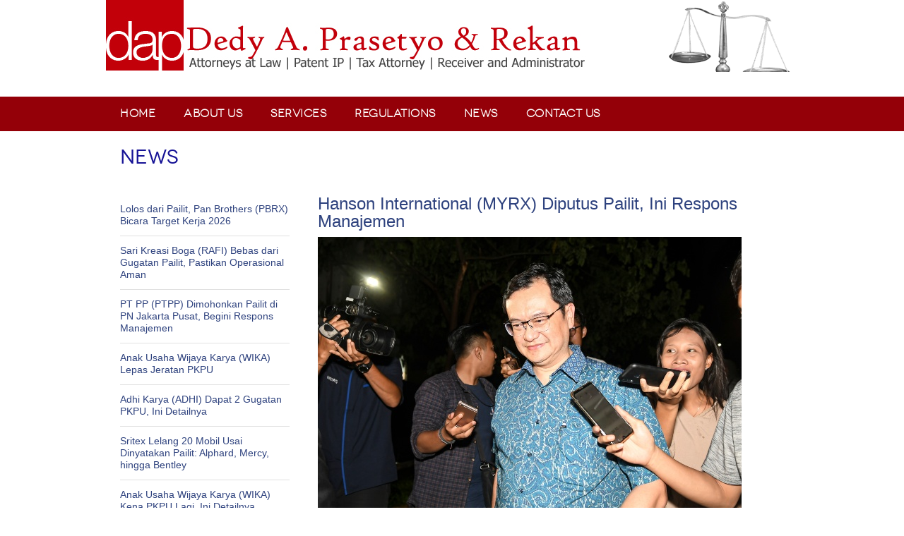

--- FILE ---
content_type: text/html; charset=UTF-8
request_url: https://dap-lawyers.com/?menu=news&id=722
body_size: 27194
content:
<!DOCTYPE html PUBLIC "-//W3C//DTD XHTML 1.0 Strict//EN" "http://www.w3.org/TR/xhtml1/DTD/xhtml1-strict.dtd">
<html xmlns="http://www.w3.org/1999/xhtml" lang="en" xml:lang="en">
<head>
	<meta charset=utf-8 />  
    	<title>DAP & REKAN</title>
    <!-- compulsary meta tags -->
    <meta name="keywords" content="" />
<meta name="description" content="" />
<meta name="title" content="DAP & REKAN" />
<meta name="language" content="indonesia, english" />
<meta name="organization" content="DAP & REKAN" />
<meta name="copyright" content="DAP & REKAN 2014" />
<meta name="audience" content="DAP & REKAN" />
<meta name="classification" content="" />
    
    <meta name="viewport" content="width=device-width, initial-scale=1">
	<link rel="stylesheet" type="text/css" href="styles.css" media="screen"/>    
    <link rel="icon" href="images/ico.png" type="image/x-icon">
    <script type="text/javascript" src="js/formee.js"></script>
    <link rel="stylesheet" href="css/formee-structure.css" type="text/css" media="screen" />
    <link rel="stylesheet" href="css/formee-style.css" type="text/css" media="screen" />
            
    <style type="text/css">
	* {margin:0;padding:0;}
	/* fix  ff bugs */
	form:after, div:after, ol:after, ul:after, li:after, dl:after {
		content:".";
		display:block;
		clear:both;
		visibility:hidden;
		height:0;
		overflow:hidden;
	}
	form {clear:both;}
	.container {margin:0 auto; height:100%;padding:0 40px;}
	.footer, .footer a {color:#fff;}
	.left {float:left;}
	.right {float:right;}
	.topbar {
		background: #fafafa;
		padding: 10px 30px;
	  border-bottom:1px solid #e9e9e9;
	}
	.topbar a{
		color:#777;
		font-size:1.4em;
		text-decoration: none;
	}
	.topbar a:hover{
		color:#69a4d0;
		text-decoration: underline;
	}
	.formeebar {
		background: #f5f5f5;
		padding:30px;
	  border-bottom:1px solid #e9e9e9;
	  margin-bottom:40px;
	}
	.formeebar a {color:#fff;font-size:1.4em;text-decoration: none;}
	.formeebar h1 {
	  clear:both;
	  float:left;
	}
	.formeebar h1 a{
	  background: transparent url(img/formee-logo.png) no-repeat left top;
	  text-indent:-9999px;
	  overflow: hidden;
	  width:147px;
	  height: 50px;
	  display: block;
	}
	.formeebar h2 {
		color:#520026;
		font-size:2.4em;
		font-weight:normal;
		 float:right;
		 display:inline;
		 margin-top:20px;
	}
	
	.link-to {
		font-size:2.4em;
		letter-spacing:-.02em;
		line-height:1em;
		color:#EA0076;
		float:right;
		margin-bottom:2em;
	}
	
	.fluid_container {
		margin: 0 auto;
		max-width: 980px;
	}
	</style>
    <link rel="stylesheet" href="css/lightbox.css" type="text/css" media="screen" />    
    <script type="text/javascript" src="js/prototype.js"></script>
    <script type="text/javascript" src="js/scriptaculous.js?load=effects,builder"></script>
    <script type="text/javascript" src="js/lightbox.js"></script>
    <link rel="stylesheet" id="camera-css"  href="system/camera/css/camera.css" type="text/css" media="all"> 
    <script type="text/javascript" src="system/camera/scripts/jquery.min.js"></script>
    <script type="text/javascript" src="system/camera/scripts/jquery.mobile.customized.min.js"></script>
    <script type="text/javascript" src="system/camera/scripts/jquery.easing.1.3.js"></script> 
    <script type="text/javascript" src="system/camera/scripts/camera.min.js"></script> 
    
    <script type="text/javascript">
		jQuery(function(){			
			jQuery('#camera_random').camera({
				pagination: false,
				thumbnails: false,
				height: '493',
				width: '980',
				loaderOpacity: .2,
				time: 4000
			});			
		});
	</script> <style>
		.fluid_container {
			margin: 0 auto;
			max-width: 1000px;
			width: 90%;
		}
	</style>
</head>
<body>
<div id="divHeader">
<div id="header" align="center">
	<div id="bannerHeader" style="background:url(images/upload/setting/20141020122128_bgHeader.png) top no-repeat;" align="left">
			<img src="images/upload/setting/20201105011016_LOGO DAP-November 2020 OK.jpg" border="0" />
  	</div>
</div>    <div align="center">
        <div style="width:980px; margin-top:3px;">
                <ul id="nav" class="drop">
                    <li><a href="?menu=home" class="menuTextTop">HOME</a></li> 
                                    <li><a href="?menu=about" class="menuTextTop">ABOUT US</a></li> 
                                    <li><a href="?menu=services" class="menuTextTop">SERVICES</a></li> 
                                    <li><a href="?menu=regulations" class="menuTextTop">REGULATIONS</a></li> 
                                    <li><a href="?menu=news" class="menuTextTop">NEWS</a></li> 
                                   
                    <li><a href="?menu=contact" class="menuTextTop">CONTACT US</a></li> 
            </ul>
        </div>
    </div>
</div>
<div style="width:100%;">    
    <div align="center">
            <div style=" width:980px" align="left">     
			        
        <div id="barTitle"><div id="titlePage">NEWS</div></div> 
		<div id="breadcrumb" align="left">&nbsp;</div>    
		<div id="columnLeft" align="left">
                            <div id="textMenu" style="border-bottom:1px solid #e1e1e1" >
                        <a href="?menu=news&id=924" class="listLinks">Lolos dari Pailit, Pan Brothers (PBRX) Bicara Target Kerja 2026</a>
                    </div>				
	                    <div id="textMenu" style="border-bottom:1px solid #e1e1e1" >
                        <a href="?menu=news&id=923" class="listLinks">Sari Kreasi Boga (RAFI) Bebas dari Gugatan Pailit, Pastikan Operasional Aman </a>
                    </div>				
	                    <div id="textMenu" style="border-bottom:1px solid #e1e1e1" >
                        <a href="?menu=news&id=922" class="listLinks">PT PP (PTPP) Dimohonkan Pailit di PN Jakarta Pusat, Begini Respons Manajemen</a>
                    </div>				
	                    <div id="textMenu" style="border-bottom:1px solid #e1e1e1" >
                        <a href="?menu=news&id=921" class="listLinks">Anak Usaha Wijaya Karya (WIKA) Lepas Jeratan PKPU</a>
                    </div>				
	                    <div id="textMenu" style="border-bottom:1px solid #e1e1e1" >
                        <a href="?menu=news&id=920" class="listLinks">Adhi Karya (ADHI) Dapat 2 Gugatan PKPU, Ini Detailnya</a>
                    </div>				
	                    <div id="textMenu" style="border-bottom:1px solid #e1e1e1" >
                        <a href="?menu=news&id=919" class="listLinks">Sritex Lelang 20 Mobil Usai Dinyatakan Pailit: Alphard, Mercy, hingga Bentley </a>
                    </div>				
	                    <div id="textMenu" style="border-bottom:1px solid #e1e1e1" >
                        <a href="?menu=news&id=918" class="listLinks">Anak Usaha Wijaya Karya (WIKA) Kena PKPU Lagi, Ini Detailnya</a>
                    </div>				
	                    <div id="textMenu" style="border-bottom:1px solid #e1e1e1" >
                        <a href="?menu=news&id=917" class="listLinks">Status PKPU Dicabut, MMP Lanjutkan Pembangunan Smelter Nikel Matte</a>
                    </div>				
	                    <div id="textMenu" style="border-bottom:1px solid #e1e1e1" >
                        <a href="?menu=news&id=916" class="listLinks">PKPU Tetap, Ricky Putra (RICY) Diberi Waktu 90 Hari Susun Proposal Perdamaian</a>
                    </div>				
	                    <div id="textMenu" style="border-bottom:1px solid #e1e1e1" >
                        <a href="?menu=news&id=915" class="listLinks">WIKA Bangunan (WEGE) Didesak Restrukturisasi Utang</a>
                    </div>				
	                    <div id="textMenu" style="border-bottom:1px solid #e1e1e1" >
                        <a href="?menu=news&id=914" class="listLinks">Perkara PKPU & Kepailitan Menurun hingga Mei 2025, Bagaimana Dampaknya pada Ekonomi?</a>
                    </div>				
	                    <div id="textMenu" style="border-bottom:1px solid #e1e1e1" >
                        <a href="?menu=news&id=913" class="listLinks">Capai Perdamaian dengan kreditur, Cek Strategi Widodo Makmur Unggas Perbaiki Kinerja</a>
                    </div>				
	                    <div id="textMenu" style="border-bottom:1px solid #e1e1e1" >
                        <a href="?menu=news&id=912" class="listLinks">Pailit Raksasa Tekstil Panamtex Batal, MA Kembalikan Kewenangan Direksi </a>
                    </div>				
	                    <div id="textMenu" style="border-bottom:1px solid #e1e1e1" >
                        <a href="?menu=news&id=911" class="listLinks">Waskita Beton (WSBP) Bayar CFADS Tahap V Sebesar Rp 106,36 Miliar</a>
                    </div>				
	                    <div id="textMenu" style="border-bottom:1px solid #e1e1e1" >
                        <a href="?menu=news&id=910" class="listLinks">Anak Usaha Wijaya Karya (WIKA) Bakal Sidang PKPU</a>
                    </div>				
	                    <div id="textMenu" style="border-bottom:1px solid #e1e1e1" >
                        <a href="?menu=news&id=909" class="listLinks">Bukalapak (BUKA) Ajukan PKPU terhadap Harmas, Serahkan 25 Bukti</a>
                    </div>				
	                    <div id="textMenu" style="border-bottom:1px solid #e1e1e1" >
                        <a href="?menu=news&id=908" class="listLinks">Sebanyak 2,88 Miliar Sahamnya Dimiliki Masyarakat, TDPM Dinyatakan Pailit</a>
                    </div>				
	                    <div id="textMenu" style="border-bottom:1px solid #e1e1e1" >
                        <a href="?menu=news&id=907" class="listLinks">Sritex Pailit dan PHK Massal, Bagaimana Nasib 45.000 Investor Saham SRIL? </a>
                    </div>				
	                    <div id="textMenu" style="border-bottom:1px solid #e1e1e1" >
                        <a href="?menu=news&id=906" class="listLinks">Pengadilan Tolak Permohonan PKPU Harmas terhadap Bukalapak</a>
                    </div>				
	                    <div id="textMenu" style="border-bottom:1px solid #e1e1e1" >
                        <a href="?menu=news&id=905" class="listLinks">PP Properti (PPRO) Bereskan Proses PKPU, Utang yang Direstrukturisasi Rp 15,2 Triliun</a>
                    </div>				
	                    <div id="textMenu" style="border-bottom:1px solid #e1e1e1" >
                        <a href="?menu=news&id=904" class="listLinks">Waskita Karya (WSKT) Lepas dari Jerat PKPU, Begini Detailnya</a>
                    </div>				
	                    <div id="textMenu" style="border-bottom:1px solid #e1e1e1" >
                        <a href="?menu=news&id=903" class="listLinks">Bukalapak (BUKA) Mengajukan PKPU Terhadap Harmas Jalasveva </a>
                    </div>				
	                    <div id="textMenu" style="border-bottom:1px solid #e1e1e1" >
                        <a href="?menu=news&id=902" class="listLinks">Tetap Diputus Pailit, Sritex Akan Ajukan Peninjauan Kembali (PK) Kepada MA</a>
                    </div>				
	                    <div id="textMenu" style="border-bottom:1px solid #e1e1e1" >
                        <a href="?menu=news&id=901" class="listLinks">&#039;Omon-omon&#039; Penyelamatan Sritex (SRIL) Usai Diputus Pailit </a>
                    </div>				
	                    <div id="textMenu" style="border-bottom:1px solid #e1e1e1" >
                        <a href="?menu=news&id=900" class="listLinks">Tim Kurator Sritex Cs Ungkap Total Tagihan Kreditur Mencapai Rp32,63 Triliun</a>
                    </div>				
	                    <div id="textMenu" style="border-bottom:1px solid #e1e1e1" >
                        <a href="?menu=news&id=899" class="listLinks">Menperin Agus: Kurator Kasus Sritex Siap Hadir ke Kantor Kami </a>
                    </div>				
	                    <div id="textMenu" style="border-bottom:1px solid #e1e1e1" >
                        <a href="?menu=news&id=898" class="listLinks">Hin Leong Trading Pte Dinyatakan Pailit di Pengadilan Tinggi Singapura</a>
                    </div>				
	                    <div id="textMenu" style="border-bottom:1px solid #e1e1e1" >
                        <a href="?menu=news&id=897" class="listLinks">Pailit Sritex (SRIL) Inkrah, Menko Airlangga Minta BNI Hingga Manajemen Tetap Jalankan Produksi </a>
                    </div>				
	                    <div id="textMenu" style="border-bottom:1px solid #e1e1e1" >
                        <a href="?menu=news&id=896" class="listLinks">Hindari Pailit, Pan Brothers (PBRX) Dapat Persetujuan Restrukturisasi Utang Rp 8,6 T</a>
                    </div>				
	                    <div id="textMenu" style="border-bottom:1px solid #e1e1e1" >
                        <a href="?menu=news&id=895" class="listLinks">Awan Mendung Emiten Tekstil, Kena Notasi Khusus Imbas PKPU hingga Pailit </a>
                    </div>				
	                    <div id="textMenu" style="border-bottom:1px solid #e1e1e1" >
                        <a href="?menu=news&id=894" class="listLinks">Pengadilan Tetapkan Pabrik Tekstil Rana Global Pailit </a>
                    </div>				
	                    <div id="textMenu" style="border-bottom:1px solid #e1e1e1" >
                        <a href="?menu=news&id=893" class="listLinks">Pabrik Rokok Tertua di RI Pailit, Kurator Gentong Gotri Beri Jadwal Pengajuan Tagihan </a>
                    </div>				
	                    <div id="textMenu" style="border-bottom:1px solid #e1e1e1" >
                        <a href="?menu=news&id=892" class="listLinks">Sritex Pailit, Ini Nasib Pemegang Saham SRIL Menurut Penjelasan BEI</a>
                    </div>				
	                    <div id="textMenu" style="border-bottom:1px solid #e1e1e1" >
                        <a href="?menu=news&id=891" class="listLinks">Garuda Indonesia (GIAA) Ungkap Peninjauan Kembali Greylag 1446 Ditolak MA </a>
                    </div>				
	                    <div id="textMenu" style="border-bottom:1px solid #e1e1e1" >
                        <a href="?menu=news&id=890" class="listLinks">Sritex Dinyatakan Pailit, Total Liabilitas SRIL Capai US$1,6 Miliar hingga 2023</a>
                    </div>				
	                    <div id="textMenu" style="border-bottom:1px solid #e1e1e1" >
                        <a href="?menu=news&id=889" class="listLinks">Proposal Perdamaian Diterima Kreditur, Status PKPU Perikanan Indonesia Berakhir</a>
                    </div>				
	                    <div id="textMenu" style="border-bottom:1px solid #e1e1e1" >
                        <a href="?menu=news&id=888" class="listLinks">Begini Tanggapan Wijaya Karya (WIKA) Soal Gugatan PKPU Proyek Hambalang</a>
                    </div>				
	                    <div id="textMenu" style="border-bottom:1px solid #e1e1e1" >
                        <a href="?menu=news&id=887" class="listLinks">4 Perusahaan Bakrie Group Ditetapkan PKPU, Ini Tanggapan Manajemen</a>
                    </div>				
	                    <div id="textMenu" style="border-bottom:1px solid #e1e1e1" >
                        <a href="?menu=news&id=886" class="listLinks">Daftar Pabrik Tekstil yang Berguguran atau Pailit, Terbaru Ada Panamtex</a>
                    </div>				
	                    <div id="textMenu" style="border-bottom:1px solid #e1e1e1" >
                        <a href="?menu=news&id=885" class="listLinks">Kronologi Adhi Karya (ADHI) Digugat PKPU oleh Eks Terpidana Kasus Hambalang </a>
                    </div>				
	                    <div id="textMenu" style="border-bottom:1px solid #e1e1e1" >
                        <a href="?menu=news&id=884" class="listLinks">Status PKPU Emiten Tekstil Pan Brothers (PBRX) Diperpanjang 120 Hari</a>
                    </div>				
	                    <div id="textMenu" style="border-bottom:1px solid #e1e1e1" >
                        <a href="?menu=news&id=883" class="listLinks">Dinyatakan Pailit, Bursa Suspensi Saham Sunindo Adipersada (TOYS)</a>
                    </div>				
	                    <div id="textMenu" style="border-bottom:1px solid #e1e1e1" >
                        <a href="?menu=news&id=882" class="listLinks">12 Perusahaan di Jawa Tengah Ajukan PKPU pada Semester I/2024 </a>
                    </div>				
	                    <div id="textMenu" style="border-bottom:1px solid #e1e1e1" >
                        <a href="?menu=news&id=881" class="listLinks">Ahli Waris Krama Yudha Diputus Pailit, Kuasa Hukum Ajukan Kasasi</a>
                    </div>				
	                    <div id="textMenu" style="border-bottom:1px solid #e1e1e1" >
                        <a href="?menu=news&id=880" class="listLinks">Terlilit Utang, BUMN Ini Digugat Pailit</a>
                    </div>				
	                    <div id="textMenu" style="border-bottom:1px solid #e1e1e1" >
                        <a href="?menu=news&id=879" class="listLinks">Terdapat Dissenting Opinion dalam Putusan Pailit Ahli Waris PT Krama Yudha vs Arsjad Rasjid CS, Kuasa Hukum: Putusannya Dzolim Sepanjang Sejarah Hukum</a>
                    </div>				
	                    <div id="textMenu" style="border-bottom:1px solid #e1e1e1" >
                        <a href="?menu=news&id=878" class="listLinks">Bank CIMB Niaga Gugat Pailit Pengusaha Real Estate Ganda di PN Jakpus</a>
                    </div>				
	                    <div id="textMenu" style="border-bottom:1px solid #e1e1e1" >
                        <a href="?menu=news&id=877" class="listLinks">PT INTI Berhemat Biaya Tetap 30% Pasca PKPU </a>
                    </div>				
	                    <div id="textMenu" style="border-bottom:1px solid #e1e1e1" >
                        <a href="?menu=news&id=876" class="listLinks">Mengintip Utang Emiten Eterindo (ETWA) yang Dipailitkan BRI (BBRI) </a>
                    </div>				
	                    <div id="textMenu" style="border-bottom:1px solid #e1e1e1" >
                        <a href="?menu=news&id=875" class="listLinks">Jumlah Permohonan PKPU Naik Sepanjang Tahun 2023, Ini Faktor Pendorongnya</a>
                    </div>				
	                    <div id="textMenu" style="border-bottom:1px solid #e1e1e1" >
                        <a href="?menu=news&id=874" class="listLinks">Waskita Karya (WSKT) Menang atas Gugatan PKPU Perusahaan Jusuf Kalla Bukaka (BUKK) </a>
                    </div>				
	                    <div id="textMenu" style="border-bottom:1px solid #e1e1e1" >
                        <a href="?menu=news&id=873" class="listLinks">Startup Bangkrut Harus Tetap Selesaikan Kewajiban Hukum </a>
                    </div>				
	                    <div id="textMenu" style="border-bottom:1px solid #e1e1e1" >
                        <a href="?menu=news&id=872" class="listLinks">Jumlah Permohonan PKPU dan Kepailitan Masih Tinggi, Bayangi Pemulihan Ekonomi </a>
                    </div>				
	                    <div id="textMenu" style="border-bottom:1px solid #e1e1e1" >
                        <a href="?menu=news&id=871" class="listLinks">Gugatan PKPU Indofarma Berakhir Damai, INAF Siap Bayar Rp36,98 Miliar </a>
                    </div>				
	                    <div id="textMenu" style="border-bottom:1px solid #e1e1e1" >
                        <a href="?menu=news&id=870" class="listLinks">Ini Kata HK Metals (HKMU) Terkait Kondisi Pailit Anak Usaha</a>
                    </div>				
	                    <div id="textMenu" style="border-bottom:1px solid #e1e1e1" >
                        <a href="?menu=news&id=869" class="listLinks">Perusahaan Hotel & Golf Gita Wirjawan Diputus PKPU</a>
                    </div>				
	                    <div id="textMenu" style="border-bottom:1px solid #e1e1e1" >
                        <a href="?menu=news&id=868" class="listLinks">Waskita (WSKT) Gagal Bayar Obligasi, Erick Thohir Usulkan PKPU atau Restrukturisasi Total </a>
                    </div>				
	                    <div id="textMenu" style="border-bottom:1px solid #e1e1e1" >
                        <a href="?menu=news&id=867" class="listLinks">Salah Satu StartUp besar Fabelio Alami Pailit, Siapakah Para Pendirinya dan mengapa bisa Gulung Tikar?</a>
                    </div>				
	                    <div id="textMenu" style="border-bottom:1px solid #e1e1e1" >
                        <a href="?menu=news&id=866" class="listLinks">Disahkan Majelis Hakim, PKPU Sriwijaya Air Akhirnya Berujung Damai</a>
                    </div>				
	                    <div id="textMenu" style="border-bottom:1px solid #e1e1e1" >
                        <a href="?menu=news&id=865" class="listLinks">Izin Usaha Kresna Life Dicabut, Pengamat Asuransi: Opsi Pengajuan PKPU Terbuka</a>
                    </div>				
	                    <div id="textMenu" style="border-bottom:1px solid #e1e1e1" >
                        <a href="?menu=news&id=864" class="listLinks">Sah! Status PKPU Anak Usaha PGN (PGAS) Berakhir </a>
                    </div>				
	                    <div id="textMenu" style="border-bottom:1px solid #e1e1e1" >
                        <a href="?menu=news&id=863" class="listLinks">Bukaka Teknik Utama Cabut Gugatan PKPU, Begini Penjelasan Waskita Karya </a>
                    </div>				
	                    <div id="textMenu" style="border-bottom:1px solid #e1e1e1" >
                        <a href="?menu=news&id=862" class="listLinks">Bengkel Pesawat Garuda Diajukan PKPU, Bos GMFI Buka Suara </a>
                    </div>				
	                    <div id="textMenu" style="border-bottom:1px solid #e1e1e1" >
                        <a href="?menu=news&id=861" class="listLinks">PKPU Wanaartha Life Kandas, Nasabah Sebaiknya Mendaftarkan Diri ke Tim Likuidasi</a>
                    </div>				
	                    <div id="textMenu" style="border-bottom:1px solid #e1e1e1" >
                        <a href="?menu=news&id=860" class="listLinks">Dinyatakan Pailit, Jokowi Bubarkan Dua BUMN Ini</a>
                    </div>				
	                    <div id="textMenu" style="border-bottom:1px solid #e1e1e1" >
                        <a href="?menu=news&id=859" class="listLinks">Cottonindo Ariesta (KPAS) Pailit, 270 Juta Saham Publik Nyangkut </a>
                    </div>				
	                    <div id="textMenu" style="border-bottom:1px solid #e1e1e1" >
                        <a href="?menu=news&id=858" class="listLinks">Totalindo Eka Persada (TOPS) Minta Perpanjangan Waktu PKPU Selama 75 Hari</a>
                    </div>				
	                    <div id="textMenu" style="border-bottom:1px solid #e1e1e1" >
                        <a href="?menu=news&id=857" class="listLinks">Ajukan Pembatalan Perdamaian, 2 Kreditur Gugat Garuda (GIAA) Pailit! </a>
                    </div>				
	                    <div id="textMenu" style="border-bottom:1px solid #e1e1e1" >
                        <a href="?menu=news&id=856" class="listLinks">CoHive Pailit dan Resmi Tutup, Ini Penjelasan Manajemen </a>
                    </div>				
	                    <div id="textMenu" style="border-bottom:1px solid #e1e1e1" >
                        <a href="?menu=news&id=855" class="listLinks">Wanaartha Life Digugat PKPU! </a>
                    </div>				
	                    <div id="textMenu" style="border-bottom:1px solid #e1e1e1" >
                        <a href="?menu=news&id=854" class="listLinks">Polemik Meikarta: Kasus Suap, PKPU, hingga Gugat Konsumen Rp56 Miliar </a>
                    </div>				
	                    <div id="textMenu" style="border-bottom:1px solid #e1e1e1" >
                        <a href="?menu=news&id=853" class="listLinks">Menyandang Status PKPU, Begini Kata Manajemen Totalindo (TOPS)</a>
                    </div>				
	                    <div id="textMenu" style="border-bottom:1px solid #e1e1e1" >
                        <a href="?menu=news&id=852" class="listLinks">Peternak Ayam Merugi Sampai Kena PKPU, Ombudsman Minta Pemerintah Beri Perlindungan </a>
                    </div>				
	                    <div id="textMenu" style="border-bottom:1px solid #e1e1e1" >
                        <a href="?menu=news&id=851" class="listLinks">WSKT Hadapi Gugatan PKPU Hari ini, Berapa Tunggakan Utang yang Jadi Sengketa?</a>
                    </div>				
	                    <div id="textMenu" style="border-bottom:1px solid #e1e1e1" >
                        <a href="?menu=news&id=850" class="listLinks">Merpati Resmi Pailit, 1.225 Eks Karyawan Dapat Pembagian Hasil Penjualan Aset </a>
                    </div>				
	                    <div id="textMenu" style="border-bottom:1px solid #e1e1e1" >
                        <a href="?menu=news&id=849" class="listLinks">Terjerat PKPU, Sky Energy (JSKY) Berharap Damai</a>
                    </div>				
	                    <div id="textMenu" style="border-bottom:1px solid #e1e1e1" >
                        <a href="?menu=news&id=848" class="listLinks"> Bukan PHK, Startup TaniHub Hadapi Permohonan PKPU </a>
                    </div>				
	                    <div id="textMenu" style="border-bottom:1px solid #e1e1e1" >
                        <a href="?menu=news&id=847" class="listLinks">Presdir OVO Buka Suara, Soal BI Bisa Ajukan Pailit PJP di UU PPSK </a>
                    </div>				
	                    <div id="textMenu" style="border-bottom:1px solid #e1e1e1" >
                        <a href="?menu=news&id=846" class="listLinks">Tren Perkara Kepailitan dan PKPU Menurun, Pertanda Apa?</a>
                    </div>				
	                    <div id="textMenu" style="border-bottom:1px solid #e1e1e1" >
                        <a href="?menu=news&id=845" class="listLinks">Status Pailit Koperasi Ditetapkan Menteri Koperasi dan UKM, Ini Kata Pengamat</a>
                    </div>				
	                    <div id="textMenu" style="border-bottom:1px solid #e1e1e1" >
                        <a href="?menu=news&id=844" class="listLinks">Setelah Izin Usaha Dicabut, Nasabah Wanaartha Life Minta OJK Restui Permohonan Pailit</a>
                    </div>				
	                    <div id="textMenu" style="border-bottom:1px solid #e1e1e1" >
                        <a href="?menu=news&id=843" class="listLinks">Emiten Minta Pailit atau Tunda Bayar Utang? Baca Dulu Aturan Baru OJK </a>
                    </div>				
	                    <div id="textMenu" style="border-bottom:1px solid #e1e1e1" >
                        <a href="?menu=news&id=842" class="listLinks">OJK Tolak Permohonan Kepailitan dan PKPU Wanaartha Life </a>
                    </div>				
	                    <div id="textMenu" style="border-bottom:1px solid #e1e1e1" >
                        <a href="?menu=news&id=841" class="listLinks">Seruan Nasabah Wanaartha Life Saat Aset Rp2,4 Triliun Terkait Benny Tjokro Disita Negara </a>
                    </div>				
	                    <div id="textMenu" style="border-bottom:1px solid #e1e1e1" >
                        <a href="?menu=news&id=840" class="listLinks">Hingga Oktober 2022, Tren Perkara Kepailitan dan PKPU di Pengadilan Niaga Menurun</a>
                    </div>				
	                    <div id="textMenu" style="border-bottom:1px solid #e1e1e1" >
                        <a href="?menu=news&id=839" class="listLinks">WSBP Minta Kreditur Daftar Tagihan Usai Permohonan Kasasi PKPU Ditolak MA</a>
                    </div>				
	                    <div id="textMenu" style="border-bottom:1px solid #e1e1e1" >
                        <a href="?menu=news&id=838" class="listLinks">Sriwijaya Air Digugat PKPU di Pengadilan Negeri Jakarta Pusat</a>
                    </div>				
	                    <div id="textMenu" style="border-bottom:1px solid #e1e1e1" >
                        <a href="?menu=news&id=837" class="listLinks">Pabrik Sarung Gajah Duduk Terancam Pailit, Sejumlah Rekanan Perusahaan Ramai-Ramai Ajukan Gugatan</a>
                    </div>				
	                    <div id="textMenu" style="border-bottom:1px solid #e1e1e1" >
                        <a href="?menu=news&id=836" class="listLinks">Punya Aset Rp 300 M, Permohonan Pailit Medan Plaza Tak Rasional</a>
                    </div>				
	                    <div id="textMenu" style="border-bottom:1px solid #e1e1e1" >
                        <a href="?menu=news&id=835" class="listLinks">Pemasok Bahan Baku Sritex (SWAT) Diputus PKPU, Rapat Kreditur Digelar September </a>
                    </div>				
	                    <div id="textMenu" style="border-bottom:1px solid #e1e1e1" >
                        <a href="?menu=news&id=834" class="listLinks">Anak Usaha Perusahaan Gas Negara (PGAS) Digugat PKPU, Ini Jawaban Perusahaan</a>
                    </div>				
	                    <div id="textMenu" style="border-bottom:1px solid #e1e1e1" >
                        <a href="?menu=news&id=833" class="listLinks">Tok! Anak Usaha BUMD Jawa Tengah GSS Trembul Pailit </a>
                    </div>				
	                    <div id="textMenu" style="border-bottom:1px solid #e1e1e1" >
                        <a href="?menu=news&id=832" class="listLinks">Dua Lessor Gugat Hasil PKPU Garuda (GIAA), Tagihan Rp2,3 Triliun </a>
                    </div>				
	                    <div id="textMenu" style="border-bottom:1px solid #e1e1e1" >
                        <a href="?menu=news&id=831" class="listLinks">Menang PKPU, Angin Segar bagi Garuda Indonesia (GIAA) Tata Kembali Bisnisnya</a>
                    </div>				
	                    <div id="textMenu" style="border-bottom:1px solid #e1e1e1" >
                        <a href="?menu=news&id=830" class="listLinks">Voting PKPU Waskita Beton Precast (WSBP): 95,8% Kreditur Setuju Rencana Perdamaian</a>
                    </div>				
	                    <div id="textMenu" style="border-bottom:1px solid #e1e1e1" >
                        <a href="?menu=news&id=829" class="listLinks">Optimalkan Finalisasi Rencana Perdamaian, GIAA Ajukan Penundaan Waktu Voting PKPU</a>
                    </div>				
	                    <div id="textMenu" style="border-bottom:1px solid #e1e1e1" >
                        <a href="?menu=news&id=828" class="listLinks">Pengamat: PKPU Merupakan Solusi Maksimal Untuk Hasil yang Optimal</a>
                    </div>				
	                    <div id="textMenu" style="border-bottom:1px solid #e1e1e1" >
                        <a href="?menu=news&id=827" class="listLinks">Sempat Berjaya Pada Masanya, Ini Sejarah Merpati Airlines Sebelum Pailit </a>
                    </div>				
	                    <div id="textMenu" style="border-bottom:1px solid #e1e1e1" >
                        <a href="?menu=news&id=826" class="listLinks">Waskita Beton (WSBP) Optimistis PKPU Segera Selesai, Manajemen Fokus Pulihkan Kinerja</a>
                    </div>				
	                    <div id="textMenu" style="border-bottom:1px solid #e1e1e1" >
                        <a href="?menu=news&id=825" class="listLinks">PT PPA Gugat Pengesahan Perjanjian Perdamaian Merpati Airlines </a>
                    </div>				
	                    <div id="textMenu" style="border-bottom:1px solid #e1e1e1" >
                        <a href="?menu=news&id=824" class="listLinks">Alam Galaxy Diputus Pailit, Kuasa Hukum Minta Tinjau Kembali </a>
                    </div>				
	                    <div id="textMenu" style="border-bottom:1px solid #e1e1e1" >
                        <a href="?menu=news&id=823" class="listLinks">Kasasi Ditolak MA, Garuda (GIAA) Siap Bayar Denda di Tengah PKPU </a>
                    </div>				
	                    <div id="textMenu" style="border-bottom:1px solid #e1e1e1" >
                        <a href="?menu=news&id=822" class="listLinks">Sugianto Kolim Pailitkan KSP Indosurya, Minta Homologasi Dibatalkan </a>
                    </div>				
	                    <div id="textMenu" style="border-bottom:1px solid #e1e1e1" >
                        <a href="?menu=news&id=821" class="listLinks">Johnson & Johnson Memulai Sidang Pailit di Tengah Kemarahan Kongres AS </a>
                    </div>				
	                    <div id="textMenu" style="border-bottom:1px solid #e1e1e1" >
                        <a href="?menu=news&id=820" class="listLinks">Waskita Beton Precast (WSBP) Memohonkan PKPU Rp3,9 Miliar </a>
                    </div>				
	                    <div id="textMenu" style="border-bottom:1px solid #e1e1e1" >
                        <a href="?menu=news&id=819" class="listLinks">Sejumlah Nasabah AJB Bumiputera Ingin Lakukan PKPU, Ini Kata OJK </a>
                    </div>				
	                    <div id="textMenu" style="border-bottom:1px solid #e1e1e1" >
                        <a href="?menu=news&id=818" class="listLinks">Terkena PKPU, Bagaimana Kondisi Keuangan Waskita Beton (WSBP)? </a>
                    </div>				
	                    <div id="textMenu" style="border-bottom:1px solid #e1e1e1" >
                        <a href="?menu=news&id=817" class="listLinks">Wika Gedung (WEGE) PKPU-kan Entitas Retail CT Group (Transmart) </a>
                    </div>				
	                    <div id="textMenu" style="border-bottom:1px solid #e1e1e1" >
                        <a href="?menu=news&id=816" class="listLinks">Pan Brothers (PBRX) Ajukan Permohonan di Pengadilan Kepailitan AS </a>
                    </div>				
	                    <div id="textMenu" style="border-bottom:1px solid #e1e1e1" >
                        <a href="?menu=news&id=815" class="listLinks">HK Metals (HKMU) Ditinggal Pengendali, Ngasidjo Achmad Sang Pendiri Berstatus Pailit</a>
                    </div>				
	                    <div id="textMenu" style="border-bottom:1px solid #e1e1e1" >
                        <a href="?menu=news&id=814" class="listLinks">Tridomain (TDPM) Berstatus PKPU, Bank Permata Minta Diadakan Rapat Pemegang Obligasi</a>
                    </div>				
	                    <div id="textMenu" style="border-bottom:1px solid #e1e1e1" >
                        <a href="?menu=news&id=813" class="listLinks">OJK Ungkap Nasib Kresna Life Setelah PKPU Dibatalkan </a>
                    </div>				
	                    <div id="textMenu" style="border-bottom:1px solid #e1e1e1" >
                        <a href="?menu=news&id=812" class="listLinks">Masuk PKPU, Begini Nasib Kredit Waskita Beton (WSBP) dan Garuda (GIAA) di Perbankan</a>
                    </div>				
	                    <div id="textMenu" style="border-bottom:1px solid #e1e1e1" >
                        <a href="?menu=news&id=811" class="listLinks">PKPU Garuda Indonesia (GIAA) Resmi Diperpanjang 60 Hari </a>
                    </div>				
	                    <div id="textMenu" style="border-bottom:1px solid #e1e1e1" >
                        <a href="?menu=news&id=810" class="listLinks">Mayoritas Kreditur Menyetujui Proposal, Sritex (SRIL) Lolos dari Ancaman Pailit</a>
                    </div>				
	                    <div id="textMenu" style="border-bottom:1px solid #e1e1e1" >
                        <a href="?menu=news&id=809" class="listLinks">Lolos dari PKPU, Supermal Karawaci Pertimbangkan Ambil Langkah Hukum ke Pemohon</a>
                    </div>				
	                    <div id="textMenu" style="border-bottom:1px solid #e1e1e1" >
                        <a href="?menu=news&id=808" class="listLinks">Garuda Indonesia (GIAA) Utang Rp198 Triliun, 470 Kreditor Tagih </a>
                    </div>				
	                    <div id="textMenu" style="border-bottom:1px solid #e1e1e1" >
                        <a href="?menu=news&id=807" class="listLinks">Gugatan PKPU Bisa Meningkat Lagi di 2022</a>
                    </div>				
	                    <div id="textMenu" style="border-bottom:1px solid #e1e1e1" >
                        <a href="?menu=news&id=806" class="listLinks">Tridomain (TDPM) Berstatus PKPU, Pemegang MTN Gelar RUPMTN</a>
                    </div>				
	                    <div id="textMenu" style="border-bottom:1px solid #e1e1e1" >
                        <a href="?menu=news&id=805" class="listLinks">Sritex (SRIL) Ajukan Proposal Perdamaian Versi Terbaru, Ini Detailnya </a>
                    </div>				
	                    <div id="textMenu" style="border-bottom:1px solid #e1e1e1" >
                        <a href="?menu=news&id=804" class="listLinks">Hingga 5 Januari 2022, Garuda Indonesia (GIAA) Himbau Kreditur Daftarkan Tagihan PKPU</a>
                    </div>				
	                    <div id="textMenu" style="border-bottom:1px solid #e1e1e1" >
                        <a href="?menu=news&id=803" class="listLinks">Pasca Izinnya Dicabut OJK, Group Lease Finance Kini Dimohonkan PKPU oleh Bank J Trust</a>
                    </div>				
	                    <div id="textMenu" style="border-bottom:1px solid #e1e1e1" >
                        <a href="?menu=news&id=802" class="listLinks">Pemilik Supermal Karawaci Dimohonkan PKPU Oleh Investement Opportunities V</a>
                    </div>				
	                    <div id="textMenu" style="border-bottom:1px solid #e1e1e1" >
                        <a href="?menu=news&id=801" class="listLinks">Perdamaian Disahkan, Perusahaan BUMN Barata Lolos dari Ancaman Pailit</a>
                    </div>				
	                    <div id="textMenu" style="border-bottom:1px solid #e1e1e1" >
                        <a href="?menu=news&id=800" class="listLinks">Sah, PKPU Sritex (SRIL) Diperpanjang Selama 50 Hari</a>
                    </div>				
	                    <div id="textMenu" style="border-bottom:1px solid #e1e1e1" >
                        <a href="?menu=news&id=799" class="listLinks">PKPU Bos Jaringan Hotel, Hakim Pengawas Minta Penjelasan Sumber Dana Pelunasan Utang  </a>
                    </div>				
	                    <div id="textMenu" style="border-bottom:1px solid #e1e1e1" >
                        <a href="?menu=news&id=798" class="listLinks">PKPU Berakhir Homologasi, Anak Usaha Borneo Olah Sarana Sukses (BOSS) Lolos Pailit</a>
                    </div>				
	                    <div id="textMenu" style="border-bottom:1px solid #e1e1e1" >
                        <a href="?menu=news&id=797" class="listLinks">Permohonan pailit Maybank terhadap Pan Brothers (PBRX) ditolak, ini alasannya</a>
                    </div>				
	                    <div id="textMenu" style="border-bottom:1px solid #e1e1e1" >
                        <a href="?menu=news&id=796" class="listLinks">BUMN Tepis Opsi Pailit Garuda (GIAA), Target Restrukturisasi Kuartal II/2022 </a>
                    </div>				
	                    <div id="textMenu" style="border-bottom:1px solid #e1e1e1" >
                        <a href="?menu=news&id=795" class="listLinks">Awas, ancaman Garuda Indonesia pailit kembali datang, ini penyebabnya</a>
                    </div>				
	                    <div id="textMenu" style="border-bottom:1px solid #e1e1e1" >
                        <a href="?menu=news&id=794" class="listLinks">Emiten Milik Benny Tjokro MYRX Pailit, Begini Kronologinya </a>
                    </div>				
	                    <div id="textMenu" style="border-bottom:1px solid #e1e1e1" >
                        <a href="?menu=news&id=793" class="listLinks">Tang Mas, Produsen Minuman Kemasan 2Tang, Digugat PKPU</a>
                    </div>				
	                    <div id="textMenu" style="border-bottom:1px solid #e1e1e1" >
                        <a href="?menu=news&id=792" class="listLinks">Pengendali Emiten Dealer CARS Kembali Dapat Gugatan PKPU </a>
                    </div>				
	                    <div id="textMenu" style="border-bottom:1px solid #e1e1e1" >
                        <a href="?menu=news&id=791" class="listLinks">Sritex (SRIL) Dapat Perpanjangan PKPU 77 Hari </a>
                    </div>				
	                    <div id="textMenu" style="border-bottom:1px solid #e1e1e1" >
                        <a href="?menu=news&id=790" class="listLinks">PKPU Kresna Batal, AAJI: Putusan MA Hadirkan Kepastian Hukum </a>
                    </div>				
	                    <div id="textMenu" style="border-bottom:1px solid #e1e1e1" >
                        <a href="?menu=news&id=789" class="listLinks">Lolos PKPU, pengendali Bintraco (CARS) akan selesaikan utang secara kekeluargaan</a>
                    </div>				
	                    <div id="textMenu" style="border-bottom:1px solid #e1e1e1" >
                        <a href="?menu=news&id=788" class="listLinks">Waskita Precast (WSBP) Dapat Peringkat idBBB dari Pefindo, Waspadai PKPU! </a>
                    </div>				
	                    <div id="textMenu" style="border-bottom:1px solid #e1e1e1" >
                        <a href="?menu=news&id=787" class="listLinks">Pengusaha Khawatir PKPU Melonjak, Sri Mulyani Tegaskan KSSK Pantau Ketat </a>
                    </div>				
	                    <div id="textMenu" style="border-bottom:1px solid #e1e1e1" >
                        <a href="?menu=news&id=786" class="listLinks">Moratorium PKPU dan Kepailitan, Pengamat: Manuver Selamatkan Perusahaan Parasit</a>
                    </div>				
	                    <div id="textMenu" style="border-bottom:1px solid #e1e1e1" >
                        <a href="?menu=news&id=785" class="listLinks">Wacana Moratorium PKPU, Awas Risiko Moral Hazard</a>
                    </div>				
	                    <div id="textMenu" style="border-bottom:1px solid #e1e1e1" >
                        <a href="?menu=news&id=784" class="listLinks">Progres Sidang PKPU, Dirut Garuda Indonesia (GIAA) Buka Suara </a>
                    </div>				
	                    <div id="textMenu" style="border-bottom:1px solid #e1e1e1" >
                        <a href="?menu=news&id=783" class="listLinks">Digugat PKPU, Ini Jejak Ahabe Niaga di Nyonya Meneer </a>
                    </div>				
	                    <div id="textMenu" style="border-bottom:1px solid #e1e1e1" >
                        <a href="?menu=news&id=782" class="listLinks">Lagi! Indonesia Power Dapat Gugatan Pailit di PN Jakarta Pusat </a>
                    </div>				
	                    <div id="textMenu" style="border-bottom:1px solid #e1e1e1" >
                        <a href="?menu=news&id=781" class="listLinks">Dugaan Pemalsuan Proses Jual Beli Aset Nyonya Meneer Capai Titik Terang </a>
                    </div>				
	                    <div id="textMenu" style="border-bottom:1px solid #e1e1e1" >
                        <a href="?menu=news&id=780" class="listLinks">Maybank Ajukan Permohonan Kepailitan untuk Pan Brothers (PBRX) </a>
                    </div>				
	                    <div id="textMenu" style="border-bottom:1px solid #e1e1e1" >
                        <a href="?menu=news&id=779" class="listLinks">Garuda (GIAA) Jalani Sidang Kedua PKPU, Pekan Depan Berikan Bukti Tertulis </a>
                    </div>				
	                    <div id="textMenu" style="border-bottom:1px solid #e1e1e1" >
                        <a href="?menu=news&id=778" class="listLinks">Perkara PKPU Merebak di Tengah Pandemi, Dibutuhkan Kepastian Hukum atas PKPU Online</a>
                    </div>				
	                    <div id="textMenu" style="border-bottom:1px solid #e1e1e1" >
                        <a href="?menu=news&id=777" class="listLinks">Aercap Cabut Gugatan Pailit terhadap Garuda Indonesia (GIAA) </a>
                    </div>				
	                    <div id="textMenu" style="border-bottom:1px solid #e1e1e1" >
                        <a href="?menu=news&id=776" class="listLinks">PKPU Garuda Indonesia, PN Jakpus: Ini Agenda Sidang Selanjutnya </a>
                    </div>				
	                    <div id="textMenu" style="border-bottom:1px solid #e1e1e1" >
                        <a href="?menu=news&id=775" class="listLinks">Ini alasan gugatan PKPU terhadap Pan Brothers ditolak</a>
                    </div>				
	                    <div id="textMenu" style="border-bottom:1px solid #e1e1e1" >
                        <a href="?menu=news&id=774" class="listLinks">AKR Corporindo (AKRA) layangkan PKPU kepada dua anak usaha Atlas Resources (ARII)</a>
                    </div>				
	                    <div id="textMenu" style="border-bottom:1px solid #e1e1e1" >
                        <a href="?menu=news&id=773" class="listLinks">Pengadilan Tolak Permohonan PKPU pada Pertamina Foundation</a>
                    </div>				
	                    <div id="textMenu" style="border-bottom:1px solid #e1e1e1" >
                        <a href="?menu=news&id=772" class="listLinks">Kata Garuda Indonesia Soal Digugat PKPU oleh My Indo Airlines</a>
                    </div>				
	                    <div id="textMenu" style="border-bottom:1px solid #e1e1e1" >
                        <a href="?menu=news&id=771" class="listLinks">Grand Kartech (KRAH) dan eks direktur diputus pailit</a>
                    </div>				
	                    <div id="textMenu" style="border-bottom:1px solid #e1e1e1" >
                        <a href="?menu=news&id=770" class="listLinks">Opsi Penyelamatan, Bos Garuda (GIAA) Minta Dukungan Restrukturisasi via PKPU</a>
                    </div>				
	                    <div id="textMenu" style="border-bottom:1px solid #e1e1e1" >
                        <a href="?menu=news&id=769" class="listLinks">Sritex (SRIL) Memperoleh Perpanjangan PKPU 90 Hari, Ini Harapan Kreditur</a>
                    </div>				
	                    <div id="textMenu" style="border-bottom:1px solid #e1e1e1" >
                        <a href="?menu=news&id=768" class="listLinks">PKPU Pan Brothers (PBRX), Begini Perkembangan Persidangannya</a>
                    </div>				
	                    <div id="textMenu" style="border-bottom:1px solid #e1e1e1" >
                        <a href="?menu=news&id=767" class="listLinks">Terungkap! Ini Alasan Sritex (SRIL) Ajukan Perpanjangan PKPU 120 Hari </a>
                    </div>				
	                    <div id="textMenu" style="border-bottom:1px solid #e1e1e1" >
                        <a href="?menu=news&id=766" class="listLinks">Kampoeng Kurma Jonggol Resmi Berstatus Pailit </a>
                    </div>				
	                    <div id="textMenu" style="border-bottom:1px solid #e1e1e1" >
                        <a href="?menu=news&id=765" class="listLinks">Panas! Kubu Bos Sritex Sebut Gugatan PKPU Bank QNB Salah Alamat </a>
                    </div>				
	                    <div id="textMenu" style="border-bottom:1px solid #e1e1e1" >
                        <a href="?menu=news&id=764" class="listLinks">Diputus Pailit, Anak Usaha HK Metals (HKMU) Ajukan Perdamaian ke Kreditur </a>
                    </div>				
	                    <div id="textMenu" style="border-bottom:1px solid #e1e1e1" >
                        <a href="?menu=news&id=763" class="listLinks">Peningkatan perkara PKPU terus berlanjut pada awal 2021</a>
                    </div>				
	                    <div id="textMenu" style="border-bottom:1px solid #e1e1e1" >
                        <a href="?menu=news&id=762" class="listLinks">Bank QNB Gugat PKPU Bos Sritex Iwan Setiawan Lukminto </a>
                    </div>				
	                    <div id="textMenu" style="border-bottom:1px solid #e1e1e1" >
                        <a href="?menu=news&id=761" class="listLinks">Prima Karya ajukan permohonan PKPU Sritex dan tiga anak usahanya di PN Semarang</a>
                    </div>				
	                    <div id="textMenu" style="border-bottom:1px solid #e1e1e1" >
                        <a href="?menu=news&id=760" class="listLinks">Perusahaan Milik Bos Sritex Lolos dari Jeratan PKPU </a>
                    </div>				
	                    <div id="textMenu" style="border-bottom:1px solid #e1e1e1" >
                        <a href="?menu=news&id=759" class="listLinks">Berakhir damai, begini kilas balik PKPU yang dihadapi Sentul City (BKSL)</a>
                    </div>				
	                    <div id="textMenu" style="border-bottom:1px solid #e1e1e1" >
                        <a href="?menu=news&id=758" class="listLinks">Perkara Kepailitan, Hanson International (MYRX) Capai Perdamaian Dengan Keditur </a>
                    </div>				
	                    <div id="textMenu" style="border-bottom:1px solid #e1e1e1" >
                        <a href="?menu=news&id=757" class="listLinks">KT Corporation Gagal Gugat Pailit Perusahaan Milik Hary Tanoe</a>
                    </div>				
	                    <div id="textMenu" style="border-bottom:1px solid #e1e1e1" >
                        <a href="?menu=news&id=756" class="listLinks">Proposal Perdamaian Meikarta Diterima, Bagaimana Nasib Konsumen?</a>
                    </div>				
	                    <div id="textMenu" style="border-bottom:1px solid #e1e1e1" >
                        <a href="?menu=news&id=755" class="listLinks">Pengacara nasabah Kresna Life ungkap ketidakberesan proses PKPU</a>
                    </div>				
	                    <div id="textMenu" style="border-bottom:1px solid #e1e1e1" >
                        <a href="?menu=news&id=754" class="listLinks">Gugatan pailit oleh mantan tenaga pemasar ditolak pengadilan, ini kata AIA</a>
                    </div>				
	                    <div id="textMenu" style="border-bottom:1px solid #e1e1e1" >
                        <a href="?menu=news&id=753" class="listLinks">Gunung Raja Paksi (GGRP) Paparkan Kondisi Kinerja Pasca PKPU Sementara</a>
                    </div>				
	                    <div id="textMenu" style="border-bottom:1px solid #e1e1e1" >
                        <a href="?menu=news&id=752" class="listLinks">Sentul City (BKSL) Dimohonkan PKPU Lagi</a>
                    </div>				
	                    <div id="textMenu" style="border-bottom:1px solid #e1e1e1" >
                        <a href="?menu=news&id=751" class="listLinks">Kreditur Tiphone Mobile Indonesia (TELE) sepakati usulan perdamaian PKPU</a>
                    </div>				
	                    <div id="textMenu" style="border-bottom:1px solid #e1e1e1" >
                        <a href="?menu=news&id=750" class="listLinks">Lembaga Pengelola Investasi Tak Bisa Dipailitkan Tanpa Bukti</a>
                    </div>				
	                    <div id="textMenu" style="border-bottom:1px solid #e1e1e1" >
                        <a href="?menu=news&id=749" class="listLinks">Nasabah: PKPU Kresna Life bertentangan dengan undang-undang</a>
                    </div>				
	                    <div id="textMenu" style="border-bottom:1px solid #e1e1e1" >
                        <a href="?menu=news&id=748" class="listLinks">Lippo Cikarang (LPCK): Kasus PKPU tak berdampak pada proyek Meikarta</a>
                    </div>				
	                    <div id="textMenu" style="border-bottom:1px solid #e1e1e1" >
                        <a href="?menu=news&id=747" class="listLinks">Penjelasan Gunung Raja Paksi (GGRP) terkait permohonan PKPU supliernya</a>
                    </div>				
	                    <div id="textMenu" style="border-bottom:1px solid #e1e1e1" >
                        <a href="?menu=news&id=746" class="listLinks">Perkara PKPU Mahkota Semesta Utama, jumlah utang sementara mencapai Rp 7 triliun</a>
                    </div>				
	                    <div id="textMenu" style="border-bottom:1px solid #e1e1e1" >
                        <a href="?menu=news&id=745" class="listLinks">Perusahaan Milik Chairul Tanjung Digugat PKPU Lantaran Tak Bayar Utang</a>
                    </div>				
	                    <div id="textMenu" style="border-bottom:1px solid #e1e1e1" >
                        <a href="?menu=news&id=744" class="listLinks">Hingga awal Desember, tren PKPU masih meningkat</a>
                    </div>				
	                    <div id="textMenu" style="border-bottom:1px solid #e1e1e1" >
                        <a href="?menu=news&id=743" class="listLinks">Meikarta terancam pailit, begini sanggahan Lippo</a>
                    </div>				
	                    <div id="textMenu" style="border-bottom:1px solid #e1e1e1" >
                        <a href="?menu=news&id=742" class="listLinks">Pailit & PKPU di Industri Properti Sama-sama Rugikan Konsumen</a>
                    </div>				
	                    <div id="textMenu" style="border-bottom:1px solid #e1e1e1" >
                        <a href="?menu=news&id=741" class="listLinks">Tak ada kepastian bayar, Acset Indonusa ajukan PKPU pemilik proyek Tower Indonesia I</a>
                    </div>				
	                    <div id="textMenu" style="border-bottom:1px solid #e1e1e1" >
                        <a href="?menu=news&id=740" class="listLinks">PN Jakpus Tetapkan Entitas Grup Lippo Pengembang Meikarta Masuk PKPU</a>
                    </div>				
	                    <div id="textMenu" style="border-bottom:1px solid #e1e1e1" >
                        <a href="?menu=news&id=739" class="listLinks">20 Pembeli Apartemen Gugat UU Kepailitan No 37/2004 ke MK</a>
                    </div>				
	                    <div id="textMenu" style="border-bottom:1px solid #e1e1e1" >
                        <a href="?menu=news&id=738" class="listLinks">Gugatan Pailit Mantan Tenaga Pemasar Terhadap AIA Ditolak OJK</a>
                    </div>				
	                    <div id="textMenu" style="border-bottom:1px solid #e1e1e1" >
                        <a href="?menu=news&id=737" class="listLinks">Tercapai Homologasi, PKPU SATU Berakhir Damai</a>
                    </div>				
	                    <div id="textMenu" style="border-bottom:1px solid #e1e1e1" >
                        <a href="?menu=news&id=736" class="listLinks">Ini penyebab laporan PKPU di tahun 2020 meningkat</a>
                    </div>				
	                    <div id="textMenu" style="border-bottom:1px solid #e1e1e1" >
                        <a href="?menu=news&id=735" class="listLinks">Digugat PKPU, ini tanggapan ACE Hardware (ACES)</a>
                    </div>				
	                    <div id="textMenu" style="border-bottom:1px solid #e1e1e1" >
                        <a href="?menu=news&id=734" class="listLinks">Dimohonkan PKPU oleh mandor, PTPP: Permasalahan sudah selesai</a>
                    </div>				
	                    <div id="textMenu" style="border-bottom:1px solid #e1e1e1" >
                        <a href="?menu=news&id=733" class="listLinks">Ada Maskapai Pailit Imbas Corona, Bos Garuda Indonesia: Tak Perlu Kaget</a>
                    </div>				
	                    <div id="textMenu" style="border-bottom:1px solid #e1e1e1" >
                        <a href="?menu=news&id=732" class="listLinks">Jaringan Ritel Milik CT Corp Digugat PKPU</a>
                    </div>				
	                    <div id="textMenu" style="border-bottom:1px solid #e1e1e1" >
                        <a href="?menu=news&id=731" class="listLinks">Anak usaha Megapolitan Develompment (EMDE) berstatus PKPU karena gagal bayar utang</a>
                    </div>				
	                    <div id="textMenu" style="border-bottom:1px solid #e1e1e1" >
                        <a href="?menu=news&id=730" class="listLinks">Lolos Pailit, Begini Nasib Saham Emiten Milik Lo Kheng Hong</a>
                    </div>				
	                    <div id="textMenu" style="border-bottom:1px solid #e1e1e1" >
                        <a href="?menu=news&id=729" class="listLinks">Resesi Ekonomi, Penundaan Kewajiban Bayar Utang Makin Menggunung</a>
                    </div>				
	                    <div id="textMenu" style="border-bottom:1px solid #e1e1e1" >
                        <a href="?menu=news&id=728" class="listLinks">Advokat Otto Hasibuan Gugat Djoko Tjandra </a>
                    </div>				
	                    <div id="textMenu" style="border-bottom:1px solid #e1e1e1" >
                        <a href="?menu=news&id=727" class="listLinks">Pandemi Makan Korban, Pengembang Ajukan PKPU & Pailit</a>
                    </div>				
	                    <div id="textMenu" style="border-bottom:1px solid #e1e1e1" >
                        <a href="?menu=news&id=726" class="listLinks">Pengajuan PKPU marak di masa pandemi, kasus gagal bayar koperasi bisa makin ramai</a>
                    </div>				
	                    <div id="textMenu" style="border-bottom:1px solid #e1e1e1" >
                        <a href="?menu=news&id=725" class="listLinks">Revisi UU Kepailitan dan PKPU molor</a>
                    </div>				
	                    <div id="textMenu" style="border-bottom:1px solid #e1e1e1" >
                        <a href="?menu=news&id=724" class="listLinks">Tiphone Mobile (TELE) Terjerat PKPU, Bagaimana Sikap Telkom (TLKM)? </a>
                    </div>				
	                    <div id="textMenu" style="border-bottom:1px solid #e1e1e1" >
                        <a href="?menu=news&id=723" class="listLinks">PKPU koperasi bertambah, begini penjelasan Kemenkop UKM</a>
                    </div>				
	                    <div id="textMenu" style="border-bottom:1px solid #e1e1e1" >
                        <a href="?menu=news&id=722" class="listLinks">Hanson International (MYRX) Diputus Pailit, Ini Respons Manajemen</a>
                    </div>				
	                    <div id="textMenu" style="border-bottom:1px solid #e1e1e1" >
                        <a href="?menu=news&id=721" class="listLinks">PKPU merebak selama pandemi korona belum berakhir</a>
                    </div>				
	                    <div id="textMenu" style="border-bottom:1px solid #e1e1e1" >
                        <a href="?menu=news&id=720" class="listLinks">Ada Permohonan Pailit, Ini Tanggapan Sentul City (BKSL)</a>
                    </div>				
	                    <div id="textMenu" style="border-bottom:1px solid #e1e1e1" >
                        <a href="?menu=news&id=719" class="listLinks">Beberapa emiten digugat pailit, investor perlu mencermati hal ini</a>
                    </div>				
	                    <div id="textMenu" style="border-bottom:1px solid #e1e1e1" >
                        <a href="?menu=news&id=718" class="listLinks">Perjanjian 17 tahun silam diungkit lagi, perusahaan Hary Tanoe digugat pailit</a>
                    </div>				
	                    <div id="textMenu" style="border-bottom:1px solid #e1e1e1" >
                        <a href="?menu=news&id=717" class="listLinks">Diputus Pailit, Ini Respons Manajemen Cowell Development </a>
                    </div>				
	                    <div id="textMenu" style="border-bottom:1px solid #e1e1e1" >
                        <a href="?menu=news&id=716" class="listLinks">Mayoritas setujui perdamaian, kreditur ingin KSP Indosurya membayar kewajiban</a>
                    </div>				
	                    <div id="textMenu" style="border-bottom:1px solid #e1e1e1" >
                        <a href="?menu=news&id=715" class="listLinks">Soal PKPU Green Pramuka City, begini kata kuasa hukum pemilik unit</a>
                    </div>				
	                    <div id="textMenu" style="border-bottom:1px solid #e1e1e1" >
                        <a href="?menu=news&id=714" class="listLinks">Dirut Taksi Express (TAXI) Ungkapkan Strategi Bayar Utang Rp681,9 Miliar dan Progres PKPU</a>
                    </div>				
	                    <div id="textMenu" style="border-bottom:1px solid #e1e1e1" >
                        <a href="?menu=news&id=713" class="listLinks">Hadapi PKPU, Green Pramuka Siapkan Kuasa Hukum untuk Fasilitasi Pemilik Unit</a>
                    </div>				
	                    <div id="textMenu" style="border-bottom:1px solid #e1e1e1" >
                        <a href="?menu=news&id=712" class="listLinks">Tak setuju perdamaian Indosurya, rapat lanjutan PKPU ricuh</a>
                    </div>				
	                    <div id="textMenu" style="border-bottom:1px solid #e1e1e1" >
                        <a href="?menu=news&id=711" class="listLinks">PKPU berakhir damai, Duniatex bakal bayar utang hingga 15 tahun</a>
                    </div>				
	                    <div id="textMenu" style="border-bottom:1px solid #e1e1e1" >
                        <a href="?menu=news&id=710" class="listLinks">Pengadilan menolak permohonan PKPU nasabah koperasi Pracico</a>
                    </div>				
	                    <div id="textMenu" style="border-bottom:1px solid #e1e1e1" >
                        <a href="?menu=news&id=709" class="listLinks">Jalani PKPU, KSP Indosurya Janji Beri Skema Penyelesaian Terbaik</a>
                    </div>				
	                    <div id="textMenu" style="border-bottom:1px solid #e1e1e1" >
                        <a href="?menu=news&id=708" class="listLinks">Benny Tjokro dan Nasabah Sepakati Proposal Perdamaian PKPU, ini Isi Selengkapnya</a>
                    </div>				
	                    <div id="textMenu" style="border-bottom:1px solid #e1e1e1" >
                        <a href="?menu=news&id=707" class="listLinks">Perdalam Kasus KSP Indosurya Cipta, Bareskrim Meminta File PKPU</a>
                    </div>				
	                    <div id="textMenu" style="border-bottom:1px solid #e1e1e1" >
                        <a href="?menu=news&id=706" class="listLinks">Begini Perkembangan Sengketa Gagal Bayar Koperasi Indosurya</a>
                    </div>				
	                    <div id="textMenu" style="border-bottom:1px solid #e1e1e1" >
                        <a href="?menu=news&id=705" class="listLinks">DANA TALANGAN: dari Ketakutan Gugatan Pailit hingga Kegagalan Restrukrisasi Utang</a>
                    </div>				
	                    <div id="textMenu" style="border-bottom:1px solid #e1e1e1" >
                        <a href="?menu=news&id=704" class="listLinks">Sidang Voting PKPU KCN Kelar, Pengurus Malah Undur Laporan</a>
                    </div>				
	                    <div id="textMenu" style="border-bottom:1px solid #e1e1e1" >
                        <a href="?menu=news&id=703" class="listLinks">Sebagian kreditur sepakat permohonan PKPU KCN</a>
                    </div>				
	                    <div id="textMenu" style="border-bottom:1px solid #e1e1e1" >
                        <a href="?menu=news&id=702" class="listLinks">Gara-gara Corona, Operator Ritel Stage Stores Inc. Ajukan Pailit</a>
                    </div>				
	                    <div id="textMenu" style="border-bottom:1px solid #e1e1e1" >
                        <a href="?menu=news&id=700" class="listLinks">Waduh, perkara PKPU berpotensi meningkat akibat wabah corona</a>
                    </div>				
	                    <div id="textMenu" style="border-bottom:1px solid #e1e1e1" >
                        <a href="?menu=news&id=699" class="listLinks">Bursa Suspensi Saham Produsen Aki PT Nipress (NIPS). Kenapa Ya?</a>
                    </div>				
	                    <div id="textMenu" style="border-bottom:1px solid #e1e1e1" >
                        <a href="?menu=news&id=698" class="listLinks">PKPU Hanson Dikabulkan, 79 Kreditor Tagih Benny Tjokro</a>
                    </div>				
	                    <div id="textMenu" style="border-bottom:1px solid #e1e1e1" >
                        <a href="?menu=news&id=697" class="listLinks">Permohonan PKPU atas Benny Tjokro Dikabulkan PN Jakpus</a>
                    </div>				
	                    <div id="textMenu" style="border-bottom:1px solid #e1e1e1" >
                        <a href="?menu=news&id=696" class="listLinks">Dua anak usaha pailit, Golden Plantation (GOLL) incar proses damai</a>
                    </div>				
	                    <div id="textMenu" style="border-bottom:1px solid #e1e1e1" >
                        <a href="?menu=news&id=695" class="listLinks">PT Kampoeng Kurma Diajukan ke PKPU</a>
                    </div>				
	                    <div id="textMenu" style="border-bottom:1px solid #e1e1e1" >
                        <a href="?menu=news&id=694" class="listLinks">Jatuh Pailit, Kurator Sebut Sudah Ada yang Minat Aset PT First National Glassware</a>
                    </div>				
	                    <div id="textMenu" style="border-bottom:1px solid #e1e1e1" >
                        <a href="?menu=news&id=693" class="listLinks">BHP Jakarta mengadakan Rapat Kreditur Pertama PT. Piletech Indonesia Machinery (dalam Pailit) di PN Jakpus</a>
                    </div>				
	                    <div id="textMenu" style="border-bottom:1px solid #e1e1e1" >
                        <a href="?menu=news&id=692" class="listLinks">Pesangon Tak Kunjung Cair, 4 Wartawan Pos Kota Ajukan Pailit</a>
                    </div>				
	                    <div id="textMenu" style="border-bottom:1px solid #e1e1e1" >
                        <a href="?menu=news&id=691" class="listLinks"> Akumobil Digugat Pailit oleh 30 Konsumen di PN Jakarta Pusat </a>
                    </div>				
	                    <div id="textMenu" style="border-bottom:1px solid #e1e1e1" >
                        <a href="?menu=news&id=690" class="listLinks">Tok, Arpeni (APOL) diputus pailit</a>
                    </div>				
	                    <div id="textMenu" style="border-bottom:1px solid #e1e1e1" >
                        <a href="?menu=news&id=689" class="listLinks">Produsen Casio Dibelenggu PKPU, Debitur Kecewa</a>
                    </div>				
	                    <div id="textMenu" style="border-bottom:1px solid #e1e1e1" >
                        <a href="?menu=news&id=688" class="listLinks">Bank Artha Graha Ajukan PKPU Bukit Uluwatu</a>
                    </div>				
	                    <div id="textMenu" style="border-bottom:1px solid #e1e1e1" >
                        <a href="?menu=news&id=687" class="listLinks">Hindari tumpang tindih PKPU, Duniatex minta proteksi hukum ke Pengadilan New York</a>
                    </div>				
	                    <div id="textMenu" style="border-bottom:1px solid #e1e1e1" >
                        <a href="?menu=news&id=686" class="listLinks">Kreditur Duniatex ingin PKPU berakhir homologasi</a>
                    </div>				
	                    <div id="textMenu" style="border-bottom:1px solid #e1e1e1" >
                        <a href="?menu=news&id=685" class="listLinks">PKPU Duniatex dikabulkan</a>
                    </div>				
	                    <div id="textMenu" style="border-bottom:1px solid #e1e1e1" >
                        <a href="?menu=news&id=684" class="listLinks">Kini giliran Bos Duniatex yang mengajukan PKPU secara sukarela</a>
                    </div>				
	                    <div id="textMenu" style="border-bottom:1px solid #e1e1e1" >
                        <a href="?menu=news&id=683" class="listLinks">Pengadilan Niaga Kembali Tunda Sidang Kepailitan Bangun Cipta Kontraktor</a>
                    </div>				
	                    <div id="textMenu" style="border-bottom:1px solid #e1e1e1" >
                        <a href="?menu=news&id=682" class="listLinks">Soal kompensasi PHK, mantan pilot bawa Lion Air ke Pengadilan Niaga</a>
                    </div>				
	                    <div id="textMenu" style="border-bottom:1px solid #e1e1e1" >
                        <a href="?menu=news&id=681" class="listLinks">Tidak Hanya Duniatex, Ini Perusahaan Tekstil yang Terbelenggu PKPU</a>
                    </div>				
	                    <div id="textMenu" style="border-bottom:1px solid #e1e1e1" >
                        <a href="?menu=news&id=680" class="listLinks">Proposal Perdamaian Ditolak, Pengembang Properti Mahakarya Agung Putera Diputus Pailit</a>
                    </div>				
	                    <div id="textMenu" style="border-bottom:1px solid #e1e1e1" >
                        <a href="?menu=news&id=679" class="listLinks">Enam Perusahaan Grup Duniatex Digugat PKPU</a>
                    </div>				
	                    <div id="textMenu" style="border-bottom:1px solid #e1e1e1" >
                        <a href="?menu=news&id=678" class="listLinks">PPA Protes Jatah Bagi Harta Pailit Kertas Leces Hanya Rp1,2 M</a>
                    </div>				
	                    <div id="textMenu" style="border-bottom:1px solid #e1e1e1" >
                        <a href="?menu=news&id=677" class="listLinks">Anak Usaha FORZ Cari Investor Strategis Usai Rencana Perdamaian Disetujui Kreditur</a>
                    </div>				
	                    <div id="textMenu" style="border-bottom:1px solid #e1e1e1" >
                        <a href="?menu=news&id=676" class="listLinks">Pailit, Harta Anak Usaha Sariwangi Mulai Dibagi ke Kreditor</a>
                    </div>				
	                    <div id="textMenu" style="border-bottom:1px solid #e1e1e1" >
                        <a href="?menu=news&id=675" class="listLinks">Ada utang jatuh tempo, produsen sandang Lee Cooper dimohonkan PKPU</a>
                    </div>				
	                    <div id="textMenu" style="border-bottom:1px solid #e1e1e1" >
                        <a href="?menu=news&id=674" class="listLinks">Eksekusi Harta Pailit dalam Perspektif Kantor Pajak, Kreditur Separatis, KPKNL, dan Kurator</a>
                    </div>				
	                    <div id="textMenu" style="border-bottom:1px solid #e1e1e1" >
                        <a href="?menu=news&id=673" class="listLinks">Kalah berperkara, pengadilan tinggi Singapura minta Humpuss (HITS) bayar US$ 205 juta</a>
                    </div>				
	                    <div id="textMenu" style="border-bottom:1px solid #e1e1e1" >
                        <a href="?menu=news&id=672" class="listLinks">Kata Golden Plantation (GOLL) soal anak usahanya yang terjerat PKPU</a>
                    </div>				
	                    <div id="textMenu" style="border-bottom:1px solid #e1e1e1" >
                        <a href="?menu=news&id=671" class="listLinks"> Forza Land Indonesia (FORZ) Jalani Proses PKPU Sementara</a>
                    </div>				
	                    <div id="textMenu" style="border-bottom:1px solid #e1e1e1" >
                        <a href="?menu=news&id=670" class="listLinks">Agar Pengembalian Optimal, Kurator Minta Bantuan Jemaah Abu Tours Lacak Aset</a>
                    </div>				
	                    <div id="textMenu" style="border-bottom:1px solid #e1e1e1" >
                        <a href="?menu=news&id=669" class="listLinks">Penyelesaian Utang : Proses PKPU Wim Cycle Diperpanjang</a>
                    </div>				
	                    <div id="textMenu" style="border-bottom:1px solid #e1e1e1" >
                        <a href="?menu=news&id=668" class="listLinks"> Jual 72 Merek Nyonya Meneer Senilai Rp 10,25 miliar, Begini Alasan Kurator Wahyu</a>
                    </div>				
	                    <div id="textMenu" style="border-bottom:1px solid #e1e1e1" >
                        <a href="?menu=news&id=667" class="listLinks">Usai PKPU Berakhir, Tiga Pilar (AISA) Bahas Mekanisme Ekskusi Aset Dunia Pangan</a>
                    </div>				
	                    <div id="textMenu" style="border-bottom:1px solid #e1e1e1" >
                        <a href="?menu=news&id=666" class="listLinks">Proposal Diterima, Tiga Pilar (AISA) Lepas dari Jerat Pailit</a>
                    </div>				
	                    <div id="textMenu" style="border-bottom:1px solid #e1e1e1" >
                        <a href="?menu=news&id=665" class="listLinks">Sayangkan Putusan Pailit Dunia Pangan, Ini Fokus Manajemen Tiga Pilar (AISA)</a>
                    </div>				
	                    <div id="textMenu" style="border-bottom:1px solid #e1e1e1" >
                        <a href="?menu=news&id=664" class="listLinks">Kini, Giliran BRI Agro Bawa Kagum ke PKPU</a>
                    </div>				
	                    <div id="textMenu" style="border-bottom:1px solid #e1e1e1" >
                        <a href="?menu=news&id=663" class="listLinks">Kredit Fiktif SNP Finance : Hakim Pengawas Usulkan Lelang</a>
                    </div>				
	                    <div id="textMenu" style="border-bottom:1px solid #e1e1e1" >
                        <a href="?menu=news&id=662" class="listLinks">Gugatan PKPU Bank CIMB Niaga ke Growth Java Industry Ditolak</a>
                    </div>				
	                    <div id="textMenu" style="border-bottom:1px solid #e1e1e1" >
                        <a href="?menu=news&id=661" class="listLinks">PLTPB Jaboi Sabang : Taruna Aji Karisma Digugat PKPU</a>
                    </div>				
	                    <div id="textMenu" style="border-bottom:1px solid #e1e1e1" >
                        <a href="?menu=news&id=660" class="listLinks">Menilik efektifitas PKPU Kepalitan</a>
                    </div>				
	                    <div id="textMenu" style="border-bottom:1px solid #e1e1e1" >
                        <a href="?menu=news&id=659" class="listLinks">Gugat Ucoal Sumber Daya, Bank CIMB Niaga dan ICBC Pilih Jalur Luar Pengadilan</a>
                    </div>				
	                    <div id="textMenu" style="border-bottom:1px solid #e1e1e1" >
                        <a href="?menu=news&id=658" class="listLinks">Laporan Bank Dunia : Penyelesaian Kepailitan di Indonesia Semakin Baik</a>
                    </div>				
	                    <div id="textMenu" style="border-bottom:1px solid #e1e1e1" >
                        <a href="?menu=news&id=657" class="listLinks">Spekta Properti Indonesia Lolos PKPU, Skema Refund dan Top Up Ditawarkan</a>
                    </div>				
	                    <div id="textMenu" style="border-bottom:1px solid #e1e1e1" >
                        <a href="?menu=news&id=656" class="listLinks">Tagih Utang, King Button Bawa Muara Griya Lestari ke PKPU</a>
                    </div>				
	                    <div id="textMenu" style="border-bottom:1px solid #e1e1e1" >
                        <a href="?menu=news&id=655" class="listLinks">Revisi UU Kepailitan dan PKPU diperkirakan paling cepat rampung tahun 2021</a>
                    </div>				
	                    <div id="textMenu" style="border-bottom:1px solid #e1e1e1" >
                        <a href="?menu=news&id=654" class="listLinks">Penjelasan Produsen Ponsel Advan Soal Kabar Pailit</a>
                    </div>				
	                    <div id="textMenu" style="border-bottom:1px solid #e1e1e1" >
                        <a href="?menu=news&id=653" class="listLinks">PKPU LA City Diperpanjang hingga 25 Februari 2019 </a>
                    </div>				
	                    <div id="textMenu" style="border-bottom:1px solid #e1e1e1" >
                        <a href="?menu=news&id=652" class="listLinks">Isu pailit berhembus, karyawan Taro mulai resah</a>
                    </div>				
	                    <div id="textMenu" style="border-bottom:1px solid #e1e1e1" >
                        <a href="?menu=news&id=651" class="listLinks">Ini 16 poin revisi UU Kepailitan dan PKPU yang sudah digodok</a>
                    </div>				
	                    <div id="textMenu" style="border-bottom:1px solid #e1e1e1" >
                        <a href="?menu=news&id=650" class="listLinks">Restrukturisasi utang, Intan Baruprana (IBFN) giat ajukan PKPU</a>
                    </div>				
	                    <div id="textMenu" style="border-bottom:1px solid #e1e1e1" >
                        <a href="?menu=news&id=649" class="listLinks">PKPU kepada Zug Industry dikabulkan</a>
                    </div>				
	                    <div id="textMenu" style="border-bottom:1px solid #e1e1e1" >
                        <a href="?menu=news&id=648" class="listLinks">Mitra Krakatau yakin permohonan PKPU atas Express Transindo (TAXI) dikabulkan hakim</a>
                    </div>				
	                    <div id="textMenu" style="border-bottom:1px solid #e1e1e1" >
                        <a href="?menu=news&id=647" class="listLinks">Tiga Pilar (AISA) gaet Deloitte jadi konsultan keuangan dalam PKPU</a>
                    </div>				
	                    <div id="textMenu" style="border-bottom:1px solid #e1e1e1" >
                        <a href="?menu=news&id=646" class="listLinks">Merpati selamat dari pailit, Kemkeu akan pantau proses restrukturisasi</a>
                    </div>				
	                    <div id="textMenu" style="border-bottom:1px solid #e1e1e1" >
                        <a href="?menu=news&id=645" class="listLinks"> Meski PKPU berakhir damai, izin frekuensi Bolt tetap terancam</a>
                    </div>				
	                    <div id="textMenu" style="border-bottom:1px solid #e1e1e1" >
                        <a href="?menu=news&id=644" class="listLinks">Potensi pailit produsen modem Bolt melebar</a>
                    </div>				
	                    <div id="textMenu" style="border-bottom:1px solid #e1e1e1" >
                        <a href="?menu=news&id=643" class="listLinks">Tirta Amarta dipaksa restrukturisasi utang melalui PKPU</a>
                    </div>				
	                    <div id="textMenu" style="border-bottom:1px solid #e1e1e1" >
                        <a href="?menu=news&id=642" class="listLinks">Amplop Jaya pailit, Bank Mandiri (BMRI) akan eksekusi aset</a>
                    </div>				
	                    <div id="textMenu" style="border-bottom:1px solid #e1e1e1" >
                        <a href="?menu=news&id=641" class="listLinks">Majelis Hakim resmi menyandangkan status pailit kepada SNP Finance</a>
                    </div>				
	                    <div id="textMenu" style="border-bottom:1px solid #e1e1e1" >
                        <a href="?menu=news&id=640" class="listLinks">Dimohonkan PKPU, produsen Big Cola berkomitmen bayar utang</a>
                    </div>				
	                    <div id="textMenu" style="border-bottom:1px solid #e1e1e1" >
                        <a href="?menu=news&id=639" class="listLinks">Dalam PKPU, produsen Bolt Internux punya utang Rp 463 miliar kepada Kominfo</a>
                    </div>				
	                    <div id="textMenu" style="border-bottom:1px solid #e1e1e1" >
                        <a href="?menu=news&id=638" class="listLinks">Dinyatakan pailit, Indorub siapkan kasasi</a>
                    </div>				
	                    <div id="textMenu" style="border-bottom:1px solid #e1e1e1" >
                        <a href="?menu=news&id=637" class="listLinks">Kreditur afiliasi dalam PKPU produsen Taro tak dapat hak suara</a>
                    </div>				
	                    <div id="textMenu" style="border-bottom:1px solid #e1e1e1" >
                        <a href="?menu=news&id=636" class="listLinks">MA tolak kasasi Pajak soal distribusi harta pailit Wirajaya Packindo</a>
                    </div>				
	                    <div id="textMenu" style="border-bottom:1px solid #e1e1e1" >
                        <a href="?menu=news&id=635" class="listLinks">Maybank (BNII) menilai PKPU entitas anak Tiga Pilar (AISA) janggal</a>
                    </div>				
	                    <div id="textMenu" style="border-bottom:1px solid #e1e1e1" >
                        <a href="?menu=news&id=634" class="listLinks">Royal Standard pailit, konkuren gigit jari</a>
                    </div>				
	                    <div id="textMenu" style="border-bottom:1px solid #e1e1e1" >
                        <a href="?menu=news&id=633" class="listLinks">Tagihan PKPU Electronics Solution mencapai Rp 566 miliar</a>
                    </div>				
	                    <div id="textMenu" style="border-bottom:1px solid #e1e1e1" >
                        <a href="?menu=news&id=632" class="listLinks">Pemerintah akan ke MA untuk batalkan pailit Kertas Leces</a>
                    </div>				
	                    <div id="textMenu" style="border-bottom:1px solid #e1e1e1" >
                        <a href="?menu=news&id=631" class="listLinks">PKPU diperpanjang, ini rencana perdamaian empat entitas Tiga Pilar (AISA)</a>
                    </div>				
	                    <div id="textMenu" style="border-bottom:1px solid #e1e1e1" >
                        <a href="?menu=news&id=630" class="listLinks">Permohonan PKPU oleh Molucca kembali ditolak</a>
                    </div>				
	                    <div id="textMenu" style="border-bottom:1px solid #e1e1e1" >
                        <a href="?menu=news&id=629" class="listLinks">Anak usaha Soechi Lines (SOCI) jalani proses PKPU</a>
                    </div>				
	                    <div id="textMenu" style="border-bottom:1px solid #e1e1e1" >
                        <a href="?menu=news&id=628" class="listLinks">Produsen Bolt harus restrukturisasi utang melalui jalur PKPU</a>
                    </div>				
	                    <div id="textMenu" style="border-bottom:1px solid #e1e1e1" >
                        <a href="?menu=news&id=627" class="listLinks">Permohonan PKPU ke Pertamina EP dinilai keliru</a>
                    </div>				
	                    <div id="textMenu" style="border-bottom:1px solid #e1e1e1" >
                        <a href="?menu=news&id=626" class="listLinks">Molucca kembali ajukan PKPU ke Pelita Cengkareng</a>
                    </div>				
	                    <div id="textMenu" style="border-bottom:1px solid #e1e1e1" >
                        <a href="?menu=news&id=625" class="listLinks">Dua anak Grup Sinarmas dan satu rekanan bisnis, ajukan PKPU atas AISA</a>
                    </div>				
	                    <div id="textMenu" style="border-bottom:1px solid #e1e1e1" >
                        <a href="?menu=news&id=624" class="listLinks">KEPAILITAN DAN PKPU : RUU Kepailitan Bawa 11 Isu Baru</a>
                    </div>				
	                    <div id="textMenu" style="border-bottom:1px solid #e1e1e1" >
                        <a href="?menu=news&id=623" class="listLinks">Waduh, Sariwangi terancam pailit lagi</a>
                    </div>				
	                    <div id="textMenu" style="border-bottom:1px solid #e1e1e1" >
                        <a href="?menu=news&id=622" class="listLinks">Ini alasan Bank UOB ajukan PKPU ke empat anak usaha Tiga Pilar (AISA)</a>
                    </div>				
	                    <div id="textMenu" style="border-bottom:1px solid #e1e1e1" >
                        <a href="?menu=news&id=621" class="listLinks">Tiga Pilar Sejahtera (AISA) lolos dari jeratan PKPU</a>
                    </div>				
	                    <div id="textMenu" style="border-bottom:1px solid #e1e1e1" >
                        <a href="?menu=news&id=620" class="listLinks">PKPU Jaya Smart diperpanjang 44 hari</a>
                    </div>				
	                    <div id="textMenu" style="border-bottom:1px solid #e1e1e1" >
                        <a href="?menu=news&id=619" class="listLinks">Kagum Lokasi Emas lolos pailit</a>
                    </div>				
	                    <div id="textMenu" style="border-bottom:1px solid #e1e1e1" >
                        <a href="?menu=news&id=618" class="listLinks">PKPU SNP Finance jalan di tempat, pengurus tunjuk konsultan keuangan</a>
                    </div>				
	                    <div id="textMenu" style="border-bottom:1px solid #e1e1e1" >
                        <a href="?menu=news&id=617" class="listLinks">Kasasi soal pajak ditolak, kurator siap bagikan harta pailit United Coal</a>
                    </div>				
	                    <div id="textMenu" style="border-bottom:1px solid #e1e1e1" >
                        <a href="?menu=news&id=616" class="listLinks">Mayoritas kreditur setuju proposal perdamaian, PKPU Prioritas Land berakhir damai</a>
                    </div>				
	                    <div id="textMenu" style="border-bottom:1px solid #e1e1e1" >
                        <a href="?menu=news&id=615" class="listLinks">Tagihan pailit Petroselat bertambah</a>
                    </div>				
	                    <div id="textMenu" style="border-bottom:1px solid #e1e1e1" >
                        <a href="?menu=news&id=614" class="listLinks">Jumlah kreditur banyak, Bank Mandiri usul bentuk panitia kreditur PKPU SNP Finance</a>
                    </div>				
	                    <div id="textMenu" style="border-bottom:1px solid #e1e1e1" >
                        <a href="?menu=news&id=613" class="listLinks">Sinarmas enggan beri penjelasan soal pencabutan PKPU atas Tiga Pilar (AISA)</a>
                    </div>				
	                    <div id="textMenu" style="border-bottom:1px solid #e1e1e1" >
                        <a href="?menu=news&id=612" class="listLinks">Permohonan PKPU Meikarta resmi dicabut tanpa alasan</a>
                    </div>				
	                    <div id="textMenu" style="border-bottom:1px solid #e1e1e1" >
                        <a href="?menu=news&id=611" class="listLinks">PKPU Merpati diperpanjang 45 hari ke depan</a>
                    </div>				
	                    <div id="textMenu" style="border-bottom:1px solid #e1e1e1" >
                        <a href="?menu=news&id=610" class="listLinks">Cabut permohonan PKPU, vendor Meikarta ingin berdamai di luar pengadilan</a>
                    </div>				
	                    <div id="textMenu" style="border-bottom:1px solid #e1e1e1" >
                        <a href="?menu=news&id=609" class="listLinks">Untuk ketiga kalinya, OCBC NISP ajukan PKPU atas Butik Dukomsel</a>
                    </div>				
	                    <div id="textMenu" style="border-bottom:1px solid #e1e1e1" >
                        <a href="?menu=news&id=608" class="listLinks">Tiga Pilar Sejahtera (AISA) belum tahu ada permohonan PKPU</a>
                    </div>				
	                    <div id="textMenu" style="border-bottom:1px solid #e1e1e1" >
                        <a href="?menu=news&id=607" class="listLinks">Imperia dan Relys berencana kembali ajukan PKPU terhadap pengembang Meikarta</a>
                    </div>				
	                    <div id="textMenu" style="border-bottom:1px solid #e1e1e1" >
                        <a href="?menu=news&id=606" class="listLinks">Meikarta senang atas putusan ditolaknya permohonan PKPU</a>
                    </div>				
	                    <div id="textMenu" style="border-bottom:1px solid #e1e1e1" >
                        <a href="?menu=news&id=605" class="listLinks">Pembahasan RUU Kepailitan dan PKPU alot</a>
                    </div>				
	                    <div id="textMenu" style="border-bottom:1px solid #e1e1e1" >
                        <a href="?menu=news&id=604" class="listLinks">Masuk PKPU, Prioritas Land Indonesia janji segera serah terima unit apartemen</a>
                    </div>				
	                    <div id="textMenu" style="border-bottom:1px solid #e1e1e1" >
                        <a href="?menu=news&id=603" class="listLinks">Pengembang Bangun Laksana Persada lolos dari jerat PKPU</a>
                    </div>				
	                    <div id="textMenu" style="border-bottom:1px solid #e1e1e1" >
                        <a href="?menu=news&id=602" class="listLinks">Sidang perdana PKPU pengembang Meikarta digelar</a>
                    </div>				
	                    <div id="textMenu" style="border-bottom:1px solid #e1e1e1" >
                        <a href="?menu=news&id=601" class="listLinks">Pengembang Meikarta berencana gugat balik pemohon PKPU</a>
                    </div>				
	                    <div id="textMenu" style="border-bottom:1px solid #e1e1e1" >
                        <a href="?menu=news&id=600" class="listLinks">Ini daftar tagihan 14 bank dalam PKPU SNP finance</a>
                    </div>				
	                    <div id="textMenu" style="border-bottom:1px solid #e1e1e1" >
                        <a href="?menu=news&id=599" class="listLinks">PKPU Kagum Lokasi berakhir damai tanpa proposal</a>
                    </div>				
	                    <div id="textMenu" style="border-bottom:1px solid #e1e1e1" >
                        <a href="?menu=news&id=598" class="listLinks">PKPU, amplop Jaya menolak tagihan terbesarnya Rp 900 miliar</a>
                    </div>				
	                    <div id="textMenu" style="border-bottom:1px solid #e1e1e1" >
                        <a href="?menu=news&id=597" class="listLinks">PKPU berakhir damai, Namasindo optimistis bisnis AMDK masih potensial</a>
                    </div>				
	                    <div id="textMenu" style="border-bottom:1px solid #e1e1e1" >
                        <a href="?menu=news&id=596" class="listLinks">PTPN VII membantah dimohonkan PKPU</a>
                    </div>				
	                    <div id="textMenu" style="border-bottom:1px solid #e1e1e1" >
                        <a href="?menu=news&id=595" class="listLinks">Eks kuasa hukum konsumen bantah permohonan kepailitan Kapuk Naga tanpa persetujuan</a>
                    </div>				
	                    <div id="textMenu" style="border-bottom:1px solid #e1e1e1" >
                        <a href="?menu=news&id=594" class="listLinks">Perusahaan Fintech asal Singapura menguggat pailit Bakrie Telecom</a>
                    </div>				
	                    <div id="textMenu" style="border-bottom:1px solid #e1e1e1" >
                        <a href="?menu=news&id=593" class="listLinks">Pelita Cengkareng laporkan Molucca dan Bank Permata ke Polda Metro Jaya</a>
                    </div>				
	                    <div id="textMenu" style="border-bottom:1px solid #e1e1e1" >
                        <a href="?menu=news&id=592" class="listLinks">Dalam pailit, tagihan Arjuna Finance capai Rp 767 miliar</a>
                    </div>				
	                    <div id="textMenu" style="border-bottom:1px solid #e1e1e1" >
                        <a href="?menu=news&id=591" class="listLinks">Digugat balik Pelita Cengkareng, ini jawaban kuasa hukum Molucca</a>
                    </div>				
	                    <div id="textMenu" style="border-bottom:1px solid #e1e1e1" >
                        <a href="?menu=news&id=590" class="listLinks">Bos Rimba Hijau beri jaminan Rp 18 miliar untuk lunasi tagihan kreditur</a>
                    </div>				
	                    <div id="textMenu" style="border-bottom:1px solid #e1e1e1" >
                        <a href="?menu=news&id=589" class="listLinks">Kurator sarankan kepailitan Asuransi Mubarakah dicabut</a>
                    </div>				
	                    <div id="textMenu" style="border-bottom:1px solid #e1e1e1" >
                        <a href="?menu=news&id=588" class="listLinks">Pelita Cengkareng senang Pengadilan tolak permohonan PKPU Molucca</a>
                    </div>				
	                    <div id="textMenu" style="border-bottom:1px solid #e1e1e1" >
                        <a href="?menu=news&id=587" class="listLinks">Masuk PKPU, Sinar Makin Mulya akan lunasi tagihan dalam tujuh bulan</a>
                    </div>				
	                    <div id="textMenu" style="border-bottom:1px solid #e1e1e1" >
                        <a href="?menu=news&id=586" class="listLinks">Aset dibeli Nortcliff, ini skema penyelesaian pailit Panghegar</a>
                    </div>				
	                    <div id="textMenu" style="border-bottom:1px solid #e1e1e1" >
                        <a href="?menu=news&id=585" class="listLinks">Intan Baruprana janji percepat lunasi utang-utangnya</a>
                    </div>				
	                    <div id="textMenu" style="border-bottom:1px solid #e1e1e1" >
                        <a href="?menu=news&id=584" class="listLinks">Piutang BUMN mendominasi tagihan besar PKPU Merpati</a>
                    </div>				
	                    <div id="textMenu" style="border-bottom:1px solid #e1e1e1" >
                        <a href="?menu=news&id=583" class="listLinks">Krakatau Engineering dimohonkan PKPU lagi</a>
                    </div>				
	                    <div id="textMenu" style="border-bottom:1px solid #e1e1e1" >
                        <a href="?menu=news&id=582" class="listLinks">MA gagalkan upaya kepailitan terhadap anak usaha Millenium Grup</a>
                    </div>				
	                    <div id="textMenu" style="border-bottom:1px solid #e1e1e1" >
                        <a href="?menu=news&id=581" class="listLinks">Bank MNC Internasional sayangkan perpanjangan PKPU Intan Baruprana</a>
                    </div>				
	                    <div id="textMenu" style="border-bottom:1px solid #e1e1e1" >
                        <a href="?menu=news&id=580" class="listLinks">Kurator akan tawarkan aset Kampung Gajah ke Jatim Park</a>
                    </div>				
	                    <div id="textMenu" style="border-bottom:1px solid #e1e1e1" >
                        <a href="?menu=news&id=579" class="listLinks">Jika produsen amplop Jaya pailit, ini kreditur yang mungkin gigit jari</a>
                    </div>				
	                    <div id="textMenu" style="border-bottom:1px solid #e1e1e1" >
                        <a href="?menu=news&id=578" class="listLinks">Kurator segera sisir aset Arjuna Finance yang kini berstatus pailit</a>
                    </div>				
	                    <div id="textMenu" style="border-bottom:1px solid #e1e1e1" >
                        <a href="?menu=news&id=577" class="listLinks">Bersiap, aset Nyonya Meneer senilai Rp 1,8 miliar dilelang akhir Maret</a>
                    </div>				
	                    <div id="textMenu" style="border-bottom:1px solid #e1e1e1" >
                        <a href="?menu=news&id=576" class="listLinks">Amplop Jaya terancam pailit akibat utang</a>
                    </div>				
	                    <div id="textMenu" style="border-bottom:1px solid #e1e1e1" >
                        <a href="?menu=news&id=575" class="listLinks">Alasan kreditur menolak proposal perdamaian Arjuna Finance</a>
                    </div>				
	                    <div id="textMenu" style="border-bottom:1px solid #e1e1e1" >
                        <a href="?menu=news&id=574" class="listLinks">Salah satu anak usaha Margahayuland lolos PKPU</a>
                    </div>				
	                    <div id="textMenu" style="border-bottom:1px solid #e1e1e1" >
                        <a href="?menu=news&id=573" class="listLinks">CIMB Niaga tolak dalil dua anak usaha Margahayuland soal loan cessie</a>
                    </div>				
	                    <div id="textMenu" style="border-bottom:1px solid #e1e1e1" >
                        <a href="?menu=news&id=572" class="listLinks">Majelis Hakim Pengadilan Niaga Semarang Nyatakan PT Simoplas Pailit</a>
                    </div>				
	                    <div id="textMenu" style="border-bottom:1px solid #e1e1e1" >
                        <a href="?menu=news&id=571" class="listLinks"> Ini alasan PKPU Merpati dikabulkan Majelis Hakim</a>
                    </div>				
	                    <div id="textMenu" style="border-bottom:1px solid #e1e1e1" >
                        <a href="?menu=news&id=570" class="listLinks">Belasan multifinance masuk pengawasan khusus OJK</a>
                    </div>				
	                    <div id="textMenu" style="border-bottom:1px solid #e1e1e1" >
                        <a href="?menu=news&id=569" class="listLinks">Pembelaan manajemen Arjuna Finance atas kasus utang yang membelitnya</a>
                    </div>				
	                    <div id="textMenu" style="border-bottom:1px solid #e1e1e1" >
                        <a href="?menu=news&id=568" class="listLinks">Bank OCBC NISP ajukan PKPU terhadap produsen kartu plastik</a>
                    </div>				
	                    <div id="textMenu" style="border-bottom:1px solid #e1e1e1" >
                        <a href="?menu=news&id=567" class="listLinks">Kreditur minta saksi ahli cek kemampuan bayar utang Namasindo Plas</a>
                    </div>				
	                    <div id="textMenu" style="border-bottom:1px solid #e1e1e1" >
                        <a href="?menu=news&id=565" class="listLinks">Sengketa konsumen-pengembang properti diselesaikan lewat UU perlindungan konsumen</a>
                    </div>				
	                    <div id="textMenu" style="border-bottom:1px solid #e1e1e1" >
                        <a href="?menu=news&id=564" class="listLinks">Gugatan PKPU Multi Structure berakhir damai</a>
                    </div>				
	                    <div id="textMenu" style="border-bottom:1px solid #e1e1e1" >
                        <a href="?menu=news&id=563" class="listLinks">Belum ada titik terang dalam PKPU Royal Industries</a>
                    </div>				
	                    <div id="textMenu" style="border-bottom:1px solid #e1e1e1" >
                        <a href="?menu=news&id=562" class="listLinks">Dua perusahaan distributor asal Bandung diputus pailit</a>
                    </div>				
	                    <div id="textMenu" style="border-bottom:1px solid #e1e1e1" >
                        <a href="?menu=news&id=561" class="listLinks"> Penyalahgunaan kredit Bank Mandiri masuk sidang</a>
                    </div>				
	                    <div id="textMenu" style="border-bottom:1px solid #e1e1e1" >
                        <a href="?menu=news&id=560" class="listLinks">Tiga bank tolak proposal perdamaian Hansindo</a>
                    </div>				
	                    <div id="textMenu" style="border-bottom:1px solid #e1e1e1" >
                        <a href="?menu=news&id=559" class="listLinks">Home Solution menyerah tak bisa bayar utang</a>
                    </div>				
	                    <div id="textMenu" style="border-bottom:1px solid #e1e1e1" >
                        <a href="?menu=news&id=558" class="listLinks">Krakatau Engineering dipaksa restrukturisasi utang</a>
                    </div>				
	                    <div id="textMenu" style="border-bottom:1px solid #e1e1e1" >
                        <a href="?menu=news&id=557" class="listLinks">Super Eximsari akui tidak sanggup bayar utang</a>
                    </div>				
	                    <div id="textMenu" style="border-bottom:1px solid #e1e1e1" >
                        <a href="?menu=news&id=556" class="listLinks">Dalam Pailit, Asuransi Jiwa Bumi Asih Seret OJK Ke Meja Hijau</a>
                    </div>				
	                    <div id="textMenu" style="border-bottom:1px solid #e1e1e1" >
                        <a href="?menu=news&id=555" class="listLinks">PKPU First Travel diperpanjang 120 hari</a>
                    </div>				
	                    <div id="textMenu" style="border-bottom:1px solid #e1e1e1" >
                        <a href="?menu=news&id=554" class="listLinks">Kreditur Danau Winata anggap pailit jalan terbaik</a>
                    </div>				
	                    <div id="textMenu" style="border-bottom:1px solid #e1e1e1" >
                        <a href="?menu=news&id=553" class="listLinks">Kurator Kampung Gajah belum eksekusi aset</a>
                    </div>				
	                    <div id="textMenu" style="border-bottom:1px solid #e1e1e1" >
                        <a href="?menu=news&id=552" class="listLinks">Hanjung pailit, kurator mulai amankan aset</a>
                    </div>				
	                    <div id="textMenu" style="border-bottom:1px solid #e1e1e1" >
                        <a href="?menu=news&id=551" class="listLinks">Tim kurator Kimas Sentosa masih verifikasi aset</a>
                    </div>				
	                    <div id="textMenu" style="border-bottom:1px solid #e1e1e1" >
                        <a href="?menu=news&id=550" class="listLinks">PKPU First Travel kembali diperpanjang 30 hari</a>
                    </div>				
	                    <div id="textMenu" style="border-bottom:1px solid #e1e1e1" >
                        <a href="?menu=news&id=549" class="listLinks">Ini isi draft awal proposal perdamaian IBFN</a>
                    </div>				
	                    <div id="textMenu" style="border-bottom:1px solid #e1e1e1" >
                        <a href="?menu=news&id=548" class="listLinks">Kepailiatan Petroselat dapat titik terang</a>
                    </div>				
	                    <div id="textMenu" style="border-bottom:1px solid #e1e1e1" >
                        <a href="?menu=news&id=547" class="listLinks">Margahayuland sayangkan PKPU atas Menara Perkasa</a>
                    </div>				
	                    <div id="textMenu" style="border-bottom:1px solid #e1e1e1" >
                        <a href="?menu=news&id=546" class="listLinks">Batas waktu eksekusi jaminan Daya Aditya 60 hari</a>
                    </div>				
	                    <div id="textMenu" style="border-bottom:1px solid #e1e1e1" >
                        <a href="?menu=news&id=545" class="listLinks">Peritel Home Solution kini dalam status PKPU</a>
                    </div>				
	                    <div id="textMenu" style="border-bottom:1px solid #e1e1e1" >
                        <a href="?menu=news&id=544" class="listLinks">Pengembang Margahayuland dimohonkan masuk PKPU</a>
                    </div>				
	                    <div id="textMenu" style="border-bottom:1px solid #e1e1e1" >
                        <a href="?menu=news&id=543" class="listLinks">Bank Mandiri pilih setujui perpanjangan PKPU Royal</a>
                    </div>				
	                    <div id="textMenu" style="border-bottom:1px solid #e1e1e1" >
                        <a href="?menu=news&id=542" class="listLinks">Merek jamu Nyonya Meneer belum laku</a>
                    </div>				
	                    <div id="textMenu" style="border-bottom:1px solid #e1e1e1" >
                        <a href="?menu=news&id=541" class="listLinks">Hansindo Indonesia resmi dalam PKPU</a>
                    </div>				
	                    <div id="textMenu" style="border-bottom:1px solid #e1e1e1" >
                        <a href="?menu=news&id=540" class="listLinks">Berakhir damai, Modern Sevel lolos pailit</a>
                    </div>				
	                    <div id="textMenu" style="border-bottom:1px solid #e1e1e1" >
                        <a href="?menu=news&id=539" class="listLinks">MISSI minta penegakan hukum juga lindungi investor</a>
                    </div>				
	                    <div id="textMenu" style="border-bottom:1px solid #e1e1e1" >
                        <a href="?menu=news&id=538" class="listLinks">CPGT delisting dari bursa mulai besok</a>
                    </div>				
	                    <div id="textMenu" style="border-bottom:1px solid #e1e1e1" >
                        <a href="?menu=news&id=537" class="listLinks">Sido Muncul beli aset Nyonya Meneer karena hal ini</a>
                    </div>				
	                    <div id="textMenu" style="border-bottom:1px solid #e1e1e1" >
                        <a href="?menu=news&id=536" class="listLinks">Gasindo Makmur Energy ingin berdamai dalam PKPU</a>
                    </div>				
	                    <div id="textMenu" style="border-bottom:1px solid #e1e1e1" >
                        <a href="?menu=news&id=535" class="listLinks">Sederet multifinance terlilit utang jumbo, kenapa?</a>
                    </div>				
	                    <div id="textMenu" style="border-bottom:1px solid #e1e1e1" >
                        <a href="?menu=news&id=534" class="listLinks">Proposal yang gagal selamatkan Rinjani Kartanegara</a>
                    </div>				
	                    <div id="textMenu" style="border-bottom:1px solid #e1e1e1" >
                        <a href="?menu=news&id=533" class="listLinks">Nyonya Meneer: Proses akuisisi harus cepat</a>
                    </div>				
	                    <div id="textMenu" style="border-bottom:1px solid #e1e1e1" >
                        <a href="?menu=news&id=532" class="listLinks">Alasan Bank Mandiri batalkan perdamaian DAJK</a>
                    </div>				
	                    <div id="textMenu" style="border-bottom:1px solid #e1e1e1" >
                        <a href="?menu=news&id=531" class="listLinks">Aset Njonja Meneer di Bank Papua laku terjual</a>
                    </div>				
	                    <div id="textMenu" style="border-bottom:1px solid #e1e1e1" >
                        <a href="?menu=news&id=530" class="listLinks">276 kreditur Pandawa ajukan keberatan ke kurator</a>
                    </div>				
	                    <div id="textMenu" style="border-bottom:1px solid #e1e1e1" >
                        <a href="?menu=news&id=529" class="listLinks">Eximbank siapkan restrukturisasi utang PT Royal</a>
                    </div>				
	                    <div id="textMenu" style="border-bottom:1px solid #e1e1e1" >
                        <a href="?menu=news&id=527" class="listLinks">Kurator CMNC berupaya hapus sita terhadap pajak</a>
                    </div>				
	                    <div id="textMenu" style="border-bottom:1px solid #e1e1e1" >
                        <a href="?menu=news&id=526" class="listLinks">Ini gambaran tawaran Sevel Indonesia ke kreditur</a>
                    </div>				
	                    <div id="textMenu" style="border-bottom:1px solid #e1e1e1" >
                        <a href="?menu=news&id=525" class="listLinks">Kreditur Njonja Meneer sesalkan langkah Bank Papua</a>
                    </div>				
	                    <div id="textMenu" style="border-bottom:1px solid #e1e1e1" >
                        <a href="?menu=news&id=524" class="listLinks">Kreditur Petroselat ingin dilibatkan cari investor</a>
                    </div>				
	                    <div id="textMenu" style="border-bottom:1px solid #e1e1e1" >
                        <a href="?menu=news&id=523" class="listLinks">Pertengahan 2018 pabrik DAJK ditarget beroperasi</a>
                    </div>				
	                    <div id="textMenu" style="border-bottom:1px solid #e1e1e1" >
                        <a href="?menu=news&id=522" class="listLinks">Ini sederet PR Rachmat Gobel di Njonja Meneer</a>
                    </div>				
	                    <div id="textMenu" style="border-bottom:1px solid #e1e1e1" >
                        <a href="?menu=news&id=521" class="listLinks">Ini skema penyelesaian utang racikan Nyonya Meneer</a>
                    </div>				
	                    <div id="textMenu" style="border-bottom:1px solid #e1e1e1" >
                        <a href="?menu=news&id=520" class="listLinks">Mewah Industri dibayangi pailit</a>
                    </div>				
	                    <div id="textMenu" style="border-bottom:1px solid #e1e1e1" >
                        <a href="?menu=news&id=519" class="listLinks">Polri tak berwenang kembalikan dana jamaah FT</a>
                    </div>				
	                    <div id="textMenu" style="border-bottom:1px solid #e1e1e1" >
                        <a href="?menu=news&id=518" class="listLinks">Utang INKA terverifikasi capai Rp 231 miliar</a>
                    </div>				
	                    <div id="textMenu" style="border-bottom:1px solid #e1e1e1" >
                        <a href="?menu=news&id=517" class="listLinks">Pemasok 7-Eleven menilai PKPU terlalu terburu-buru</a>
                    </div>				
	                    <div id="textMenu" style="border-bottom:1px solid #e1e1e1" >
                        <a href="?menu=news&id=516" class="listLinks">Kreditur menolak proposal perdamaian Petroselat</a>
                    </div>				
	                    <div id="textMenu" style="border-bottom:1px solid #e1e1e1" >
                        <a href="?menu=news&id=515" class="listLinks">Pemegang MTN belum tahu aset Berkat Bumi Citra</a>
                    </div>				
	                    <div id="textMenu" style="border-bottom:1px solid #e1e1e1" >
                        <a href="?menu=news&id=514" class="listLinks">Ini sebab majelis kabulkan PKPU First Travel</a>
                    </div>				
	                    <div id="textMenu" style="border-bottom:1px solid #e1e1e1" >
                        <a href="?menu=news&id=513" class="listLinks">Kemampuan pebisnis bayar utang merosot</a>
                    </div>				
	                    <div id="textMenu" style="border-bottom:1px solid #e1e1e1" >
                        <a href="?menu=news&id=512" class="listLinks">INKA: Kami tidak lari dan ingin selesaikan di PKPU</a>
                    </div>				
	                    <div id="textMenu" style="border-bottom:1px solid #e1e1e1" >
                        <a href="?menu=news&id=511" class="listLinks">Pailit, Berkat Bumi Citra belum ajukan kasasi</a>
                    </div>				
	                    <div id="textMenu" style="border-bottom:1px solid #e1e1e1" >
                        <a href="?menu=news&id=510" class="listLinks">Diputus pailit, Nyonya Meneer belum menyerah</a>
                    </div>				
	                    <div id="textMenu" style="border-bottom:1px solid #e1e1e1" >
                        <a href="?menu=news&id=509" class="listLinks">Nyonya Meneer pailit, kreditur tunggu investor</a>
                    </div>				
	                    <div id="textMenu" style="border-bottom:1px solid #e1e1e1" >
                        <a href="?menu=news&id=508" class="listLinks">Negosiasi investor gagal, Pazia mengaku pasrah</a>
                    </div>				
	                    <div id="textMenu" style="border-bottom:1px solid #e1e1e1" >
                        <a href="?menu=news&id=507" class="listLinks">Penahanan direksi CSI tak hambat proses kepailitan</a>
                    </div>				
	                    <div id="textMenu" style="border-bottom:1px solid #e1e1e1" >
                        <a href="?menu=news&id=506" class="listLinks">Kreditur akan pertimbangkan proposal Petroselat</a>
                    </div>				
	                    <div id="textMenu" style="border-bottom:1px solid #e1e1e1" >
                        <a href="?menu=news&id=505" class="listLinks">Kesandung PKPU, anak usaha IKAI ajukan perdamaian</a>
                    </div>				
	                    <div id="textMenu" style="border-bottom:1px solid #e1e1e1" >
                        <a href="?menu=news&id=504" class="listLinks">Pekerja Sujaya Group berharap tak ada pailit</a>
                    </div>				
	                    <div id="textMenu" style="border-bottom:1px solid #e1e1e1" >
                        <a href="?menu=news&id=502" class="listLinks">Restrukturisasi utang lewat pengadilan naik</a>
                    </div>				
	                    <div id="textMenu" style="border-bottom:1px solid #e1e1e1" >
                        <a href="?menu=news&id=503" class="listLinks">Utang Multi Structure capai Rp 1,34 triliun</a>
                    </div>				
	                    <div id="textMenu" style="border-bottom:1px solid #e1e1e1" >
                        <a href="?menu=news&id=501" class="listLinks">Sujaya Group kembali meminta perpanjangan PKPU</a>
                    </div>				
	                    <div id="textMenu" style="border-bottom:1px solid #e1e1e1" >
                        <a href="?menu=news&id=500" class="listLinks">Bank Mandiri imbau Kimas Sentosa serahkan dokumen</a>
                    </div>				
	                    <div id="textMenu" style="border-bottom:1px solid #e1e1e1" >
                        <a href="?menu=news&id=499" class="listLinks">Kembang 88 Multifinance terancam pailit</a>
                    </div>				
	                    <div id="textMenu" style="border-bottom:1px solid #e1e1e1" >
                        <a href="?menu=news&id=498" class="listLinks">Ada investor, 2 perusahaan ini ubah proposal damai</a>
                    </div>				
	                    <div id="textMenu" style="border-bottom:1px solid #e1e1e1" >
                        <a href="?menu=news&id=497" class="listLinks">Kreditur Kimas keberatan utang dibayar 10 tahun</a>
                    </div>				
	                    <div id="textMenu" style="border-bottom:1px solid #e1e1e1" >
                        <a href="?menu=news&id=496" class="listLinks">Gagan Indonesia terima status pailit</a>
                    </div>				
	                    <div id="textMenu" style="border-bottom:1px solid #e1e1e1" >
                        <a href="?menu=news&id=495" class="listLinks">PAILIT MULTICON INDRAJAYA : Kurator Mulai Inventarisasi Aset</a>
                    </div>				
	                    <div id="textMenu" style="border-bottom:1px solid #e1e1e1" >
                        <a href="?menu=news&id=494" class="listLinks">3 Kurator Ditangkap Polisi, AKPI: Jika Terbukti Silakan Diusut</a>
                    </div>				
	                    <div id="textMenu" style="border-bottom:1px solid #e1e1e1" >
                        <a href="?menu=news&id=493" class="listLinks">Permohonan OCBC NISP diterima, Krida resmi PKPU</a>
                    </div>				
	                    <div id="textMenu" style="border-bottom:1px solid #e1e1e1" >
                        <a href="?menu=news&id=492" class="listLinks">Proposal damai Tehate dan Trimanten disetujui</a>
                    </div>				
	                    <div id="textMenu" style="border-bottom:1px solid #e1e1e1" >
                        <a href="?menu=news&id=491" class="listLinks">Kreditur Panghegar Putra setujui going concern</a>
                    </div>				
	                    <div id="textMenu" style="border-bottom:1px solid #e1e1e1" >
                        <a href="?menu=news&id=490" class="listLinks">Perusahaan peti kemas Multicon jatuh pailit</a>
                    </div>				
	                    <div id="textMenu" style="border-bottom:1px solid #e1e1e1" >
                        <a href="?menu=news&id=489" class="listLinks">Puerto Rico ajukan kebangkrutan</a>
                    </div>				
	                    <div id="textMenu" style="border-bottom:1px solid #e1e1e1" >
                        <a href="?menu=news&id=488" class="listLinks"> Pengamat: Pailit jadi risiko investasi saham</a>
                    </div>				
	                    <div id="textMenu" style="border-bottom:1px solid #e1e1e1" >
                        <a href="?menu=news&id=487" class="listLinks">Proposal PKPU ditolak, Citra Maharlika pailit</a>
                    </div>				
	                    <div id="textMenu" style="border-bottom:1px solid #e1e1e1" >
                        <a href="?menu=news&id=486" class="listLinks">Bayar utang Rp 700 miliar, Hanjung minta 7 tahun</a>
                    </div>				
	                    <div id="textMenu" style="border-bottom:1px solid #e1e1e1" >
                        <a href="?menu=news&id=485" class="listLinks"> Kurator pailit Megalestari Unggul ditambah</a>
                    </div>				
	                    <div id="textMenu" style="border-bottom:1px solid #e1e1e1" >
                        <a href="?menu=news&id=484" class="listLinks">Distributor sepatu terkenal ini minta PKPU sendiri</a>
                    </div>				
	                    <div id="textMenu" style="border-bottom:1px solid #e1e1e1" >
                        <a href="?menu=news&id=483" class="listLinks">Minta Revisi UU Kepailitan, Simak Alasannya</a>
                    </div>				
	                    <div id="textMenu" style="border-bottom:1px solid #e1e1e1" >
                        <a href="?menu=news&id=482" class="listLinks">Alasan PKPU Humpuss tolak akui utang US Exim Bank</a>
                    </div>				
	                    <div id="textMenu" style="border-bottom:1px solid #e1e1e1" >
                        <a href="?menu=news&id=481" class="listLinks">BRI gagal tagih utang Rp 17 M dari dua perusahaan</a>
                    </div>				
	                    <div id="textMenu" style="border-bottom:1px solid #e1e1e1" >
                        <a href="?menu=news&id=480" class="listLinks">PKPU dua anak usaha Sunjaya Group diperpanjang</a>
                    </div>				
	                    <div id="textMenu" style="border-bottom:1px solid #e1e1e1" >
                        <a href="?menu=news&id=479" class="listLinks">CMNC tawarkan saham untuk lunasi utang</a>
                    </div>				
	                    <div id="textMenu" style="border-bottom:1px solid #e1e1e1" >
                        <a href="?menu=news&id=478" class="listLinks">Mempailitkan diri modus Rockit gasak dana bank (2)</a>
                    </div>				
	                    <div id="textMenu" style="border-bottom:1px solid #e1e1e1" >
                        <a href="?menu=news&id=477" class="listLinks">Tipu muslihat Rockit Aldeway perdaya 7 bank (1)</a>
                    </div>				
	                    <div id="textMenu" style="border-bottom:1px solid #e1e1e1" >
                        <a href="?menu=news&id=476" class="listLinks">PERJANJIAN PINJAMAN: Multicon Indrajaya Digugat Pailit</a>
                    </div>				
	                    <div id="textMenu" style="border-bottom:1px solid #e1e1e1" >
                        <a href="?menu=news&id=475" class="listLinks">Debitur Kembang 88 Multifinance minta jaminan aset</a>
                    </div>				
	                    <div id="textMenu" style="border-bottom:1px solid #e1e1e1" >
                        <a href="?menu=news&id=474" class="listLinks">PKPU Koperasi Pandawa akan perjelas dana nasabah</a>
                    </div>				
	                    <div id="textMenu" style="border-bottom:1px solid #e1e1e1" >
                        <a href="?menu=news&id=473" class="listLinks">Bank ANZ cabut permohonan PKPU Namasindo Plas</a>
                    </div>				
	                    <div id="textMenu" style="border-bottom:1px solid #e1e1e1" >
                        <a href="?menu=news&id=472" class="listLinks">Kurator Cipaganti ajukan gugatan eksekusi aset</a>
                    </div>				
	                    <div id="textMenu" style="border-bottom:1px solid #e1e1e1" >
                        <a href="?menu=news&id=471" class="listLinks">BNI restrukturisasi utang Starlight Rp 162,68 M</a>
                    </div>				
	                    <div id="textMenu" style="border-bottom:1px solid #e1e1e1" >
                        <a href="?menu=news&id=470" class="listLinks">Pailit Rockit Aldeway berujung pemeriksaan polisi</a>
                    </div>				
	                    <div id="textMenu" style="border-bottom:1px solid #e1e1e1" >
                        <a href="?menu=news&id=469" class="listLinks">Pengurus PKPU bisnis Tommy Soeharto memilah utang</a>
                    </div>				
	                    <div id="textMenu" style="border-bottom:1px solid #e1e1e1" >
                        <a href="?menu=news&id=468" class="listLinks">PT CSI pailit, Bank Mandiri pegang tiga jaminan</a>
                    </div>				
	                    <div id="textMenu" style="border-bottom:1px solid #e1e1e1" >
                        <a href="?menu=news&id=467" class="listLinks">Masa PKPU duo rekanan PLN diperpanjang 30 hari</a>
                    </div>				
	                    <div id="textMenu" style="border-bottom:1px solid #e1e1e1" >
                        <a href="?menu=news&id=466" class="listLinks">PT CSI dekati pailit, duit Bank Mandiri amankah?</a>
                    </div>				
	                    <div id="textMenu" style="border-bottom:1px solid #e1e1e1" >
                        <a href="?menu=news&id=465" class="listLinks">INVESTASI BODONG: Pandawa Ditagih via PKPU</a>
                    </div>				
	                    <div id="textMenu" style="border-bottom:1px solid #e1e1e1" >
                        <a href="?menu=news&id=464" class="listLinks">Eks pabrik kulkas Toshiba hanya bayar 30% utang</a>
                    </div>				
	                    <div id="textMenu" style="border-bottom:1px solid #e1e1e1" >
                        <a href="?menu=news&id=463" class="listLinks">Lotte Indonesia selamat dari ancaman pailit</a>
                    </div>				
	                    <div id="textMenu" style="border-bottom:1px solid #e1e1e1" >
                        <a href="?menu=news&id=462" class="listLinks">AKR gagal tagih utang di PT Kapuas Tunggal</a>
                    </div>				
	                    <div id="textMenu" style="border-bottom:1px solid #e1e1e1" >
                        <a href="?menu=news&id=461" class="listLinks">Bank Mandiri ajukan kasasi harta pailit Rockit</a>
                    </div>				
	                    <div id="textMenu" style="border-bottom:1px solid #e1e1e1" >
                        <a href="?menu=news&id=460" class="listLinks">Kembang 88 tawarkan 7 tahun penyelesaian utang</a>
                    </div>				
	                    <div id="textMenu" style="border-bottom:1px solid #e1e1e1" >
                        <a href="?menu=news&id=459" class="listLinks">Salah satu pemenang tender e-KTP pailit</a>
                    </div>				
	                    <div id="textMenu" style="border-bottom:1px solid #e1e1e1" >
                        <a href="?menu=news&id=458" class="listLinks"> AJB kondotel Pullman Bali dibagi maks 31 Des</a>
                    </div>				
	                    <div id="textMenu" style="border-bottom:1px solid #e1e1e1" >
                        <a href="?menu=news&id=457" class="listLinks">Humpus Pengolahan Minyak ajukan perdamaian utang</a>
                    </div>				
	                    <div id="textMenu" style="border-bottom:1px solid #e1e1e1" >
                        <a href="?menu=news&id=456" class="listLinks">Hanjung Indonesia lolos gugatan pailit</a>
                    </div>				
	                    <div id="textMenu" style="border-bottom:1px solid #e1e1e1" >
                        <a href="?menu=news&id=455" class="listLinks">CIMB Niaga berhasil PKPU produsen CPO Surisenia</a>
                    </div>				
	                    <div id="textMenu" style="border-bottom:1px solid #e1e1e1" >
                        <a href="?menu=news&id=454" class="listLinks">Pabrik Wirajaya baru laku Rp 185 miliar</a>
                    </div>				
	                    <div id="textMenu" style="border-bottom:1px solid #e1e1e1" >
                        <a href="?menu=news&id=453" class="listLinks">Voksel Electric pailitkan kontraktor listrik KDK</a>
                    </div>				
	                    <div id="textMenu" style="border-bottom:1px solid #e1e1e1" >
                        <a href="?menu=news&id=451" class="listLinks">Bank Mandiri tagih utang Rp 426,43 M ke Asia Paper</a>
                    </div>				
	                    <div id="textMenu" style="border-bottom:1px solid #e1e1e1" >
                        <a href="?menu=news&id=452" class="listLinks">Batavia Finance gagal pailitkan AACS</a>
                    </div>				
	                    <div id="textMenu" style="border-bottom:1px solid #e1e1e1" >
                        <a href="?menu=news&id=450" class="listLinks">Trillion Glory International Jatuh Pailit</a>
                    </div>				
	                    <div id="textMenu" style="border-bottom:1px solid #e1e1e1" >
                        <a href="?menu=news&id=449" class="listLinks">Tagihan utang Hai Yin akan dilunasi 7 tahun</a>
                    </div>				
	                    <div id="textMenu" style="border-bottom:1px solid #e1e1e1" >
                        <a href="?menu=news&id=448" class="listLinks">Cal Dive Indonesia ajukan PKPU TAC Pertamina</a>
                    </div>				
	                    <div id="textMenu" style="border-bottom:1px solid #e1e1e1" >
                        <a href="?menu=news&id=447" class="listLinks">RESTRUKTURISASI UTANG: Kreditur Sepakati Perdamaian Millenium</a>
                    </div>				
	                    <div id="textMenu" style="border-bottom:1px solid #e1e1e1" >
                        <a href="?menu=news&id=446" class="listLinks">Sujaya Group tawarkan MCB untuk bayar utang</a>
                    </div>				
	                    <div id="textMenu" style="border-bottom:1px solid #e1e1e1" >
                        <a href="?menu=news&id=445" class="listLinks"> Apple Jepang gagal tagih utang pebisnis mobil RI</a>
                    </div>				
	                    <div id="textMenu" style="border-bottom:1px solid #e1e1e1" >
                        <a href="?menu=news&id=444" class="listLinks">Lotte Shopping Indonesia dimohonkan pailit</a>
                    </div>				
	                    <div id="textMenu" style="border-bottom:1px solid #e1e1e1" >
                        <a href="?menu=news&id=443" class="listLinks">Fee pengurus PKPU Rp 4 M, kreditur Brent keberatan</a>
                    </div>				
	                    <div id="textMenu" style="border-bottom:1px solid #e1e1e1" >
                        <a href="?menu=news&id=442" class="listLinks">Kapuas bantah punya utang ke Danamon & PT Sefas</a>
                    </div>				
	                    <div id="textMenu" style="border-bottom:1px solid #e1e1e1" >
                        <a href="?menu=news&id=441" class="listLinks">Sengketa utang DAJK berakhir damai</a>
                    </div>				
	                    <div id="textMenu" style="border-bottom:1px solid #e1e1e1" >
                        <a href="?menu=news&id=440" class="listLinks">PENYELESAIAN UTANG BINAMITRA: Investor Masuk, Pailit Berakhir Damai</a>
                    </div>				
	                    <div id="textMenu" style="border-bottom:1px solid #e1e1e1" >
                        <a href="?menu=news&id=439" class="listLinks">Jawab Permohonan Pailit, PT Hanjung Indonesia akan Ajukan PKPU</a>
                    </div>				
	                    <div id="textMenu" style="border-bottom:1px solid #e1e1e1" >
                        <a href="?menu=news&id=438" class="listLinks">PT Global Perkasa Investindo lolos pailit</a>
                    </div>				
	                    <div id="textMenu" style="border-bottom:1px solid #e1e1e1" >
                        <a href="?menu=news&id=437" class="listLinks">Anugerah Abadi Cahaya Sejati tolak dipailitkan</a>
                    </div>				
	                    <div id="textMenu" style="border-bottom:1px solid #e1e1e1" >
                        <a href="?menu=news&id=436" class="listLinks">PEMBAYARAN UTANG: KGeo Electronics Pailit</a>
                    </div>				
	                    <div id="textMenu" style="border-bottom:1px solid #e1e1e1" >
                        <a href="?menu=news&id=435" class="listLinks">Pengembang unit Hotel Pullman Bali digugat PKPU</a>
                    </div>				
	                    <div id="textMenu" style="border-bottom:1px solid #e1e1e1" >
                        <a href="?menu=news&id=434" class="listLinks">UTANG PIUTANG: BUVA Tolak Permohonan Pailit</a>
                    </div>				
	                    <div id="textMenu" style="border-bottom:1px solid #e1e1e1" >
                        <a href="?menu=news&id=433" class="listLinks">Relakan Seluruh Aset ke Kurator, PT SPE Mengakui Pailit</a>
                    </div>				
	                    <div id="textMenu" style="border-bottom:1px solid #e1e1e1" >
                        <a href="?menu=news&id=432" class="listLinks">Salah satu pemenang tender e-KTP terkena PKPU</a>
                    </div>				
	                    <div id="textMenu" style="border-bottom:1px solid #e1e1e1" >
                        <a href="?menu=news&id=431" class="listLinks">Batavia Prosperindo gugat pailit & pidanakan AACS</a>
                    </div>				
	                    <div id="textMenu" style="border-bottom:1px solid #e1e1e1" >
                        <a href="?menu=news&id=430" class="listLinks">Perusahaan Korea PT Hanjung Indonesia Dimohonkan Pailit</a>
                    </div>				
	                    <div id="textMenu" style="border-bottom:1px solid #e1e1e1" >
                        <a href="?menu=news&id=429" class="listLinks">PT Bukit Uluwatu Villa Dimohonkan Pailit</a>
                    </div>				
	                    <div id="textMenu" style="border-bottom:1px solid #e1e1e1" >
                        <a href="?menu=news&id=428" class="listLinks">Perdamaian Dibatalkan, PT SPE Pertimbangkan Ajukan Kasasi</a>
                    </div>				
	                    <div id="textMenu" style="border-bottom:1px solid #e1e1e1" >
                        <a href="?menu=news&id=427" class="listLinks">Sariwangi lolos dari ancaman pailit</a>
                    </div>				
	                    <div id="textMenu" style="border-bottom:1px solid #e1e1e1" >
                        <a href="?menu=news&id=426" class="listLinks">Perjanjian Perdamaian Batal, SPE Pailit</a>
                    </div>				
	                    <div id="textMenu" style="border-bottom:1px solid #e1e1e1" >
                        <a href="?menu=news&id=425" class="listLinks">Satu lagi koperasi Millenium harus hadapi PKPU</a>
                    </div>				
	                    <div id="textMenu" style="border-bottom:1px solid #e1e1e1" >
                        <a href="?menu=news&id=424" class="listLinks">PROPOSAL DITOLAK KREDITUR: Pailit Mengancam Resources Jaya Teknik</a>
                    </div>				
	                    <div id="textMenu" style="border-bottom:1px solid #e1e1e1" >
                        <a href="?menu=news&id=423" class="listLinks">2 Anak usaha Grup Sujaya akan lepas aset</a>
                    </div>				
	                    <div id="textMenu" style="border-bottom:1px solid #e1e1e1" >
                        <a href="?menu=news&id=422" class="listLinks">Sariwangi nilai Panin tergesa-gesa tagih utang</a>
                    </div>				
	                    <div id="textMenu" style="border-bottom:1px solid #e1e1e1" >
                        <a href="?menu=news&id=421" class="listLinks">HSBC enggan tambah modal Sujaya Group</a>
                    </div>				
	                    <div id="textMenu" style="border-bottom:1px solid #e1e1e1" >
                        <a href="?menu=news&id=420" class="listLinks">PKPU Dwi Aneka Jaya diperpanjang 20 hari</a>
                    </div>				
	                    <div id="textMenu" style="border-bottom:1px solid #e1e1e1" >
                        <a href="?menu=news&id=419" class="listLinks">Panin tagih bunga utang, Sariwangi terancam pailit</a>
                    </div>				
	                    <div id="textMenu" style="border-bottom:1px solid #e1e1e1" >
                        <a href="?menu=news&id=418" class="listLinks">Penundaan Pelunasan Utang Ditolak, Binamitra akhirnya Pailit</a>
                    </div>				
	                    <div id="textMenu" style="border-bottom:1px solid #e1e1e1" >
                        <a href="?menu=news&id=417" class="listLinks">KEPAILITAN HOTEL PANGHEGAR: Kurator Siap Bagikan Hasil Lelang</a>
                    </div>				
	                    <div id="textMenu" style="border-bottom:1px solid #e1e1e1" >
                        <a href="?menu=news&id=416" class="listLinks">Kali kelima, PT Hai Yin digugat PKPU</a>
                    </div>				
	                    <div id="textMenu" style="border-bottom:1px solid #e1e1e1" >
                        <a href="?menu=news&id=415" class="listLinks">Pabrik lemari es Toshiba berstatus PKPU</a>
                    </div>				
	                    <div id="textMenu" style="border-bottom:1px solid #e1e1e1" >
                        <a href="?menu=news&id=414" class="listLinks">Kreditur menagih Garuda Properti dimohonkan PKPU</a>
                    </div>				
	                    <div id="textMenu" style="border-bottom:1px solid #e1e1e1" >
                        <a href="?menu=news&id=413" class="listLinks">PKPU Grahalintas Properti diperpanjang 38 hari</a>
                    </div>				
	                    <div id="textMenu" style="border-bottom:1px solid #e1e1e1" >
                        <a href="?menu=news&id=412" class="listLinks">PKPU BUMI berakhir damai</a>
                    </div>				
	                    <div id="textMenu" style="border-bottom:1px solid #e1e1e1" >
                        <a href="?menu=news&id=411" class="listLinks">PKPU Sumatera Persada diperpanjang 60 hari</a>
                    </div>				
	                    <div id="textMenu" style="border-bottom:1px solid #e1e1e1" >
                        <a href="?menu=news&id=410" class="listLinks">Diners Jaya dalam PKPU sementara 45 hari</a>
                    </div>				
	                    <div id="textMenu" style="border-bottom:1px solid #e1e1e1" >
                        <a href="?menu=news&id=409" class="listLinks">Bhineka Karya Manunggal pailit, kurator bertindak</a>
                    </div>				
	                    <div id="textMenu" style="border-bottom:1px solid #e1e1e1" >
                        <a href="?menu=news&id=408" class="listLinks">Dua usaha Sujaya Group berstatus PKPU</a>
                    </div>				
	                    <div id="textMenu" style="border-bottom:1px solid #e1e1e1" >
                        <a href="?menu=news&id=407" class="listLinks">MA tolak PK Asuransi Bumi Asih</a>
                    </div>				
	                    <div id="textMenu" style="border-bottom:1px solid #e1e1e1" >
                        <a href="?menu=news&id=406" class="listLinks">Pailit Dayaindo ditutup, ini alasannya</a>
                    </div>				
	                    <div id="textMenu" style="border-bottom:1px solid #e1e1e1" >
                        <a href="?menu=news&id=405" class="listLinks">Namasindo Plas diseret lagi ke meja PKPU</a>
                    </div>				
	                    <div id="textMenu" style="border-bottom:1px solid #e1e1e1" >
                        <a href="?menu=news&id=402" class="listLinks">Bintang Jaya tepis upaya PKPU HSBC</a>
                    </div>				
	                    <div id="textMenu" style="border-bottom:1px solid #e1e1e1" >
                        <a href="?menu=news&id=401" class="listLinks"> PT INDOLAMPUNG LOLOS PKPU, Grup Salim Gagal Lagi</a>
                    </div>				
	                    <div id="textMenu" style="border-bottom:1px solid #e1e1e1" >
                        <a href="?menu=news&id=400" class="listLinks">Sugar Group bantah berutang ke Mekar Perkasa</a>
                    </div>				
	                    <div id="textMenu" style="border-bottom:1px solid #e1e1e1" >
                        <a href="?menu=news&id=397" class="listLinks">Koperasi Cipaganti Pailit, Seluruh Aset Bakal Dieksekusi</a>
                    </div>				
	                    <div id="textMenu" style="border-bottom:1px solid #e1e1e1" >
                        <a href="?menu=news&id=399" class="listLinks"> PT Sriwijaya Markmore Lolos dari Pailit</a>
                    </div>				
	                    <div id="textMenu" style="border-bottom:1px solid #e1e1e1" >
                        <a href="?menu=news&id=396" class="listLinks">Dua bankir tak sepakat, PKPU DAJK diperpanjang</a>
                    </div>				
	                    <div id="textMenu" style="border-bottom:1px solid #e1e1e1" >
                        <a href="?menu=news&id=395" class="listLinks">Ada pihak lain, hakim tolak PKPU Namasindo</a>
                    </div>				
	                    <div id="textMenu" style="border-bottom:1px solid #e1e1e1" >
                        <a href="?menu=news&id=394" class="listLinks">Namasindo keberatan Citibank campur tangan di PKPU</a>
                    </div>				
	                    <div id="textMenu" style="border-bottom:1px solid #e1e1e1" >
                        <a href="?menu=news&id=393" class="listLinks">Enggan pailit, ini detail tawaran saham Trikomsel</a>
                    </div>				
	                    <div id="textMenu" style="border-bottom:1px solid #e1e1e1" >
                        <a href="?menu=news&id=392" class="listLinks">Tagihan pailit Asuransi Syariah Mubarakah Rp 77 M</a>
                    </div>				
	                    <div id="textMenu" style="border-bottom:1px solid #e1e1e1" >
                        <a href="?menu=news&id=391" class="listLinks">Verifikasi utang Bhineka dan BNI masih alot</a>
                    </div>				
	                    <div id="textMenu" style="border-bottom:1px solid #e1e1e1" >
                        <a href="?menu=news&id=390" class="listLinks">Bank Mandiri tunggu proposal utang Central Steel</a>
                    </div>				
	                    <div id="textMenu" style="border-bottom:1px solid #e1e1e1" >
                        <a href="?menu=news&id=389" class="listLinks">PT Electronic Solution Indonesia Akui Utang Pemohon Pailit</a>
                    </div>				
	                    <div id="textMenu" style="border-bottom:1px solid #e1e1e1" >
                        <a href="?menu=news&id=388" class="listLinks">Resmi Berstatus Pailit, Aset Hokindo Jaya Bisa Dieksekusi</a>
                    </div>				
	                    <div id="textMenu" style="border-bottom:1px solid #e1e1e1" >
                        <a href="?menu=news&id=387" class="listLinks"> Tolak di-PKPU, ini jawaban Indosat</a>
                    </div>				
	                    <div id="textMenu" style="border-bottom:1px solid #e1e1e1" >
                        <a href="?menu=news&id=386" class="listLinks">PKPU gagal, PT MMP pailitkan Sriwijaya Makmore</a>
                    </div>				
	                    <div id="textMenu" style="border-bottom:1px solid #e1e1e1" >
                        <a href="?menu=news&id=385" class="listLinks">Central Steel Indonesia masuk PKPU sementara</a>
                    </div>				
	                    <div id="textMenu" style="border-bottom:1px solid #e1e1e1" >
                        <a href="?menu=news&id=384" class="listLinks">Smailing Tour lolos pailit</a>
                    </div>				
	                    <div id="textMenu" style="border-bottom:1px solid #e1e1e1" >
                        <a href="?menu=news&id=383" class="listLinks">Perusahaan batubara Binamitra berstatus PKPU</a>
                    </div>				
	                    <div id="textMenu" style="border-bottom:1px solid #e1e1e1" >
                        <a href="?menu=news&id=382" class="listLinks">Meranti Maritime akhirnya jatuh pailit</a>
                    </div>				
	                    <div id="textMenu" style="border-bottom:1px solid #e1e1e1" >
                        <a href="?menu=news&id=381" class="listLinks">Binamirta Sumberarta digugat PKPU dua rekanan</a>
                    </div>				
	                    <div id="textMenu" style="border-bottom:1px solid #e1e1e1" >
                        <a href="?menu=news&id=380" class="listLinks">PKPU Grahalintas Properti diperpanjang 60 hari</a>
                    </div>				
	                    <div id="textMenu" style="border-bottom:1px solid #e1e1e1" >
                        <a href="?menu=news&id=379" class="listLinks">Perusahaan tekstil Bhineka dinyatakan PKPU</a>
                    </div>				
	                    <div id="textMenu" style="border-bottom:1px solid #e1e1e1" >
                        <a href="?menu=news&id=378" class="listLinks">Pemilik kondotel premium De Vins Sky Villa diPKPU</a>
                    </div>				
	                    <div id="textMenu" style="border-bottom:1px solid #e1e1e1" >
                        <a href="?menu=news&id=377" class="listLinks">PKPU DAJK diperpanjang 60 hari</a>
                    </div>				
	                    <div id="textMenu" style="border-bottom:1px solid #e1e1e1" >
                        <a href="?menu=news&id=376" class="listLinks">Perusahaan tekstil Bhineka digugat utang lagi</a>
                    </div>				
	                    <div id="textMenu" style="border-bottom:1px solid #e1e1e1" >
                        <a href="?menu=news&id=375" class="listLinks">Koperasi Cipaganti terancam pailit</a>
                    </div>				
	                    <div id="textMenu" style="border-bottom:1px solid #e1e1e1" >
                        <a href="?menu=news&id=374" class="listLinks">Kreditur setuju proposal damai Geo Cepu</a>
                    </div>				
	                    <div id="textMenu" style="border-bottom:1px solid #e1e1e1" >
                        <a href="?menu=news&id=373" class="listLinks">Bos show room mobil Wijaya Prima di Bandung PKPU</a>
                    </div>				
	                    <div id="textMenu" style="border-bottom:1px solid #e1e1e1" >
                        <a href="?menu=news&id=372" class="listLinks">Satu lagi anak usaha Panghegar berurusan utang</a>
                    </div>				
	                    <div id="textMenu" style="border-bottom:1px solid #e1e1e1" >
                        <a href="?menu=news&id=371" class="listLinks">Kreditur keberatan, eks karyawan Jaba batal gajian</a>
                    </div>				
	                    <div id="textMenu" style="border-bottom:1px solid #e1e1e1" >
                        <a href="?menu=news&id=368" class="listLinks">Sriwijaya Makmore terbebas dari ancaman PKPU</a>
                    </div>				
	                    <div id="textMenu" style="border-bottom:1px solid #e1e1e1" >
                        <a href="?menu=news&id=367" class="listLinks">Kurator Bumi Asih terima tagihan Rp 450 M</a>
                    </div>				
	                    <div id="textMenu" style="border-bottom:1px solid #e1e1e1" >
                        <a href="?menu=news&id=366" class="listLinks">Aset Brent Ventura juga dimiliki perusahaan lain</a>
                    </div>				
	                    <div id="textMenu" style="border-bottom:1px solid #e1e1e1" >
                        <a href="?menu=news&id=365" class="listLinks">Punj Llyod digugat pailit Wika Intinusa</a>
                    </div>				
	                    <div id="textMenu" style="border-bottom:1px solid #e1e1e1" >
                        <a href="?menu=news&id=364" class="listLinks">Kepailitan Putrajaya Offshore Lines Berakhir</a>
                    </div>				
	                    <div id="textMenu" style="border-bottom:1px solid #e1e1e1" >
                        <a href="?menu=news&id=363" class="listLinks">Brent Ventura belum ajukan draf perdamaian</a>
                    </div>				
	                    <div id="textMenu" style="border-bottom:1px solid #e1e1e1" >
                        <a href="?menu=news&id=362" class="listLinks">Perusahaan migas Niko Resources resmi pailit</a>
                    </div>				
	                    <div id="textMenu" style="border-bottom:1px solid #e1e1e1" >
                        <a href="?menu=news&id=361" class="listLinks">Utang Brent Ventura mencapai Rp 900 miliar</a>
                    </div>				
	                    <div id="textMenu" style="border-bottom:1px solid #e1e1e1" >
                        <a href="?menu=news&id=360" class="listLinks">Pailit Bumi Asih, OJK hitung aset perusahaan</a>
                    </div>				
	                    <div id="textMenu" style="border-bottom:1px solid #e1e1e1" >
                        <a href="?menu=news&id=358" class="listLinks">PT Bhineka Karya Manunggal lolos PKPU</a>
                    </div>				
	                    <div id="textMenu" style="border-bottom:1px solid #e1e1e1" >
                        <a href="?menu=news&id=357" class="listLinks">Smailing Tours digugat pailit 22 perusahaan</a>
                    </div>				
	                    <div id="textMenu" style="border-bottom:1px solid #e1e1e1" >
                        <a href="?menu=news&id=356" class="listLinks">Ditetapkan Tersangka Oleh Bareskrim, Tim Kurator Metro Batavia Menangi Praperadilan</a>
                    </div>				
	                    <div id="textMenu" style="border-bottom:1px solid #e1e1e1" >
                        <a href="?menu=news&id=355" class="listLinks">Super Makmur pailit, kurator segera kumpulkan aset</a>
                    </div>				
	                    <div id="textMenu" style="border-bottom:1px solid #e1e1e1" >
                        <a href="?menu=news&id=354" class="listLinks">Pailit, proposal akuisisi Panghegar tetap berjalan</a>
                    </div>				
	                    <div id="textMenu" style="border-bottom:1px solid #e1e1e1" >
                        <a href="?menu=news&id=353" class="listLinks">Voting PKPU BUMI tertunda, ini penyebabnya</a>
                    </div>				
	                    <div id="textMenu" style="border-bottom:1px solid #e1e1e1" >
                        <a href="?menu=news&id=352" class="listLinks">Nasabah Bumi Asih diminta tagih hak ke kurator</a>
                    </div>				
	                    <div id="textMenu" style="border-bottom:1px solid #e1e1e1" >
                        <a href="?menu=news&id=351" class="listLinks">Utang lunas, sidang PKPU Bhineka tetap berlanjut</a>
                    </div>				
	                    <div id="textMenu" style="border-bottom:1px solid #e1e1e1" >
                        <a href="?menu=news&id=350" class="listLinks">Bhineka Karya Manunggal dimohonkan PKPU</a>
                    </div>				
	                    <div id="textMenu" style="border-bottom:1px solid #e1e1e1" >
                        <a href="?menu=news&id=349" class="listLinks">Tim kurator Batavia rilis hasil lelang tahap 4</a>
                    </div>				
	                    <div id="textMenu" style="border-bottom:1px solid #e1e1e1" >
                        <a href="?menu=news&id=348" class="listLinks">Hotel Panghegar, Panghegar Kana resmi pailit</a>
                    </div>				
	                    <div id="textMenu" style="border-bottom:1px solid #e1e1e1" >
                        <a href="?menu=news&id=347" class="listLinks">Kreditur menolak perpanjangan PKPU Panghegar</a>
                    </div>				
	                    <div id="textMenu" style="border-bottom:1px solid #e1e1e1" >
                        <a href="?menu=news&id=346" class="listLinks">Proses verifikasi tagihan BUMI hampir rampung</a>
                    </div>				
	                    <div id="textMenu" style="border-bottom:1px solid #e1e1e1" >
                        <a href="?menu=news&id=345" class="listLinks">Kreditur perbankan tolak proposal DAJK</a>
                    </div>				
	                    <div id="textMenu" style="border-bottom:1px solid #e1e1e1" >
                        <a href="?menu=news&id=344" class="listLinks">PKPU BUMI resmi diperpanjang</a>
                    </div>				
	                    <div id="textMenu" style="border-bottom:1px solid #e1e1e1" >
                        <a href="?menu=news&id=343" class="listLinks">Dua proposal perdamaian dalam PKPU Panghegar Group</a>
                    </div>				
	                    <div id="textMenu" style="border-bottom:1px solid #e1e1e1" >
                        <a href="?menu=news&id=341" class="listLinks">PKPU Grahalintas diperpanjang 63 hari</a>
                    </div>				
	                    <div id="textMenu" style="border-bottom:1px solid #e1e1e1" >
                        <a href="?menu=news&id=340" class="listLinks">Utang BUMI bisa lebih dari US$ 9 miliar</a>
                    </div>				
	                    <div id="textMenu" style="border-bottom:1px solid #e1e1e1" >
                        <a href="?menu=news&id=339" class="listLinks">Brent Ventura resmi berstatus PKPU</a>
                    </div>				
	                    <div id="textMenu" style="border-bottom:1px solid #e1e1e1" >
                        <a href="?menu=news&id=338" class="listLinks">Gugatan PKPU terhadap BWPT dicabut</a>
                    </div>				
	                    <div id="textMenu" style="border-bottom:1px solid #e1e1e1" >
                        <a href="?menu=news&id=337" class="listLinks">Eks karyawan Rockit kandas menuntut kreditur</a>
                    </div>				
	                    <div id="textMenu" style="border-bottom:1px solid #e1e1e1" >
                        <a href="?menu=news&id=336" class="listLinks">Verifikasi PKPU PT Bumi Resources Diperpanjang 3 Hari</a>
                    </div>				
	                    <div id="textMenu" style="border-bottom:1px solid #e1e1e1" >
                        <a href="?menu=news&id=335" class="listLinks">Utang sementara Dwi Aneka Rp 1,1 triliun</a>
                    </div>				
	                    <div id="textMenu" style="border-bottom:1px solid #e1e1e1" >
                        <a href="?menu=news&id=334" class="listLinks">Eks karyawan Saripari protes perbedaan utang gaji</a>
                    </div>				
	                    <div id="textMenu" style="border-bottom:1px solid #e1e1e1" >
                        <a href="?menu=news&id=333" class="listLinks">PKPU Super Makmur kembali diperpanjang 35 hari</a>
                    </div>				
	                    <div id="textMenu" style="border-bottom:1px solid #e1e1e1" >
                        <a href="?menu=news&id=332" class="listLinks">Gugatan pailit ke bos Trimega kandas</a>
                    </div>				
	                    <div id="textMenu" style="border-bottom:1px solid #e1e1e1" >
                        <a href="?menu=news&id=331" class="listLinks">PKPU, Geo Cepu ditagih utang Rp 150,12 miliar</a>
                    </div>				
	                    <div id="textMenu" style="border-bottom:1px solid #e1e1e1" >
                        <a href="?menu=news&id=330" class="listLinks">Terjerat PKPU, Grahalintas gugat penyewa gedung</a>
                    </div>				
	                    <div id="textMenu" style="border-bottom:1px solid #e1e1e1" >
                        <a href="?menu=news&id=329" class="listLinks">Kali ketiga, PT Hai Yin lolos PKPU</a>
                    </div>				
	                    <div id="textMenu" style="border-bottom:1px solid #e1e1e1" >
                        <a href="?menu=news&id=328" class="listLinks">Gugatan KZI Singapore Atas Asuransi Recapital Ditolak Hakim</a>
                    </div>				
	                    <div id="textMenu" style="border-bottom:1px solid #e1e1e1" >
                        <a href="?menu=news&id=327" class="listLinks">Dwi Aneka siapkan proposal perdamaian utang</a>
                    </div>				
	                    <div id="textMenu" style="border-bottom:1px solid #e1e1e1" >
                        <a href="?menu=news&id=326" class="listLinks">Grahalintas ajukan proposal perdamaian utang</a>
                    </div>				
	                    <div id="textMenu" style="border-bottom:1px solid #e1e1e1" >
                        <a href="?menu=news&id=325" class="listLinks">BUMI Ditagih Rp97 Triliun</a>
                    </div>				
	                    <div id="textMenu" style="border-bottom:1px solid #e1e1e1" >
                        <a href="?menu=news&id=324" class="listLinks">DAJK wajib merestrukturisasi utang</a>
                    </div>				
	                    <div id="textMenu" style="border-bottom:1px solid #e1e1e1" >
                        <a href="?menu=news&id=323" class="listLinks">Karyawan Rockit gugat Bank Mandiri, Bank Ekonomi</a>
                    </div>				
	                    <div id="textMenu" style="border-bottom:1px solid #e1e1e1" >
                        <a href="?menu=news&id=322" class="listLinks">Panghegar Kana terancam pailit</a>
                    </div>				
	                    <div id="textMenu" style="border-bottom:1px solid #e1e1e1" >
                        <a href="?menu=news&id=321" class="listLinks">Hotel Panghegar Bandung digugat PKPU Bank Bukopin</a>
                    </div>				
	                    <div id="textMenu" style="border-bottom:1px solid #e1e1e1" >
                        <a href="?menu=news&id=320" class="listLinks">BUMI resmi berstatus PKPU</a>
                    </div>				
	                    <div id="textMenu" style="border-bottom:1px solid #e1e1e1" >
                        <a href="?menu=news&id=319" class="listLinks">Kreditur tak sepakat, Wirajaya pailit</a>
                    </div>				
	                    <div id="textMenu" style="border-bottom:1px solid #e1e1e1" >
                        <a href="?menu=news&id=318" class="listLinks">Raiffeisen Bank Singapura Dinilai Tak Berwenang Ajukan Kepailitan</a>
                    </div>				
	                    <div id="textMenu" style="border-bottom:1px solid #e1e1e1" >
                        <a href="?menu=news&id=317" class="listLinks">BOEDEL PAILIT: Kurator Rilis Aset PT United Coal Indonesia</a>
                    </div>				
	                    <div id="textMenu" style="border-bottom:1px solid #e1e1e1" >
                        <a href="?menu=news&id=316" class="listLinks">Dwi Aneka digugat PKPU karena utang Rp 930 juta</a>
                    </div>				
	                    <div id="textMenu" style="border-bottom:1px solid #e1e1e1" >
                        <a href="?menu=news&id=315" class="listLinks">Perdamaian PKPU Asmin Koalindo digugat</a>
                    </div>				
	                    <div id="textMenu" style="border-bottom:1px solid #e1e1e1" >
                        <a href="?menu=news&id=314" class="listLinks">Digugat PKPU konsumen, PT Sandi bantah berutang</a>
                    </div>				
	                    <div id="textMenu" style="border-bottom:1px solid #e1e1e1" >
                        <a href="?menu=news&id=313" class="listLinks">BUMI: PKPU momentum restrukturisasi utang</a>
                    </div>				
	                    <div id="textMenu" style="border-bottom:1px solid #e1e1e1" >
                        <a href="?menu=news&id=312" class="listLinks">Trikomsel Oke Kembali Peroleh Perpanjangan Masa PKPU</a>
                    </div>				
	                    <div id="textMenu" style="border-bottom:1px solid #e1e1e1" >
                        <a href="?menu=news&id=311" class="listLinks">CIMB Niaga tolak Grahalintas buka rekening lain</a>
                    </div>				
	                    <div id="textMenu" style="border-bottom:1px solid #e1e1e1" >
                        <a href="?menu=news&id=310" class="listLinks">Permohonan Kepailitan PT Asuransi Syariah Mubarakah Dinilai Prematur</a>
                    </div>				
	                    <div id="textMenu" style="border-bottom:1px solid #e1e1e1" >
                        <a href="?menu=news&id=309" class="listLinks">Graha Lista Karya Mandiri Diusulkan Pailit</a>
                    </div>				
	                    <div id="textMenu" style="border-bottom:1px solid #e1e1e1" >
                        <a href="?menu=news&id=308" class="listLinks">Geo Cepu Indonesia resmi restrukturisasi utang</a>
                    </div>				
	                    <div id="textMenu" style="border-bottom:1px solid #e1e1e1" >
                        <a href="?menu=news&id=307" class="listLinks">Permohonan pailit Sariwangi dicabut</a>
                    </div>				
	                    <div id="textMenu" style="border-bottom:1px solid #e1e1e1" >
                        <a href="?menu=news&id=306" class="listLinks">Suharli Malaya Lestari diputus pailit</a>
                    </div>				
	                    <div id="textMenu" style="border-bottom:1px solid #e1e1e1" >
                        <a href="?menu=news&id=305" class="listLinks">Bank Mandiri bersiap eksekusi jaminan Rockit</a>
                    </div>				
	                    <div id="textMenu" style="border-bottom:1px solid #e1e1e1" >
                        <a href="?menu=news&id=304" class="listLinks">AKR cabut permohonan pailit rekanan bisnis</a>
                    </div>				
	                    <div id="textMenu" style="border-bottom:1px solid #e1e1e1" >
                        <a href="?menu=news&id=303" class="listLinks">Sariwangi Terancam Pailit</a>
                    </div>				
	                    <div id="textMenu" style="border-bottom:1px solid #e1e1e1" >
                        <a href="?menu=news&id=302" class="listLinks">Tagihan karyawan Saripari Pertiwi diterima kurator</a>
                    </div>				
	                    <div id="textMenu" style="border-bottom:1px solid #e1e1e1" >
                        <a href="?menu=news&id=301" class="listLinks">Grahalintas resmi berstatus PKPU sementara</a>
                    </div>				
	                    <div id="textMenu" style="border-bottom:1px solid #e1e1e1" >
                        <a href="?menu=news&id=300" class="listLinks">Bank CIMB Niaga ajukan PKPU Grahalintas Properti</a>
                    </div>				
	                    <div id="textMenu" style="border-bottom:1px solid #e1e1e1" >
                        <a href="?menu=news&id=299" class="listLinks">XL digugat PKPU oleh penyedia hardware</a>
                    </div>				
	                    <div id="textMenu" style="border-bottom:1px solid #e1e1e1" >
                        <a href="?menu=news&id=298" class="listLinks">Suharli Malaya bantah pembatalan perdamaian PKPU</a>
                    </div>				
	                    <div id="textMenu" style="border-bottom:1px solid #e1e1e1" >
                        <a href="?menu=news&id=297" class="listLinks">OJK mohonkan pailit Asuransi Syariah Mubarakah</a>
                    </div>				
	                    <div id="textMenu" style="border-bottom:1px solid #e1e1e1" >
                        <a href="?menu=news&id=296" class="listLinks">PT Graha Lista Karya Mandiri dalam status PKPU</a>
                    </div>				
	                    <div id="textMenu" style="border-bottom:1px solid #e1e1e1" >
                        <a href="?menu=news&id=295" class="listLinks">Merpati Air tolak dipailitkan eks karyawan</a>
                    </div>				
	                    <div id="textMenu" style="border-bottom:1px solid #e1e1e1" >
                        <a href="?menu=news&id=294" class="listLinks">Ini proposal pembayaran utang PT Meranti</a>
                    </div>				
	                    <div id="textMenu" style="border-bottom:1px solid #e1e1e1" >
                        <a href="?menu=news&id=293" class="listLinks">Bank J Trust ingin pailitkan garmen SML</a>
                    </div>				
	                    <div id="textMenu" style="border-bottom:1px solid #e1e1e1" >
                        <a href="?menu=news&id=292" class="listLinks">Ada titik temu, PKPU Panghegar Kana diperpanjang</a>
                    </div>				
	                    <div id="textMenu" style="border-bottom:1px solid #e1e1e1" >
                        <a href="?menu=news&id=291" class="listLinks">PKPU ditolak, perkara pailit Merpati dilanjutkan</a>
                    </div>				
	                    <div id="textMenu" style="border-bottom:1px solid #e1e1e1" >
                        <a href="?menu=news&id=290" class="listLinks">BDR Indonesia lolos pailit</a>
                    </div>				
	                    <div id="textMenu" style="border-bottom:1px solid #e1e1e1" >
                        <a href="?menu=news&id=289" class="listLinks">Perusahaan kapal Rafina Tirta diputus pailit</a>
                    </div>				
	                    <div id="textMenu" style="border-bottom:1px solid #e1e1e1" >
                        <a href="?menu=news&id=288" class="listLinks">Jika PKPU, Merpati janji akomodir mantan karyawan</a>
                    </div>				
	                    <div id="textMenu" style="border-bottom:1px solid #e1e1e1" >
                        <a href="?menu=news&id=287" class="listLinks">Aset Tinggal Rp407 Juta, Kurator: Mandala Tak Bakal Sanggup Lunasi Utang</a>
                    </div>				
	                    <div id="textMenu" style="border-bottom:1px solid #e1e1e1" >
                        <a href="?menu=news&id=286" class="listLinks">BRI Tolak Damai, PT Rafina Tirta Segara Terancam Pailit</a>
                    </div>				
	                    <div id="textMenu" style="border-bottom:1px solid #e1e1e1" >
                        <a href="?menu=news&id=285" class="listLinks">MNC tolak proposal damai Bestbuy Home Shopping</a>
                    </div>				
	                    <div id="textMenu" style="border-bottom:1px solid #e1e1e1" >
                        <a href="?menu=news&id=284" class="listLinks">AAA Investment lolos dari pailit</a>
                    </div>				
	                    <div id="textMenu" style="border-bottom:1px solid #e1e1e1" >
                        <a href="?menu=news&id=283" class="listLinks">BNI berhasil PKPU-kan Petra Sukses</a>
                    </div>				
	                    <div id="textMenu" style="border-bottom:1px solid #e1e1e1" >
                        <a href="?menu=news&id=282" class="listLinks">Titanium Property lolos dari PKPU</a>
                    </div>				
	                    <div id="textMenu" style="border-bottom:1px solid #e1e1e1" >
                        <a href="?menu=news&id=281" class="listLinks">Gugatan pailit eks karyawan Merpati terhalang</a>
                    </div>				
	                    <div id="textMenu" style="border-bottom:1px solid #e1e1e1" >
                        <a href="?menu=news&id=280" class="listLinks">Dinyatakan Pailit, Tagihan Wirajaya Membengkak Jadi Rp1,65 Triliun</a>
                    </div>				
	                    <div id="textMenu" style="border-bottom:1px solid #e1e1e1" >
                        <a href="?menu=news&id=279" class="listLinks">Tunggak utang Rp 18,4 M, BNI gugat PKPU PSA</a>
                    </div>				
	                    <div id="textMenu" style="border-bottom:1px solid #e1e1e1" >
                        <a href="?menu=news&id=278" class="listLinks">AKR ingin pailitkan dua rekanan bisnis</a>
                    </div>				
	                    <div id="textMenu" style="border-bottom:1px solid #e1e1e1" >
                        <a href="?menu=news&id=277" class="listLinks">PKPU Trikomsel diperpanjang 60 hari</a>
                    </div>				
	                    <div id="textMenu" style="border-bottom:1px solid #e1e1e1" >
                        <a href="?menu=news&id=276" class="listLinks">Adhimix tagih utang ke Titanium Property via PKPU</a>
                    </div>				
	                    <div id="textMenu" style="border-bottom:1px solid #e1e1e1" >
                        <a href="?menu=news&id=275" class="listLinks">Merpati digugat pailit</a>
                    </div>				
	                    <div id="textMenu" style="border-bottom:1px solid #e1e1e1" >
                        <a href="?menu=news&id=274" class="listLinks">Meski Kreditur Sepakat Damai, Rockit Aldeway Tetap Dinyatakan Pailit</a>
                    </div>				
	                    <div id="textMenu" style="border-bottom:1px solid #e1e1e1" >
                        <a href="?menu=news&id=273" class="listLinks">Berutang Rp 140 M, Perusahaan Milik Konglomerat Ini Dipailitkan</a>
                    </div>				
	                    <div id="textMenu" style="border-bottom:1px solid #e1e1e1" >
                        <a href="?menu=news&id=272" class="listLinks">Nasib Proposal Damai Rockit Masih Menggantung</a>
                    </div>				
	                    <div id="textMenu" style="border-bottom:1px solid #e1e1e1" >
                        <a href="?menu=news&id=271" class="listLinks">Ada Intercompany, Kreditur Trikomsel Keberatan</a>
                    </div>				
	                    <div id="textMenu" style="border-bottom:1px solid #e1e1e1" >
                        <a href="?menu=news&id=270" class="listLinks">Bank Mandiri ajukan keberatan atas tagihan Rockit</a>
                    </div>				
	                    <div id="textMenu" style="border-bottom:1px solid #e1e1e1" >
                        <a href="?menu=news&id=269" class="listLinks">Kena PKPU, Niko Resource absen di rapat kreditur</a>
                    </div>				
	                    <div id="textMenu" style="border-bottom:1px solid #e1e1e1" >
                        <a href="?menu=news&id=268" class="listLinks">Kutilang Paksi pede tak akan pailit</a>
                    </div>				
	                    <div id="textMenu" style="border-bottom:1px solid #e1e1e1" >
                        <a href="?menu=news&id=267" class="listLinks">PKPU Dutapalma Berakhir Damai</a>
                    </div>				
	                    <div id="textMenu" style="border-bottom:1px solid #e1e1e1" >
                        <a href="?menu=news&id=266" class="listLinks">RESTRUKTURISASI UTANG: Penundaan Utang AAA Investment Diperpanjang 30 Hari</a>
                    </div>				
	                    <div id="textMenu" style="border-bottom:1px solid #e1e1e1" >
                        <a href="?menu=news&id=265" class="listLinks">Rockit Aldeway restrukturisasi utang Rp 2 triliun</a>
                    </div>				
	                    <div id="textMenu" style="border-bottom:1px solid #e1e1e1" >
                        <a href="?menu=news&id=264" class="listLinks">PKPU DUTAPALMA: Kebenaran Tagihan Satu Kreditur Diragukan</a>
                    </div>				
	                    <div id="textMenu" style="border-bottom:1px solid #e1e1e1" >
                        <a href="?menu=news&id=263" class="listLinks">Gagal Terjual, Harga Lelang Aset Milik Bos Tripanca Group Bakal Diturunkan</a>
                    </div>				
	                    <div id="textMenu" style="border-bottom:1px solid #e1e1e1" >
                        <a href="?menu=news&id=262" class="listLinks">Kreditur tak sepakat, Wirajaya pailit</a>
                    </div>				
	                    <div id="textMenu" style="border-bottom:1px solid #e1e1e1" >
                        <a href="?menu=news&id=261" class="listLinks">Komisaris Utama Batavia Air Gugat Kantor Pajak</a>
                    </div>				
	                    <div id="textMenu" style="border-bottom:1px solid #e1e1e1" >
                        <a href="?menu=news&id=260" class="listLinks">Karyawan Saripari tuntut pembayaran gaji</a>
                    </div>				
	                    <div id="textMenu" style="border-bottom:1px solid #e1e1e1" >
                        <a href="?menu=news&id=259" class="listLinks">Kreditur United Coal Indonesia menyusut</a>
                    </div>				
	                    <div id="textMenu" style="border-bottom:1px solid #e1e1e1" >
                        <a href="?menu=news&id=257" class="listLinks">Matrix Indo Global jatuh pailit</a>
                    </div>				
	                    <div id="textMenu" style="border-bottom:1px solid #e1e1e1" >
                        <a href="?menu=news&id=258" class="listLinks">Kena PKPU, BEI suspend TRIO</a>
                    </div>				
	                    <div id="textMenu" style="border-bottom:1px solid #e1e1e1" >
                        <a href="?menu=news&id=256" class="listLinks">Nasib PKPU Trikomsel diputuskan hari ini</a>
                    </div>				
	                    <div id="textMenu" style="border-bottom:1px solid #e1e1e1" >
                        <a href="?menu=news&id=255" class="listLinks">Utang obligasi TRIO berujung ke pengadilan</a>
                    </div>				
	                    <div id="textMenu" style="border-bottom:1px solid #e1e1e1" >
                        <a href="?menu=news&id=254" class="listLinks">KPM, usaha milik Tanri Abeng ajukan PKPU</a>
                    </div>				
	                    <div id="textMenu" style="border-bottom:1px solid #e1e1e1" >
                        <a href="?menu=news&id=253" class="listLinks">Dua Permohonan PKPU Bank OCBC Ditolak</a>
                    </div>				
	                    <div id="textMenu" style="border-bottom:1px solid #e1e1e1" >
                        <a href="?menu=news&id=252" class="listLinks">Koperasi Pembiayaan Indonesia dipailitkan</a>
                    </div>				
	                    <div id="textMenu" style="border-bottom:1px solid #e1e1e1" >
                        <a href="?menu=news&id=251" class="listLinks">Kena PKPU, Rafina Tirta ditagih utang Rp 55 miliar</a>
                    </div>				
	                    <div id="textMenu" style="border-bottom:1px solid #e1e1e1" >
                        <a href="?menu=news&id=250" class="listLinks">RESTRUKTURISASI UTANG: Tagihan Meranti Maritime Capai Rp2 Triliun</a>
                    </div>				
	                    <div id="textMenu" style="border-bottom:1px solid #e1e1e1" >
                        <a href="?menu=news&id=249" class="listLinks">Kasasi Asuransi Central Asia Ditolak, Arpeni Lolos Dari Jerat Pailit</a>
                    </div>				
	                    <div id="textMenu" style="border-bottom:1px solid #e1e1e1" >
                        <a href="?menu=news&id=248" class="listLinks">Perusahaan garmen Suharli Malaya terancam pailit</a>
                    </div>				
	                    <div id="textMenu" style="border-bottom:1px solid #e1e1e1" >
                        <a href="?menu=news&id=247" class="listLinks">Gugatan eks karyawan Jaba Garmindo ditolak</a>
                    </div>				
	                    <div id="textMenu" style="border-bottom:1px solid #e1e1e1" >
                        <a href="?menu=news&id=246" class="listLinks">Sidang PKPU: Permohonan MNC Terhadap Bestbuy Dikabulkan</a>
                    </div>				
	                    <div id="textMenu" style="border-bottom:1px solid #e1e1e1" >
                        <a href="?menu=news&id=245" class="listLinks">Lagi, MNC ajukan PKPU ke Bestbuy</a>
                    </div>				
	                    <div id="textMenu" style="border-bottom:1px solid #e1e1e1" >
                        <a href="?menu=news&id=244" class="listLinks">Perjanjian Damai Dibatalkan, United Coal Dinyatakan Pailit</a>
                    </div>				
	                    <div id="textMenu" style="border-bottom:1px solid #e1e1e1" >
                        <a href="?menu=news&id=243" class="listLinks">Asuransi Jiwa Nusantara Akhirnya Pailit, Ini Kronologinya</a>
                    </div>				
	                    <div id="textMenu" style="border-bottom:1px solid #e1e1e1" >
                        <a href="?menu=news&id=242" class="listLinks">Multilintas Agung Perkasa Lolos Dari Pailit</a>
                    </div>				
	                    <div id="textMenu" style="border-bottom:1px solid #e1e1e1" >
                        <a href="?menu=news&id=241" class="listLinks">Rifani Tirta dimohonkan PKPU oleh BRI karena utang</a>
                    </div>				
	                    <div id="textMenu" style="border-bottom:1px solid #e1e1e1" >
                        <a href="?menu=news&id=240" class="listLinks">Maybank Indonesia ajukan PKPU ke Meranti</a>
                    </div>				
	                    <div id="textMenu" style="border-bottom:1px solid #e1e1e1" >
                        <a href="?menu=news&id=239" class="listLinks">Terancam pailit, ini jawaban United Coal Indonesia</a>
                    </div>				
	                    <div id="textMenu" style="border-bottom:1px solid #e1e1e1" >
                        <a href="?menu=news&id=238" class="listLinks">PKPU Matrix Dan Maxmoda Diperpanjang Lagi</a>
                    </div>				
	                    <div id="textMenu" style="border-bottom:1px solid #e1e1e1" >
                        <a href="?menu=news&id=237" class="listLinks">UOB klaim berhak lelang jaminan Jaba Garmindo</a>
                    </div>				
	                    <div id="textMenu" style="border-bottom:1px solid #e1e1e1" >
                        <a href="?menu=news&id=236" class="listLinks">Natatex Prima Lolos Dari Jerat PKPU</a>
                    </div>				
	                    <div id="textMenu" style="border-bottom:1px solid #e1e1e1" >
                        <a href="?menu=news&id=235" class="listLinks">Geo Cepu selamat dari PKPU</a>
                    </div>				
	                    <div id="textMenu" style="border-bottom:1px solid #e1e1e1" >
                        <a href="?menu=news&id=234" class="listLinks">PKPU, total tagihan Super Makmur Rp 300 miliar</a>
                    </div>				
	                    <div id="textMenu" style="border-bottom:1px solid #e1e1e1" >
                        <a href="?menu=news&id=232" class="listLinks">Masa PKPU Wirajaya ditambah 30 hari</a>
                    </div>				
	                    <div id="textMenu" style="border-bottom:1px solid #e1e1e1" >
                        <a href="?menu=news&id=233" class="listLinks">Sejumlah tagihan Saripari Pertiwi diperdebatkan</a>
                    </div>				
	                    <div id="textMenu" style="border-bottom:1px solid #e1e1e1" >
                        <a href="?menu=news&id=231" class="listLinks">Dharma Rosadi lolos dari gugatan pailit</a>
                    </div>				
	                    <div id="textMenu" style="border-bottom:1px solid #e1e1e1" >
                        <a href="?menu=news&id=230" class="listLinks">PROSES PAILIT: Tagihan Saripari Membengkak, Proposal Damai Gagal</a>
                    </div>				
	                    <div id="textMenu" style="border-bottom:1px solid #e1e1e1" >
                        <a href="?menu=news&id=229" class="listLinks">Geo Dipa digugat PKPU</a>
                    </div>				
	                    <div id="textMenu" style="border-bottom:1px solid #e1e1e1" >
                        <a href="?menu=news&id=228" class="listLinks">PT Pelayaran Hai Yin lolos pailit</a>
                    </div>				
	                    <div id="textMenu" style="border-bottom:1px solid #e1e1e1" >
                        <a href="?menu=news&id=227" class="listLinks">Eks Karyawan Jaba Garmindo Gugat Kreditur Separatis</a>
                    </div>				
	                    <div id="textMenu" style="border-bottom:1px solid #e1e1e1" >
                        <a href="?menu=news&id=226" class="listLinks">PAILIT MANDALA AIR: Kurator siap melelang aset Mandala Air</a>
                    </div>				
	                    <div id="textMenu" style="border-bottom:1px solid #e1e1e1" >
                        <a href="?menu=news&id=225" class="listLinks">KPI berstatus PKPU</a>
                    </div>				
	                    <div id="textMenu" style="border-bottom:1px solid #e1e1e1" >
                        <a href="?menu=news&id=224" class="listLinks">PERMOHONAN PAILIT: Lagi-lagi pengembang properti ingkar janji</a>
                    </div>				
	                    <div id="textMenu" style="border-bottom:1px solid #e1e1e1" >
                        <a href="?menu=news&id=223" class="listLinks">KEPAILITAN: Perjanjian damai batal, Saripari pailit</a>
                    </div>				
	                    <div id="textMenu" style="border-bottom:1px solid #e1e1e1" >
                        <a href="?menu=news&id=222" class="listLinks">PKPU Sariwangi berakhir damai</a>
                    </div>				
	                    <div id="textMenu" style="border-bottom:1px solid #e1e1e1" >
                        <a href="?menu=news&id=221" class="listLinks">KEPAILITAN: Dapat investor, Alpindo lolos dari pailit</a>
                    </div>				
	                    <div id="textMenu" style="border-bottom:1px solid #e1e1e1" >
                        <a href="?menu=news&id=220" class="listLinks">Harga Komoditas Turun, Pemasok Batu Bara Hadapi PKPU</a>
                    </div>				
	                    <div id="textMenu" style="border-bottom:1px solid #e1e1e1" >
                        <a href="?menu=news&id=219" class="listLinks">UTANG PIUTANG: Masa PKPU Sariwangi Diperpanjang 14 Hari</a>
                    </div>				
	                    <div id="textMenu" style="border-bottom:1px solid #e1e1e1" >
                        <a href="?menu=news&id=218" class="listLinks">PUTUSAN PK: MA Kabulkan Permohonan PWS Soal Lapangan Golf</a>
                    </div>				
	                    <div id="textMenu" style="border-bottom:1px solid #e1e1e1" >
                        <a href="?menu=news&id=217" class="listLinks">SENGKETA PERUSAHAAN: PKPU Bestbuy oleh MNC ditolak</a>
                    </div>				
	                    <div id="textMenu" style="border-bottom:1px solid #e1e1e1" >
                        <a href="?menu=news&id=216" class="listLinks">GUGATAN PAILIT: MNC ajukan PKPU atas Bestbuy Home Shopping</a>
                    </div>				
	                    <div id="textMenu" style="border-bottom:1px solid #e1e1e1" >
                        <a href="?menu=news&id=215" class="listLinks">KEPAILITAN: Tagihan utang Kasindo membengkak</a>
                    </div>				
	                    <div id="textMenu" style="border-bottom:1px solid #e1e1e1" >
                        <a href="?menu=news&id=214" class="listLinks">BOEDEL PAILIT: Tim Kurator Berwenang Lelang Kantor Batavia Air</a>
                    </div>				
	                    <div id="textMenu" style="border-bottom:1px solid #e1e1e1" >
                        <a href="?menu=news&id=213" class="listLinks">GUGATAN PAILIT: Masa PKPU diperpanjang, Panghegar cari investor</a>
                    </div>				
	                    <div id="textMenu" style="border-bottom:1px solid #e1e1e1" >
                        <a href="?menu=news&id=212" class="listLinks">KEPAILITAN: MA putuskan Asuransi Bumi Asih Jaya pailit</a>
                    </div>				
	                    <div id="textMenu" style="border-bottom:1px solid #e1e1e1" >
                        <a href="?menu=news&id=211" class="listLinks">PROSES KEPAILITAN: Dimenangkan hakim, BLTA lolos pailit</a>
                    </div>				
	                    <div id="textMenu" style="border-bottom:1px solid #e1e1e1" >
                        <a href="?menu=news&id=210" class="listLinks">GUGATAN PAILIT: Berutang Rp 500 miliar, Panghegar mau damai</a>
                    </div>				
	                    <div id="textMenu" style="border-bottom:1px solid #e1e1e1" >
                        <a href="?menu=news&id=209" class="listLinks">KEPAILITAN: Aset PT Kasindo segera dieksekusi</a>
                    </div>				
	                    <div id="textMenu" style="border-bottom:1px solid #e1e1e1" >
                        <a href="?menu=news&id=208" class="listLinks">Bereskan Aset Lain, Kurator Sugiarto Gandeng Kejaksaan Agung</a>
                    </div>				
	                    <div id="textMenu" style="border-bottom:1px solid #e1e1e1" >
                        <a href="?menu=news&id=207" class="listLinks">KEPAILITAN :PKPU Matrix diperpanjang</a>
                    </div>				
	                    <div id="textMenu" style="border-bottom:1px solid #e1e1e1" >
                        <a href="?menu=news&id=206" class="listLinks">Mantan distributor Casio di Indonesia pailit</a>
                    </div>				
	                    <div id="textMenu" style="border-bottom:1px solid #e1e1e1" >
                        <a href="?menu=news&id=205" class="listLinks">GUGATAN UTANG: Nasib eks-distributor Casio masih digantung</a>
                    </div>				
	                    <div id="textMenu" style="border-bottom:1px solid #e1e1e1" >
                        <a href="?menu=news&id=204" class="listLinks">MK Tolak Gugatan Pembubaran OJK </a>
                    </div>				
	                    <div id="textMenu" style="border-bottom:1px solid #e1e1e1" >
                        <a href="?menu=news&id=203" class="listLinks">WIRAJAYA PACKINDO VS ABL: Wirajaya terkena PKPU</a>
                    </div>				
	                    <div id="textMenu" style="border-bottom:1px solid #e1e1e1" >
                        <a href="?menu=news&id=202" class="listLinks">AAA Sekuritas Pailit, Kurator "Duduki" Kantor</a>
                    </div>				
	                    <div id="textMenu" style="border-bottom:1px solid #e1e1e1" >
                        <a href="?menu=news&id=201" class="listLinks">TOLAK RESTRUKTURISASI UTANG: Pemerintah tolak restrukturisasi utang BTEL</a>
                    </div>				
	                    <div id="textMenu" style="border-bottom:1px solid #e1e1e1" >
                        <a href="?menu=news&id=200" class="listLinks">SENGKETA UTANG: Lagi, Punj Lloyd lolos dari upaya PKPU</a>
                    </div>				
	                    <div id="textMenu" style="border-bottom:1px solid #e1e1e1" >
                        <a href="?menu=news&id=199" class="listLinks">SENGKETA PKPU: RS Tiara tepis upaya PKPU dua dokter</a>
                    </div>				
	                    <div id="textMenu" style="border-bottom:1px solid #e1e1e1" >
                        <a href="?menu=news&id=198" class="listLinks">SENGKETA UTANG JABA GARMINDO: Total utang Jaba Garmindo mencapai Rp 2 triliun</a>
                    </div>				
	                    <div id="textMenu" style="border-bottom:1px solid #e1e1e1" >
                        <a href="?menu=news&id=197" class="listLinks">PKPU: Izin dari Jepang dicabut, Kasindo pasrah</a>
                    </div>				
	                    <div id="textMenu" style="border-bottom:1px solid #e1e1e1" >
                        <a href="?menu=news&id=189" class="listLinks">Pabrik Jamu Nyonya Meneer Damai, Kurator Dapat Imbalan Rp 1,2 Miliar</a>
                    </div>				
	                    <div id="textMenu" style="border-bottom:1px solid #e1e1e1" >
                        <a href="?menu=news&id=188" class="listLinks">GUGATAN PAILIT: Mediasi gagal, Great Apparel bisa pailit</a>
                    </div>				
	                    <div id="textMenu" style="border-bottom:1px solid #e1e1e1" >
                        <a href="?menu=news&id=187" class="listLinks">PERDAMAIAN: Matrix Global ajukan proposal perdamaian</a>
                    </div>				
	                    <div id="textMenu" style="border-bottom:1px solid #e1e1e1" >
                        <a href="?menu=news&id=186" class="listLinks">GUGATAN:  KZI Singapura gugat Asuransi Recapital</a>
                    </div>				
	                    <div id="textMenu" style="border-bottom:1px solid #e1e1e1" >
                        <a href="?menu=news&id=185" class="listLinks">Dua Pihak Sepakat, Nyonya Meneer Tak Jadi Dipailitkan</a>
                    </div>				
	                    <div id="textMenu" style="border-bottom:1px solid #e1e1e1" >
                        <a href="?menu=news&id=184" class="listLinks">GUGATAN: Perdamaian Visindo Artaprinting berpeluang batal</a>
                    </div>				
	                    <div id="textMenu" style="border-bottom:1px solid #e1e1e1" >
                        <a href="?menu=news&id=183" class="listLinks">PEMBATALAN PERDAMAIAN: Hakim tolak pembatalan perdamaian Istaka</a>
                    </div>				
	                    <div id="textMenu" style="border-bottom:1px solid #e1e1e1" >
                        <a href="?menu=news&id=182" class="listLinks">PAILIT: Pengembang Menara Karsa divonis pailit</a>
                    </div>				
	                    <div id="textMenu" style="border-bottom:1px solid #e1e1e1" >
                        <a href="?menu=news&id=181" class="listLinks">GUGATAN: Proposal perdamaian Kasindo ditolak</a>
                    </div>				
	                    <div id="textMenu" style="border-bottom:1px solid #e1e1e1" >
                        <a href="?menu=news&id=180" class="listLinks">Kasus pailit Jaba, ada usulan kurator baru</a>
                    </div>				
	                    <div id="textMenu" style="border-bottom:1px solid #e1e1e1" >
                        <a href="?menu=news&id=179" class="listLinks">PKPU: Commenwealth ajukan PKPU Indorub</a>
                    </div>				
	                    <div id="textMenu" style="border-bottom:1px solid #e1e1e1" >
                        <a href="?menu=news&id=177" class="listLinks">SENGKETA KEPAILITAN GOLDEN MAKMUR: Proposal perdamaian Golden Makmur ditolak</a>
                    </div>				
	                    <div id="textMenu" style="border-bottom:1px solid #e1e1e1" >
                        <a href="?menu=news&id=178" class="listLinks">ASURANSI RAMAYANA VS CHEVRON: Asuransi Ramayana menang lawan Chevron</a>
                    </div>				
	                    <div id="textMenu" style="border-bottom:1px solid #e1e1e1" >
                        <a href="?menu=news&id=176" class="listLinks">KASUS PAILIT: Meski telah pailit Jaba Gramindo belum insolvensi</a>
                    </div>				
	                    <div id="textMenu" style="border-bottom:1px solid #e1e1e1" >
                        <a href="?menu=news&id=175" class="listLinks">PKPU: Saksi ditolak, Menara Karsa Mandiri yakin menang</a>
                    </div>				
	                    <div id="textMenu" style="border-bottom:1px solid #e1e1e1" >
                        <a href="?menu=news&id=174" class="listLinks">SENGKETA HUKUM: Perusahaan Australia gugat desainer lokal</a>
                    </div>				
	                    <div id="textMenu" style="border-bottom:1px solid #e1e1e1" >
                        <a href="?menu=news&id=173" class="listLinks">SENGKETA KEPEMILIKAN TPI: Tutut sukses batalkan putusan BANI atas TPI</a>
                    </div>				
	                    <div id="textMenu" style="border-bottom:1px solid #e1e1e1" >
                        <a href="?menu=news&id=172" class="listLinks">Tagihan Sementara Utang PT Kasindo Graha Capai Rp450 Miliar</a>
                    </div>				
	                    <div id="textMenu" style="border-bottom:1px solid #e1e1e1" >
                        <a href="?menu=news&id=171" class="listLinks">SENGKETA KEPAILITAN: Keberatan Pajak atas tagihan Bosaeng ditolak hakim</a>
                    </div>				
	                    <div id="textMenu" style="border-bottom:1px solid #e1e1e1" >
                        <a href="?menu=news&id=170" class="listLinks">GUGATAN: Penghuni apartemen ajukan intervensi</a>
                    </div>				
	                    <div id="textMenu" style="border-bottom:1px solid #e1e1e1" >
                        <a href="?menu=news&id=169" class="listLinks">SENGKETA UTANG: Nugroho mengklaim Orpheus siap damai</a>
                    </div>				
	                    <div id="textMenu" style="border-bottom:1px solid #e1e1e1" >
                        <a href="?menu=news&id=168" class="listLinks">PKPU: PT Jaba Garmindo dan Djoni Gunawan terancam pailit</a>
                    </div>				
	                    <div id="textMenu" style="border-bottom:1px solid #e1e1e1" >
                        <a href="?menu=news&id=167" class="listLinks">SENGKETA HUKUM: Istaka Karya tolak pembatalan damai</a>
                    </div>				
	                    <div id="textMenu" style="border-bottom:1px solid #e1e1e1" >
                        <a href="?menu=news&id=166" class="listLinks">GUGATAN PAILIT: Mandala tolak tagihan pajak Rp 504 miliar</a>
                    </div>				
	                    <div id="textMenu" style="border-bottom:1px solid #e1e1e1" >
                        <a href="?menu=news&id=165" class="listLinks">GUGATAN: Jaba Garmindo kian terlilit masalah</a>
                    </div>				
	                    <div id="textMenu" style="border-bottom:1px solid #e1e1e1" >
                        <a href="?menu=news&id=164" class="listLinks">KASUS PAILIT: Golden Makmur Citra ajukan proposal perdamaian</a>
                    </div>				
	                    <div id="textMenu" style="border-bottom:1px solid #e1e1e1" >
                        <a href="?menu=news&id=163" class="listLinks">Bumi Asih Jaya lepas dari tuntutan pailit OJK</a>
                    </div>				
	                    <div id="textMenu" style="border-bottom:1px solid #e1e1e1" >
                        <a href="?menu=news&id=162" class="listLinks">Sedang PKPU, Jaba Garmindo cari investor baru</a>
                    </div>				
	                    <div id="textMenu" style="border-bottom:1px solid #e1e1e1" >
                        <a href="?menu=news&id=161" class="listLinks">PKPU Daya Tekstindo masuki rapat kreditur perdana</a>
                    </div>				
	                    <div id="textMenu" style="border-bottom:1px solid #e1e1e1" >
                        <a href="?menu=news&id=160" class="listLinks">Permohonan PKPU KSP Persada Madani dicabut</a>
                    </div>				
	                    <div id="textMenu" style="border-bottom:1px solid #e1e1e1" >
                        <a href="?menu=news&id=159" class="listLinks">SENGKETA UTANG: KSP Persada Madani tersandung hukum di pengadilan</a>
                    </div>				
	                    <div id="textMenu" style="border-bottom:1px solid #e1e1e1" >
                        <a href="?menu=news&id=158" class="listLinks">BUMN Istaka Karya terancam pailit</a>
                    </div>				
	                    <div id="textMenu" style="border-bottom:1px solid #e1e1e1" >
                        <a href="?menu=news&id=157" class="listLinks">Bank DBS cabut upaya PKPU terhadap Baruna Shipping</a>
                    </div>				
	                    <div id="textMenu" style="border-bottom:1px solid #e1e1e1" >
                        <a href="?menu=news&id=156" class="listLinks">GUGATAN PKPU: Pengadilan Niaga Dikritik</a>
                    </div>				
	                    <div id="textMenu" style="border-bottom:1px solid #e1e1e1" >
                        <a href="?menu=news&id=155" class="listLinks">JAIC Ajukan Gugatan Pembatalan Perdamaian, Istaka Karya Terancam Pailit</a>
                    </div>				
	                    <div id="textMenu" style="border-bottom:1px solid #e1e1e1" >
                        <a href="?menu=news&id=154" class="listLinks">Kepailitan Bumi Asih Jaya: OJK Ajukan Tambahan Klaim Rp100 Miliar</a>
                    </div>				
	                    <div id="textMenu" style="border-bottom:1px solid #e1e1e1" >
                        <a href="?menu=news&id=153" class="listLinks">INVESTASI BODONG: GMCS mangkir terus, nasabah bisa gigit jari</a>
                    </div>				
	                    <div id="textMenu" style="border-bottom:1px solid #e1e1e1" >
                        <a href="?menu=news&id=152" class="listLinks">SENGKETA UTANG: Nugroho Suksmanto dipailitkan oleh Orpheus</a>
                    </div>				
	                    <div id="textMenu" style="border-bottom:1px solid #e1e1e1" >
                        <a href="?menu=news&id=151" class="listLinks">Restrukturisasi Utang Indo Energi Disetujui Bank Muamalat</a>
                    </div>				
	                    <div id="textMenu" style="border-bottom:1px solid #e1e1e1" >
                        <a href="?menu=news&id=150" class="listLinks">Distributor Tunggal Casio Resmi PKPU</a>
                    </div>				
	                    <div id="textMenu" style="border-bottom:1px solid #e1e1e1" >
                        <a href="?menu=news&id=149" class="listLinks">Bumi Asih menilai saksi OJK tak kompeten</a>
                    </div>				
	                    <div id="textMenu" style="border-bottom:1px solid #e1e1e1" >
                        <a href="?menu=news&id=148" class="listLinks">Pemberasan aset Dhiva Inter Sarana dimulai</a>
                    </div>				
	                    <div id="textMenu" style="border-bottom:1px solid #e1e1e1" >
                        <a href="?menu=news&id=147" class="listLinks">Kasindo menolak permohonan PKPU dari CIMB Niaga</a>
                    </div>				
	                    <div id="textMenu" style="border-bottom:1px solid #e1e1e1" >
                        <a href="?menu=news&id=146" class="listLinks">SENGKETA MEREK: Hakim tolak gugatan merek Cedance terhadap CRC</a>
                    </div>				
	                    <div id="textMenu" style="border-bottom:1px solid #e1e1e1" >
                        <a href="?menu=news&id=145" class="listLinks">Eksepsi Asuransi Jiwa Bumi Asih Ditolak Pengadilan</a>
                    </div>				
	                    <div id="textMenu" style="border-bottom:1px solid #e1e1e1" >
                        <a href="?menu=news&id=144" class="listLinks">Komisaris Roar Siap Selesaikan Tagihan Mandala Airlines</a>
                    </div>				
	                    <div id="textMenu" style="border-bottom:1px solid #e1e1e1" >
                        <a href="?menu=news&id=143" class="listLinks">Perkara Kepailitan: Bumi Asih Jaya Ajukan Eksepsi</a>
                    </div>				
	                    <div id="textMenu" style="border-bottom:1px solid #e1e1e1" >
                        <a href="?menu=news&id=142" class="listLinks">PAILIT MANDALA AIR: Mandala Air masih berutang Rp 1,3 triliun</a>
                    </div>				
	                    <div id="textMenu" style="border-bottom:1px solid #e1e1e1" >
                        <a href="?menu=news&id=141" class="listLinks">PAILIT BUMI ASIH JAYA: OJK akan ajukan saksi melawan Bumi Asih Jaya</a>
                    </div>				
	                    <div id="textMenu" style="border-bottom:1px solid #e1e1e1" >
                        <a href="?menu=news&id=140" class="listLinks">20 Hari Berlalu, PT Nyonya Meneer dan PT NMI Belum Juga Berdamai</a>
                    </div>				
	                    <div id="textMenu" style="border-bottom:1px solid #e1e1e1" >
                        <a href="?menu=news&id=139" class="listLinks">Bank CIMB mohonkan PKPU Kasindo Graha</a>
                    </div>				
	                    <div id="textMenu" style="border-bottom:1px solid #e1e1e1" >
                        <a href="?menu=news&id=138" class="listLinks">Ini upaya Jaba Garmindo berdamai dengan kreditur</a>
                    </div>				
	                    <div id="textMenu" style="border-bottom:1px solid #e1e1e1" >
                        <a href="?menu=news&id=137" class="listLinks">SENGKETA UTANG: APOL lepas dari jerat PKPU</a>
                    </div>				
	                    <div id="textMenu" style="border-bottom:1px solid #e1e1e1" >
                        <a href="?menu=news&id=135" class="listLinks">Pengadilan Nyatakan Daya Mekar Tekstindo PKPU</a>
                    </div>				
	                    <div id="textMenu" style="border-bottom:1px solid #e1e1e1" >
                        <a href="?menu=news&id=134" class="listLinks">Permohonan PKPU PT Snogen Indonesia dikabulkan</a>
                    </div>				
	                    <div id="textMenu" style="border-bottom:1px solid #e1e1e1" >
                        <a href="?menu=news&id=133" class="listLinks">Pemilik Maxima Inti lolos jerat PKPU</a>
                    </div>				
	                    <div id="textMenu" style="border-bottom:1px solid #e1e1e1" >
                        <a href="?menu=news&id=132" class="listLinks">Warga China gugat produsen bolpoin Korea</a>
                    </div>				
	                    <div id="textMenu" style="border-bottom:1px solid #e1e1e1" >
                        <a href="?menu=news&id=131" class="listLinks">Penggugat Djarum ajukan 121 bukti baru</a>
                    </div>				
	                    <div id="textMenu" style="border-bottom:1px solid #e1e1e1" >
                        <a href="?menu=news&id=130" class="listLinks">Penipuan Bimbel Galileo, Boyamin: Laporkan ke KY</a>
                    </div>				
	                    <div id="textMenu" style="border-bottom:1px solid #e1e1e1" >
                        <a href="?menu=news&id=129" class="listLinks">Sengketa Curosonic selesai sebelum 8 April</a>
                    </div>				
	                    <div id="textMenu" style="border-bottom:1px solid #e1e1e1" >
                        <a href="?menu=news&id=128" class="listLinks">Pemilik Maxima Inti Finance Bantah Miliki Utang</a>
                    </div>				
	                    <div id="textMenu" style="border-bottom:1px solid #e1e1e1" >
                        <a href="?menu=news&id=127" class="listLinks">Restrukturisasi Utang, Bumi Asih Jaya Pertanyakan Sikap OJK</a>
                    </div>				
	                    <div id="textMenu" style="border-bottom:1px solid #e1e1e1" >
                        <a href="?menu=news&id=126" class="listLinks">Restrukturisasi Utang: OJK Nilai Bumi Asih Jaya Tak Berwenang</a>
                    </div>				
	                    <div id="textMenu" style="border-bottom:1px solid #e1e1e1" >
                        <a href="?menu=news&id=125" class="listLinks">Sengketa Merek, Pierre Cardin Gugat Pengusaha Lokal</a>
                    </div>				
	                    <div id="textMenu" style="border-bottom:1px solid #e1e1e1" >
                        <a href="?menu=news&id=124" class="listLinks">Aset Effendi Textindo Siap Dilelang</a>
                    </div>				
	                    <div id="textMenu" style="border-bottom:1px solid #e1e1e1" >
                        <a href="?menu=news&id=123" class="listLinks">Bumi Asih Mengklaim Bisa Melunasi Tagihan Polis</a>
                    </div>				
	                    <div id="textMenu" style="border-bottom:1px solid #e1e1e1" >
                        <a href="?menu=news&id=121" class="listLinks">Digugat Pailit OJK, Asuransi Bumi Asih Minta Pembayaran Utang Ditunda</a>
                    </div>				
	                    <div id="textMenu" style="border-bottom:1px solid #e1e1e1" >
                        <a href="?menu=news&id=120" class="listLinks">Arpeni Pratama digugat PKPU lagi</a>
                    </div>				
	                    <div id="textMenu" style="border-bottom:1px solid #e1e1e1" >
                        <a href="?menu=news&id=119" class="listLinks">GUGATAN: Kreditur gugat pemilik Maxima Finance Inti</a>
                    </div>				
	                    <div id="textMenu" style="border-bottom:1px solid #e1e1e1" >
                        <a href="?menu=news&id=118" class="listLinks">Tiga Perusahaan Desak APOL Resktrukturisasi Utang</a>
                    </div>				
	                    <div id="textMenu" style="border-bottom:1px solid #e1e1e1" >
                        <a href="?menu=news&id=117" class="listLinks">Kasus Cipaganti Harusnya Ranah Perdata</a>
                    </div>				
	                    <div id="textMenu" style="border-bottom:1px solid #e1e1e1" >
                        <a href="?menu=news&id=116" class="listLinks">PKPU PT Dhiva: Tagihan Dhiva ke anak usaha belum jelas</a>
                    </div>				
	                    <div id="textMenu" style="border-bottom:1px solid #e1e1e1" >
                        <a href="?menu=news&id=115" class="listLinks">Restrukturisasi Jaba terjegal upah buruh</a>
                    </div>				
	                    <div id="textMenu" style="border-bottom:1px solid #e1e1e1" >
                        <a href="?menu=news&id=114" class="listLinks">PKPU PT DHIVA, Verifikasi piutang PT Dhiva terkendali bukti asli</a>
                    </div>				
	                    <div id="textMenu" style="border-bottom:1px solid #e1e1e1" >
                        <a href="?menu=news&id=113" class="listLinks">Utang Menumpuk, Bakrie Telecom Terancam Tinggal Papan Nama</a>
                    </div>				
	                    <div id="textMenu" style="border-bottom:1px solid #e1e1e1" >
                        <a href="?menu=news&id=110" class="listLinks">Pundi Abadi Intisari Dapatkan Insolvensi</a>
                    </div>				
	                    <div id="textMenu" style="border-bottom:1px solid #e1e1e1" >
                        <a href="?menu=news&id=109" class="listLinks">Golden Makmur Citra Sejahtera Resmi Pailit</a>
                    </div>				
	                    <div id="textMenu" style="border-bottom:1px solid #e1e1e1" >
                        <a href="?menu=news&id=108" class="listLinks">OJK Ajukan Pailit Asuransi Bumi Asih Jaya</a>
                    </div>				
	                    <div id="textMenu" style="border-bottom:1px solid #e1e1e1" >
                        <a href="?menu=news&id=107" class="listLinks">Masa Mediasi Pabrik Jamu Nyonya Meneer dan Penggugat Diperpanjang</a>
                    </div>				
	                    <div id="textMenu" style="border-bottom:1px solid #e1e1e1" >
                        <a href="?menu=news&id=106" class="listLinks">Nyonya Meneer Janji Bayar Pesangon Karyawan Rp 10 Miliar</a>
                    </div>				
	                    <div id="textMenu" style="border-bottom:1px solid #e1e1e1" >
                        <a href="?menu=news&id=105" class="listLinks">Kurator Minta Masa Mediasi PT Nyonya Meneer dan Penggugat Diperpanjang</a>
                    </div>				
	                    <div id="textMenu" style="border-bottom:1px solid #e1e1e1" >
                        <a href="?menu=news&id=104" class="listLinks">Putusan Soal Utang Nyonya Meneer Ditunda</a>
                    </div>				
	                    <div id="textMenu" style="border-bottom:1px solid #e1e1e1" >
                        <a href="?menu=news&id=103" class="listLinks">PT Nyonya Meneer Belum Capai Kesepakatan dengan Kreditur</a>
                    </div>				
	                    <div id="textMenu" style="border-bottom:1px solid #e1e1e1" >
                        <a href="?menu=news&id=102" class="listLinks">Karyawan PT Nyonya Meneer Orasi di Depan PN</a>
                    </div>				
	                    <div id="textMenu" style="border-bottom:1px solid #e1e1e1" >
                        <a href="?menu=news&id=100" class="listLinks">Hari Ini Penentuan Nyonya Meneer</a>
                    </div>				
	                    <div id="textMenu" style="border-bottom:1px solid #e1e1e1" >
                        <a href="?menu=news&id=101" class="listLinks">Nyonya Meneer Seperti Rumah Kami Sendiri</a>
                    </div>				
	                    <div id="textMenu" style="border-bottom:1px solid #e1e1e1" >
                        <a href="?menu=news&id=91" class="listLinks">Karyawan Nyonya Meneer Rela Di-PHK Asal Dapat Pesangon</a>
                    </div>				
	                    <div id="textMenu" style="border-bottom:1px solid #e1e1e1" >
                        <a href="?menu=news&id=89" class="listLinks">Nyonya Meneer Tawarkan Perdamaian</a>
                    </div>				
	                    <div id="textMenu" style="border-bottom:1px solid #e1e1e1" >
                        <a href="?menu=news&id=90" class="listLinks">Ribuan Karyawan Berdoa Agar Nyonya Meneer Tidak Tutup</a>
                    </div>				
	                    <div id="textMenu" style="border-bottom:1px solid #e1e1e1" >
                        <a href="?menu=news&id=94" class="listLinks">Karyawan PT Nyonya Meneer Gelar Aksi di Depan PN Semarang</a>
                    </div>				
	                    <div id="textMenu" style="border-bottom:1px solid #e1e1e1" >
                        <a href="?menu=news&id=95" class="listLinks">Karyawan Nyonya Meneer Mengaku Belum Terima Gaji Selama 3 Minggu</a>
                    </div>				
	                    <div id="textMenu" style="border-bottom:1px solid #e1e1e1" >
                        <a href="?menu=news&id=93" class="listLinks">Charles Saerang Keliling Promosikan Jamu Agar Nyonya Meneer Bertahan</a>
                    </div>				
	                    <div id="textMenu" style="border-bottom:1px solid #e1e1e1" >
                        <a href="?menu=news&id=96" class="listLinks">PT Nyonya Meneer Punya Waktu 270 Hari untuk Mediasi dengan Kreditur</a>
                    </div>				
	                    <div id="textMenu" style="border-bottom:1px solid #e1e1e1" >
                        <a href="?menu=news&id=97" class="listLinks"> Nyonya Meneer Pastikan Masih Memproduksi 254 Produk</a>
                    </div>				
	                    <div id="textMenu" style="border-bottom:1px solid #e1e1e1" >
                        <a href="?menu=news&id=98" class="listLinks">PT Nyonya Meneer Terancam Pailit</a>
                    </div>				
	                    <div id="textMenu" style="border-bottom:1px solid #e1e1e1" >
                        <a href="?menu=news&id=99" class="listLinks">Proses Pailit, Ratusan Karyawan PT Nyonya Meneer Demo</a>
                    </div>				
	                    <div id="textMenu" style="border-bottom:1px solid #e1e1e1" >
                        <a href="?menu=news&id=86" class="listLinks">PT Nyonya Meneer Tawarkan ke Kreditur Model Pelunasan Utang</a>
                    </div>				
	                    <div id="textMenu" style="border-bottom:1px solid #e1e1e1" >
                        <a href="?menu=news&id=81" class="listLinks">Nasib PT Nyonya Meneer Diputuskan 10 Maret Mendatang</a>
                    </div>				
	                    <div id="textMenu" style="border-bottom:1px solid #e1e1e1" >
                        <a href="?menu=news&id=80" class="listLinks">Dililit Utang, Manajemen PT Mandala Airlines Ajukan Permohonan Pailit</a>
                    </div>				
	                    <div id="textMenu" style="border-bottom:1px solid #e1e1e1" >
                        <a href="?menu=news&id=79" class="listLinks">UU No. 31/2014: Korban HAM Berat dan Terorisme Berhak Atas Kompensasi</a>
                    </div>				
	                    <div id="textMenu" style="border-bottom:1px solid #e1e1e1" >
                        <a href="?menu=news&id=69" class="listLinks">Muhammadiyah Tegaskan UU Perkawinan Tak Akui Kawin Beda Agama</a>
                    </div>				
	                    <div id="textMenu" style="border-bottom:1px solid #e1e1e1" >
                        <a href="?menu=news&id=73" class="listLinks">Nasionalisasi Freeport, MPR Diminta Revisi UU Minerba </a>
                    </div>				
	  
		</div>
		<div id="columnRight">
		         	<div id="titleContents">Hanson International (MYRX) Diputus Pailit, Ini Respons Manajemen</div>
                            <div id="imageContent">
                                    <img src="images/upload/article/20200901125158_ben cok.jpg" width="600" />
                </div>
                     <div id="contentMain"><div>JAKARTA - PT Hanson International Tbk. Telah dinyatakan pailit pada pekan lalu dengan segala akibat hukumnya berdasarkan keputusan Pengadilan Negeri Jakarta Pusat.</div>
<div>&nbsp;</div>
<div>Pernyataan pailit merupakan hasil Sidang Permusyawaratan Hakim yang berlangsung 12 Agustus 2020. Majelis Hakim Pemeriksa Perkara PKPU Pengadilan Niaga pada Pengadilan Negeri Jakarta Pusat juga menyatakan Penundaaan Kewajiban Pembayaran Utang PT Hanson International Tbk. telah berakhir.</div>
<div>&nbsp;</div>
<div>Manajemen Hanson melaporkan kepada Bursa Efek Indonesia bahwa putusan sidang tersebut telah diumumkan di dua surat kabar harian nasional pada 21 Agustus 2020.</div>
<div>&nbsp;</div>
<div>Terkait hal tersebut, Sekretaris Perusahaan Hanson Rony Agung Suseno mengatakan, pihaknya belum dapat memastikan kelangsungan usaha emiten berkode saham MYRX tersebut. Saat ini, perusahaan akan tetap memproses permohonan Penundaan Kewajiban Pembayaran Utang (PKPU).</div>
<div>&nbsp;</div>
<div>&ldquo;Kami masih memperjuangkan proses PKPU agar bisa damai lagi, setelah ada kepastian nanti akan diumumkan,&rdquo; ujarnya saat dihubungi Bisnis, Senin (31/8/2020).</div>
<div>&nbsp;</div>
<div>Sebelumnya, Hanson sudah dimohonkan dalam status PKPU sejak 5 Maret 2020. Adapun Hanson dimohonkan PKPU oleh pemohon Lanny Nofianti dengan nomor perkara 29/Pdt.Sus-PKPU/2020/PN Niaga Jkt.Pst pada 10 Februari 2020.</div>
<div>&nbsp;</div>
<div>Sejak permohonan PKPU dikabulkan, Hanson International mesti menyerahkan proposal perdamaian kepada para krediturnya yang berisi skema pembayaran utang.</div>
<div>&nbsp;</div>
<div>Jika selama 43 hari yang telah ditetapkan tidak tercapai kesepakatan antara Hanson International dengan para krediturnya, masa PKPU sementara perusahaan properti itu bisa diperpanjang atau justru dinyatakan pailit. Dan Hanson dinyatakan pailit pada 12 Agustus 2020 lalu.</div>
<div>&nbsp;</div>
<div>Terkait potensi delisting, Rony juga belum bisa berkomentar banyak. Roni mengatakan, hal tersebut merupakan hak dan wewenang yang dimiliki oleh Bursa Efek Indonesia (BEI).</div>
<div>&nbsp;</div>
<div>Di lain pihak, PT Bursa Efek Indonesia (BEI) memperpanjang suspensi perdagangan saham MYRX. Dalam pengumuman yang dilansir hari ini, Senin (31/8/2020), BEI menyebut penghentian sementara perdagangan saham diteruskan hingga pengumuman bursa lebih lanjut.</div>
<div>&nbsp;</div>
<div>&ldquo;Bursa meminta kepada pihak yang berkepentingan untuk selalu memperhatikan keterbukaan informasi yang disampaikan oleh Perusahaan Tercatat,&rdquo; tulis BEI.</div>
<div>&nbsp;</div>
<div>Sejatinya, saham MYRX sudah disuspensi sejak Januari 2020. Pada Juli 2020 lalu, BEI bahkan mengumumkan potensi delisting saham Hanson setelah suspensi berlangsung enam bulan.</div>
<div>&nbsp;</div>
<div>Berdasarkan Peraturan Bursa Nomor I-I tentang Penghapusan Pencatatan (Delisting) dan Pencatatan Kembali (Relisting) Saham di Bursa, BEI dapat menghapus saham emiten Hanson apabila mengalami dua kondisi.&nbsp;</div>
<div>&nbsp;</div>
<div>Pertama, dalam ketentuan III.3.1.1, disebutkan emiten mengalami kondisi, atau peristiwa, yang secara signifikan berpengaruh negatif terhadap kelangsungan usaha Perusahaan Tercatat, baik secara finansial atau secara hukum.</div>
<div>&nbsp;</div>
<div>Selain itu, kelangsungan status Perusahaan Tercatat sebagai Perusahaan Terbuka, dan Perusahaan Tercatat tidak dapat menunjukkan indikasi pemulihan yang memadai.</div>
<div>&nbsp;</div>
<div>Kedua, ketentuan III.3.1.2, menyebutkan Saham Perusahaan Tercatat yang akibat suspensi di Pasar Reguler dan Pasar Tunai, hanya di diperdagangkan di Pasar Negosiasi sekurang-kurangnya selama 24 (dua puluh empat) bulan terakhir.</div>
<div>&nbsp;</div>
<div>&quot;Sehubungan dengan hal tersebut di atas, maka dapat kami sampaikan bahwa saham Hanson (MYRX) telah disuspensi selama 6 bulan dan masa suspensi akan mencapai 24 bulan pada tanggal 16 Januari 2022,&quot; papar BEI.</div>
<div>&nbsp;</div>
<div>Untuk diketahui, Per 31 Desember 2020, saham berkode MYRX dimiliki 90,35 persen oleh publik. Adapun sisanya dimiliki PT Asabri (Persero) 5,4 persen dan Benny Tjokrosaputro 4,25 persen. Adapun Benny Tjokrosaputro merupakan terdakwa kasus dugaan korupsi Asuransi Jiwasraya.</div>
<div>&nbsp;</div>
<div><em>Lorenzo Anugrah Mahardhika&nbsp;</em></div>
<div><em>Editor : Rivki Maulana</em></div>
<div><em>Sumber: bisnis.com 31 Agustus 2020&nbsp; |&nbsp; 13:21 WIB</em></div>
<div><a href="https://market.bisnis.com/read/20200831/192/1285177/hanson-international-myrx-diputus-pailit-ini-respons-manajemen"><em>https://market.bisnis.com/read/20200831/192/1285177/hanson-international-myrx-diputus-pailit-ini-respons-manajemen</em></a></div></div>  
       
		</div>

        </div>
		<div style="min-width:980px;width:100%; min-height:100px; background:#343434; border:0px solid #FF0000; ">
	<div id="boxFooter" align="left">
    	<div id="boxFooter1">
        	            <div id="contentBox">DEDY A. PRASETYO & REKAN</div>
            <div><strong>Gedung Arva Lt.3</strong><br />
Jl. Cikini Raya No. 60, Jakarta 10330<br />
Tel : +62 21 314 7154<br />
Fax    : +62 21 390 3994<br />
Mobile     : +62 0811 903 286<br />
E-mail     : deape.prasetyo@gmail.com<br />
<br /></div> 
            <div>Copyright &copy; 2014. All Rights Reserved</div>  
        </div>
    	<div id="boxFooter5">
        	<div id="contentBox">Link Sosial Media</div>
		        
        	<div style="float:left; margin-right:15px">
            	<a href="https://www.facebook.com" target="_blank"><img src="images/fb-on.png" border="0" /></a>
            </div>
        	
        	<div style="float:left; margin-right:18px">
            	<a href="https://twitter.com/@DAP_LAWFIRM" target="_blank"><img src="images/twt-on.png" border="0" /></a>
            </div>
        	
        	<div style="float:left; margin-right:18px">
            	<a href="http://www.youtube.com" target="_blank"><img src="images/yt-on.png" border="0" /></a>
            </div>
        	
        </div>
    </div>	
</div>
    </div>
</div>
</body>
</html>


--- FILE ---
content_type: text/css
request_url: https://dap-lawyers.com/styles.css
body_size: 2997
content:
@charset "utf-8";
/* CSS Document */

/* RESET */


/*reset css end */

html, body, #map-canvas {
	margin: 0;
    padding: 0;
    height: 100%;
	background-color:#FFF;/*343434*/
}
@font-face {
    font-family: 'NovecentowideNormalRegular';
    src: url('system/font/Novecentowide/Novecentowide-Normal-webfont.eot');
    src: url('system/font/Novecentowide/Novecentowide-Normal-webfont.eot?#iefix') format('embedded-opentype'),
         url('system/font/Novecentowide/Novecentowide-Normal-webfont.woff') format('woff'),
         url('system/font/Novecentowide/Novecentowide-Normal-webfont.ttf') format('truetype'),
         url('system/font/Novecentowide/Novecentowide-Normal-webfont.svg#Verdana, Geneva, sans-serif') format('svg');
    font-weight: normal;
    font-style: normal;

}


@font-face {
    font-family: 'NovecentowideBookBold';
    src: url('system/font/Novecentowide/Novecentowide-Bold-webfont.eot');
    src: url('system/font/Novecentowide/Novecentowide-Bold-webfont.eot?#iefix') format('embedded-opentype'),
         url('system/font/Novecentowide/Novecentowide-Bold-webfont.woff') format('woff'),
         url('system/font/Novecentowide/Novecentowide-Bold-webfont.ttf') format('truetype'),
         url('system/font/Novecentowide/Novecentowide-Bold-webfont.svg#NovecentowideBookBold') format('svg');
    font-weight: normal;
    font-style: normal;
}
@font-face {
    font-family: 'NovecentowideLightRegular';
    src: url('system/font/Novecentowide/Novecentowide-Light-webfont.eot');
    src: url('system/font/Novecentowide/Novecentowide-Light-webfont.eot?#iefix') format('embedded-opentype'),
         url('system/font/Novecentowide/Novecentowide-Light-webfont.woff') format('woff'),
         url('system/font/Novecentowide/Novecentowide-Light-webfont.ttf') format('truetype'),
         url('system/font/Novecentowide/Novecentowide-Light-webfont.svg#NovecentowideLightRegular') format('svg');
    font-weight: normal;
    font-style: normal;
}
@font-face {
    font-family: 'NovecentowideLightBold';
    src: url('system/font/Novecentowide/Novecentowide-DemiBold-webfont.eot');
    src: url('system/font/Novecentowide/Novecentowide-DemiBold-webfont.eot?#iefix') format('embedded-opentype'),
         url('system/font/Novecentowide/Novecentowide-DemiBold-webfont.woff') format('woff'),
         url('system/font/Novecentowide/Novecentowide-DemiBold-webfont.ttf') format('truetype'),
         url('system/font/Novecentowide/Novecentowide-DemiBold-webfont.svg#NovecentowideLightBold') format('svg');
    font-weight: normal;
    font-style: normal;

}
body {
	margin:0px; 	
	font-family:Verdana, Geneva, sans-serif;
	font-size:11px;
	color:#555;
	
}
#divHeader {min-width:980px; width:100%; height:186px; background:url(images/bgTop.png) repeat-x; border:0px solid #F00 }
#header {
	width:980px; height:135px; overflow:hidden; border:0px solid #FC0; margin:auto; clear:both;
}
#bannerHeader{
	width:980px;
}
#middlePage{
	width:960px; background-color:#333; color:#ccc; line-height:15px; padding:10px; clear:both;
}
#bottomPage{
	width:940px; min-height:300px; padding:20px; background-color:#fff; clear:both; overflow:hidden;
}
#homeNews{
	font-size:12px; line-height:17px; padding:10px; clear:both;
}
#menuTextTop{ float:left; padding:17px 15px 0px; }
#topMenu{
	max-width:980px; overflow:hidden; font-family:Arial, Helvetica, sans-serif; font-size:15px; padding-left:20px; font-weight:bold; border:0px solid #FC0;
}
#topMenu a.menuTextTop{
	text-decoration:none; color:#e3e3e3; border:0px solid #F00; /*color:#343197*/
}
#topMenu a.menuTextTop:hover{
	text-decoration:none; color:#fff;
}
#topSocmed{
	height:27; float:right; margin:-7px 0px 0px 0px; 
}
ul#nav {margin: -1px 0px 0px 0px;}
ul.drop a { display:block; color: #fff; font-family: 'NovecentowideLightRegular'; font-size: 16px; font-weight:bold; letter-spacing:0.5px; text-decoration: none; padding:17px 20px 17px;  border:0px solid #06F}
ul.drop, ul.drop li, ul.drop ul { list-style: none; margin: 0; padding: 0;  color: #FFF;}
ul.drop { position: relative; z-index: 597; float: left; }
ul.drop li { float: left; line-height: 1.3em; vertical-align: middle; zoom: 1; }
ul.drop li.hover, ul.drop li:hover{ position: relative; z-index: 599; color:#FFF; cursor: default; background-color:#c2000a;}
ul.drop ul { visibility: hidden; position: absolute; top: 100%; margin:0px 0px 0px -750px;; z-index: 598; background-color:#c2000a; color:#FFF; width:955px;}
ul.drop ul li { float: left; color:#FFF; padding:0px;}
ul.drop ul ul { top: -2px; left: 100%; color:#FFF; }
ul.drop li:hover > ul { visibility: visible; color:#FFF;}
#homeBanner{
	width:980px; max-height:493px; overflow:hidden; margin-bottom:0px;
}
.leftBanner{ width:512px; height:175px; border:0px; } 
.rightBanner{ width:512px; height:175px; border:0px; } 
#adLeftBanner{
	width:980px; float:left; position:absolute;
}
#adRightBanner{
	width:980px; float:right; position:absolute;
}
#columnLeft{
	width:237px; min-height:400px; float:left; margin-top:0px; padding:5px 0px 0px 20px; font-family:Verdana, Geneva, sans-serif; font-size:14px; color:#286bb1; border:0px solid #F90; line-height:17px;
}
#textMenu{
	float:left; width:240px; padding:12px 0px;
}

#columnRight{
	width:650px; min-height:420px; float:right; margin:5px 30px 30px 0px; font-family:Verdana, Geneva, sans-serif; font-size:13px; color:#333; line-height:17px; text-align:left; border:0px solid #990;
}

#columnLeftArticle{
	width:700px; float:left; margin-top:20px; padding:20px 30px 20px 30px; font-family:Verdana, Geneva, sans-serif; font-size:13px; color:333; border-right:1px solid #eee;
}
#columnRightArticle{
	width:250px;; float:right; margin-top:35px; font-family:Verdana, Geneva, sans-serif; font-size:13px; color:#333 line-height:17px; text-align:left; border:0px solid #9C0;
}
#columnRightArticle a{
	text-decoration:none;
	 color:#286bb1;
}
#columnRightArticle a:hover{
	text-decoration:underline;
	color:#C00;
}
#articleContainer{
	margin-bottom:20px; padding-bottom:20px; border-bottom:1px solid #F60;
}
#orangeRibbon{
	margin-left:-20px; float:left; border-right:1px solid #eee; border:0px solid #09F; min-width:57px; min-height:40px; padding:13px 10px 10px 7px; font-family:Verdana, Geneva, sans-serif; font-size:12px; color:#FFFFFF; background:url(images/orangeRibbon.png) no-repeat;
}
#titleArticle{
	 width:600px; font-family:'NovecentowideLightBold'; font-size:18px; color:#286bb1; padding:7px 10px 10px 10px; margin-left:60px; line-height:25px; border:0px solid #9C0; height:auto;
}
#titleArticle a, a:visited{
	text-decoration:none; color:#286bb1;
}
#titleArticle a:hover{
	text-decoration:none; color:#de0000;
}
#imageArticle{
	float:left; margin:0px 20px 20px 0px;
}
#contentArticle{
	padding-bottom:25px; min-height:50px; border:0px solid #9C0; clear:both; line-height:25px; 
}
#articleContent{
	margin-left:70px; line-height:15px;
}
#cityBtn{
	width:980px; height:22px; margin-top:110px;
}
#cityLine{
	float:left; margin-left:55px; margin-top:40px; border:0px solid #F00; clear:both;
}
#cityBranch{
	width:980px; margin-top:38px; margin-left:0px; border:0px solid #F00;
}
#titleContent{
	margin-bottom:15px; font-family:'NovecentowideLightBold'; font-size:18px; color:#286bb1;	
}
#imageContent{
	padding-bottom:15px; max-width:700px; overflow:hidden;
}
#contentMain{
	padding-bottom:25px; min-height:50px; line-height:17px;
}
.title{
	font-family:'NovecentowideLightBold'; font-size:18px; color:#C60005;
}
.subTitle{
	font-weight:bold; color:#000;
}
#blc1{
	padding:0px 0px 20px 0px; min-height:25px;
}
#blc2{
	padding:0px 0px 20px 0px; min-height:50px;
}
#redRibbon{
	margin-left:-20px; float:left; border-right:1px solid #eee; min-width:57px; min-height:40px; padding:11px 10px 10px 7px; font-family:Verdana, Geneva, sans-serif; font-size:12px; color:#FFFFFF;background:url(images/redRibbon.png) no-repeat;
}
#blueRibbon{
	margin-left:-20px; float:left; border-right:1px solid #eee; min-width:57px; min-height:40px; padding:11px 10px 10px 7px; font-family:Verdana, Geneva, sans-serif; font-size:12px; color:#FFFFFF; background:url(images/blueRibbon.png) no-repeat;
}
#footerRight{
	width:49%; padding-top:5px; overflow:hidden; border:0px solid #06C; float:right; color:#333
}
#footerLeft{
	width:980px; border-top:0px solid #DADADA;
}

#titlePage{padding:20px 0px 12px; margin-left:20px; font-size:28px; color:#161396; float:left; border-bottom:3px solid #fc3030}
#barTitle{font-family: 'NovecentowideNormalRegular'; width:980px; height:63px; margin-top:0px; overflow:hidden;}
.listLinks,a.listLinks,a.listLinks:visited { color:#2e427e; text-decoration:none; }a.listLinks:hover { color:#F00; text-decoration:none; }#titleContents{ margin-bottom:10px; line-height:25px; font-family:Verdana, Geneva, sans-serif; font-size:24px; color:#2e427e;}#barAs{width:100%px; height:10px; background:#2e427e; margin-top:-2px}#barBs{width:100%px; height:42px; background:#5c72b7; margin-top:-2px}
.listLinks2,a.listLinks2,a.listLinks2:visited { color:#2e427e; text-decoration:none; }

a:hover{ color:#990000; text-decoration:underline; }

#copyText {
	width:49%; padding-top:15px; color:#999; overflow:hidden; border:0px solid #06C; float:left
}
.pagination{
	height:40px;margin:20px 0; border:0px solid #F00;}
.pagination ul{
	display:inline-block;*display:inline;margin-bottom:0;margin-left:0;-webkit-border-radius:3px;-moz-border-radius:3px;border-radius:3px;*zoom:1;-webkit-box-shadow:0 1px 2px rgba(0,0,0,0.05);-moz-box-shadow:0 1px 2px rgba(0,0,0,0.05);box-shadow:0 1px 2px rgba(0,0,0,0.05)}
.pagination li{
	display:inline; float:left;}
.pagination a,.pagination span{
	float:left;padding:0 14px;line-height:38px;text-decoration:none;background-color:#fff;border:1px solid #ddd;border-left-width:0}
.pagination a:visited.pagination span{
	color:#286bb1;}
.pagination a:hover,.pagination .active a,.pagination .active span{
	background-color:#f5f5f5}
.pagination .active a,.pagination .active span{
	color:#999;cursor:default}
.pagination .disabled span,.pagination .disabled a,.pagination .disabled a:hover{
	color:#999;cursor:default;background-color:transparent}
.pagination li:first-child a,.pagination li:first-child span{
	border-left-width:1px;-webkit-border-radius:3px 0 0 3px;-moz-border-radius:3px 0 0 3px;border-radius:3px 0 0 3px}
.pagination li:last-child a,.pagination li:last-child span{
	-webkit-border-radius:0 3px 3px 0;-moz-border-radius:0 3px 3px 0;border-radius:0 3px 3px 0}
.pagination-centered{
	text-align:center}
.pagination-right{
	text-align:right}
#newsList{
	width:710px; float:left; margin:0px 30px 20px 0px; font-family:Verdana, Geneva, sans-serif; font-size:13px; color:#333; line-height:17px; text-align:left; border-bottom:1px solid #d1d1d1; padding-bottom:10px;	
}
#newsTitle1{
	width:240px; padding:10px 0px 8px 0px; font-size:15px; color:#2e427e; font-weight:bold; margin-bottom:10px; border-bottom:1px solid #e6a9a9;
} 

#newsTitle{
	width:710px; padding:0px 0px 2px 0px;
}
a.newsTitle, a.newsTitle:visited{
	font-size:20px;
	text-decoration:none;
	color:#770000;
}
a.newsTitle:hover{
	text-decoration:underline;
	color:#C00;
}
#newsInfo{
	font-size:10px;
	color:#999;
	margin-bottom:5px;
}
#newsContent{
	 margin-top:10px;
}
/* btnReadmore styles */
a.btnReadmore {
	display: block;
	background-color: #eee;
	width: 75px;
	height: 23px;
	padding: 3px 0 0 0;
	text-align: center;
	font-size: 100%;
	color:#eee;
	text-decoration: none;
	float:right;
}
a.btnReadmore:link, a.btnReadmore:visited {
	color:#999;
}
a.btnReadmore:hover, a.btnReadmore:active {
	color:#A65757;
	background-color:#e5e5e5;
}
#columnRightGallery{
	width:930px; float:left; margin:20px 30px 30px 33px; font-family:Verdana, Geneva, sans-serif; font-size:13px; color:#333; line-height:17px; text-align:left; border:0px solid #990; clear:both;
}
#galleryList{
	width:210px; height:195px; overflow:hidden; float:left; margin:0px 20px 10px 0px; font-family:Verdana, Geneva, sans-serif; font-size:13px; color:#333; line-height:13px; text-align:left; border:0px solid #d1d1d1; 
}
#galleryTitleThumb{
	width:200px; padding:5px 0px 0px 0px; font-weight:bold; margin-top:0px;clear:both;
}
a.galleryTitleThumb, a.galleryTitleThumb:visited{
	font-size:11px;
	text-decoration:none;
	color:#555;
}
a.galleryTitleThumb:hover{
	text-decoration:underline;
	color:#C00;
}
#projectList{
	width:650px; float:left; margin:0px 30px 20px 0px; font-family:Verdana, Geneva, sans-serif; font-size:13px; color:#333; line-height:17px; text-align:left; border-bottom:1px solid #d1d1d1; padding-bottom:10px;	
}
#projectTitle{
	width:710px; padding:0px 0px 2px 0px;
}
a.projectTitle, a.projectTitle:visited{
	font-size:20px;
	text-decoration:none;
	color:#2e427e;
}
a.projectTitle:hover{
	text-decoration:underline;
	color:#C00;
}
#projectInfo{
	font-size:10px;
	color:#999;
}
#projectContent{
	 margin-top:10px;
}
#columnLeftContact{
	width:370px; float:left; margin-top:30px; padding:5px 0px 0px 20px; font-family:Verdana, Geneva, sans-serif; font-size:13px; border:0px solid #F90; line-height:17px;
}
#columnRightContact{
	width:550px; float:right; margin:30px 30px 30px 0px; font-family:Verdana, Geneva, sans-serif; font-size:13px; color:#444; line-height:17px; text-align:left; border:0px solid #F90;
}
.yearList ul,.yearList ol,.yearList li{
	margin-bottom:0px; list-style:none; margin-left:0px;
}

.yearlist, a, a:visited{
	text-decoration:none;
	color:#2e427e;
}
.yearlist, a:hover{
	text-decoration:underline;
	color:#C00;
}
.breadcrumb, a.breadcrumb, a.breadcrumb:visited{
	font-size:13px;
	color:#888;
}
#breadcrumb{
	float:left; clear:both; border-bottom:0px solid #e3e3e3; padding-bottom:10px; width:910px;
}
#galleryTitle {
	font-size:22px; margin:0px 0px 30px;
}

.breadcrumb2, a.breadcrumb2, a.breadcrumb2:visited{
	font-size:13px;
	color:#666;
}
#breadcrumb2{
	margin:-20px 0px 10px 0px; 
}
#boxFooter{ width:940px;  color:#ccc; min-height:193px; border:0px solid #F00; padding:20px 20px; line-height:20px; overflow:hidden;}
#boxFooter1{ min-width:30%; max-width:22%; border:0px solid #F00; float:left; padding:10px; overflow:hidden;}
#boxFooter2{ min-width:16%; max-width:15%; border:0px solid #F00; float:left; padding:7px 5px 10px; overflow:hidden;}
#boxFooter3{ min-width:17%; max-width:17%; border:0px solid #F00; float:left; padding:7px 5px 10px; overflow:hidden;}
#boxFooter4{ min-width:16%; max-width:16%; border:0px solid #F00; float:left; padding:7px 5px 10px; overflow:hidden;}
#boxFooter5{ min-width:18%; max-width:18%; border:0px solid #F00; float:left; padding:7px 5px 10px; margin-left:5px; overflow:hidden; float:right}
#boxFooterSeparator{ border:0px solid #F00; float:left; margin:0px 10px; }
#boxFooterCopy{ width:940px; min-height:15px; padding:20px; border:0px solid #FF0000; background:#CCCCCC;}
#contentBox{font-family: 'NovecentowideNormalRegular'; font-size:17px; color:#eee; margin-bottom:10px;}

a.footer{color:#555;}; 
a.footer:link, a.footer:visited{color:#555; text-decoration:none; }; 
a.footer:hover{color:#fff; text-decoration:underline};



--- FILE ---
content_type: text/css
request_url: https://dap-lawyers.com/css/formee-structure.css
body_size: 1215
content:
/********************************************************************

Project: Formee - http://www.formeeee.org
Launched: 
Version: 3.1
Authors: Bernard De Luna - http://www.bernarddeluna.com
         Daniel Araujo - http://www.dnlaraujo.com.br
		 Marcello Manso - http://www.marcellomanso.com.br

********************************************************************
Structure
********************************************************************/

/* Little CSS Reset to preserv form structure */

/* fix  ff bugs */
.formee:after, .formee div:after, .formee ol:after, .formee ul:after, .formee li:after, .formee dl:after {
	content:".";
	display:block;
	clear:both;
	visibility:hidden;
	height:0;
	overflow:hidden;
}

/* Form Structure */

.formee {margin:0 0 0 0px;padding:0;}
.formee fieldset {
	border: 0px solid #d4d4d4;
	position: relative;
	height:100%;
	padding: 10px;
	margin: 0 0 4em;
	width:90%;
	background:#e9e8eb;
}
.formee legend {
	margin-left:1%;
	margin-right:1%;
	padding: 0.5% 0.5% 0.8%;
}
.formee h3 {
	margin:2em 1% .8%;
	padding: 0.5% 0.5% 0.8%;
}

/* Field Grid */
.grid-1-12, .grid-2-12, .grid-3-12, .grid-4-12, .grid-5-12, .grid-6-12, .grid-7-12, .grid-8-12, .grid-9-12, .grid-10-12, .grid-11-12, .grid-12-12 {
	display:inline-block;
	position:relative;
	float:left;
	margin-left:1%;
	margin-right:1%;
	padding: 0.8% 0.5% 1%;
	height:100%;
/*ie7*/
*margin-left:.8%;
*margin-right:.8%;
*padding: 0.8% 0.25% 1%;
}

/* 12-column Grid (thanks for Fluid 960 Grid System) */
.grid-1-12 {width: 5.333%;}
.grid-2-12 {width: 13.666%;}
.grid-3-12 {width: 22%;}
.grid-4-12 {width: 30.333%;}
.grid-5-12 {width: 38.666%;}
.grid-6-12 {width: 47%;}
.grid-7-12 {width: 55.333%;}
.grid-8-12 {width: 63.666%;}
.grid-9-12 {width: 72%;}
.grid-10-12 {width: 80.333%;}
.grid-11-12 {width: 88.666%;}
.grid-12-12 {width: 97%;}


/* first item */ .formee .alpha {margin-left:0;}
/* last item */ .formee .omega {margin-right:0;}
/* clear */ .formee .clear {clear:both;}
/* input without label */ .formee-no-lbl {position:relative;padding-bottom:0;}
/* input without label */ .formee-no-lbl input,  .formee-no-lbl label,  .formee-no-lbl span,  .formee-no-lbl ul,  .formee-no-lbl p {position:absolute;bottom:0;}

/* multiple containers inside field-grid */
.formee .left {
	clear:none;
	float:left !important;
	margin-right:0.3em !important;
}
.formee .right {
	clear:none;
	float:right !important;
	margin-left:0.3em !important;
}


/* form elements  */
.formee-lbl, .formee label {
	display: block;
	height: auto;
	margin: 0.2em 0 0.5em;
}
.formee .formee-txt, .formee input[type="text"], .formee input[type="password"], .formee input[type="file"], .formee textarea, .formee select{
	vertical-align: middle;
	line-height: 1.1em;
	width: 100%;
	padding:7px;
	border-style: solid;
	border-width: 1px;
	box-sizing: border-box;
	-moz-box-sizing: border-box;
	-ms-box-sizing: border-box;
	-webkit-box-sizing: border-box;
/*ie7*/
*width: 99%;
}
.formee textarea {height: 10em;}
.formee select {padding:5px;height:2.7em;}
.formee-list .formee-lbl, .formee-list label {
	display: inline;
	height: auto;
	margin: 0.5em 0 0.8em 2px;
}
.formee-req {
	position: relative;
	top:3px;
}

.formee-msg-info, .formee-msg-warning, .formee-msg-error, .formee-msg-success {
	padding:20px 20px 15px 38px;
	border: 1px solid #ccc;
	display: block;
	height: auto;
	margin: 0 1.5% 0.8em;
	clear:both;
}
.formee-msg-info li, .formee-msg-warning li, .formee-msg-error li, .formee-msg-success li {
	list-style: none;
	padding:0;	
	margin-bottom: .4%;
	font-size:1.4em;
	line-height:1.1em;
	vertical-align: top;
}


/* form button  */
.formee-button, .formee input[type="submit"], .formee input[type="button"], .formee input[type="reset"] {
  padding:8px 15px 9px;
  cursor: pointer;
  text-align: center;
  display:inline-block;
  border:1px solid #D4D4D4;
}

/* lista de chk e rdo */
.formee-list {
	height: 100%;
	list-style: none;
	padding:0;
	margin:0;
}
.formee-list li, .formee-list li {
	margin: 0.5em 0.6em 0.8em;
	float:left;
	display: inline-block;
	list-style:none;
}
.formee-list input {margin-right: 0.2em}

/* input size */
.formee-small {
	width: auto !important;
	float:left;
	margin-right: 10px;
	display:inline;
/*ie7*/
*width: 25% !important;
}

.formee-medium {
	width: 50% !important;
	float:left;
	margin-right: 10px;
	display:inline;
/*ie7*/
*width: 45% !important;
}